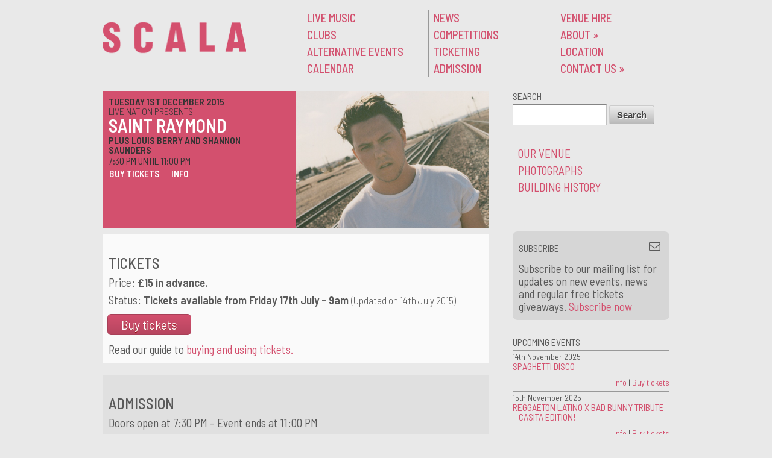

--- FILE ---
content_type: text/html; charset=UTF-8
request_url: https://scala.co.uk/events/saint-raymond/
body_size: 12268
content:
<!doctype html>
<!--[if lt IE 7 ]><html class="ie ie6" lang="en-GB"> <![endif]-->
<!--[if IE 7 ]><html class="ie ie7" lang="en-GB"> <![endif]-->
<!--[if IE 8 ]><html class="ie ie8" lang="en-GB"> <![endif]-->
<!--[if IE 9 ]><html class="ie ie9" lang="en-GB"> <![endif]-->
<!--[if (gte IE 10)|!(IE)]><!--><html lang="en-GB"> <!--<![endif]-->

<head>
<meta charset="UTF-8" />
<meta http-equiv="X-UA-Compatible" content="IE=edge,chrome=1">

<title>Saint Raymond | Scala</title>

<link rel="profile" href="http://gmpg.org/xfn/11" />

<!--[if lt IE 9]>
	<script src="http://html5shim.googlecode.com/svn/trunk/html5.js"></script>
<![endif]-->

<!-- Add CSS3 Rules here for IE 7-9
================================================== -->

<!--[if IE]>
<style type="text/css">
html.ie #navigation,
html.ie a.button,
html.ie .cta,
html.ie .wp-caption,
html.ie #breadcrumbs,
html.ie a.more-link,
html.ie .gallery .gallery-item img,
html.ie .gallery .gallery-item img.thumbnail,
html.ie .widget-container,
html.ie #author-info {behavior: url("https://scala.co.uk/s/wp-content/themes/skeleton_childtheme/PIE.php");position: relative;}</style>
<![endif]-->


<!-- Mobile Specific Metas
================================================== -->

<meta name="viewport" content="width=device-width, initial-scale=1, maximum-scale=1" /> 

<!-- Favicons
================================================== -->

<link rel="shortcut icon" href="https://scala.co.uk/s/wp-content/themes/skeleton_childtheme/images/favicon.ico">

<link rel="apple-touch-icon" href="https://scala.co.uk/s/wp-content/themes/skeleton_childtheme/images/apple-touch-icon.png">

<link rel="apple-touch-icon" sizes="72x72" href="https://scala.co.uk/s/wp-content/themes/skeleton_childtheme/images/apple-touch-icon-72x72.png" />

<link rel="apple-touch-icon" sizes="114x114" href="https://scala.co.uk/s/wp-content/themes/skeleton_childtheme/images/apple-touch-icon-114x114.png" />

<link rel="pingback" href="https://scala.co.uk/s/xmlrpc.php" />

<link href='http://fonts.googleapis.com/css?family=Lato:400italic,400,300italic,300,100italic,100,700,900,400italic' rel='stylesheet' type='text/css'>
<link rel="stylesheet" id="custom" href="https://scala.co.uk/?get_styles=css" type="text/css" media="all" />

<link rel="stylesheet" href="https://scala.co.uk/s/wp-content/themes/skeleton_childtheme/font-awesome/css/font-awesome.min.css" />

<meta name='robots' content='max-image-preview:large' />
<link rel='dns-prefetch' href='//stats.wp.com' />
<link rel="alternate" type="application/rss+xml" title="Scala &raquo; Feed" href="https://scala.co.uk/feed/" />
<link rel="alternate" type="application/rss+xml" title="Scala &raquo; Comments Feed" href="https://scala.co.uk/comments/feed/" />
<script type="text/javascript">
window._wpemojiSettings = {"baseUrl":"https:\/\/s.w.org\/images\/core\/emoji\/14.0.0\/72x72\/","ext":".png","svgUrl":"https:\/\/s.w.org\/images\/core\/emoji\/14.0.0\/svg\/","svgExt":".svg","source":{"concatemoji":"https:\/\/scala.co.uk\/s\/wp-includes\/js\/wp-emoji-release.min.js?ver=6.1.9"}};
/*! This file is auto-generated */
!function(e,a,t){var n,r,o,i=a.createElement("canvas"),p=i.getContext&&i.getContext("2d");function s(e,t){var a=String.fromCharCode,e=(p.clearRect(0,0,i.width,i.height),p.fillText(a.apply(this,e),0,0),i.toDataURL());return p.clearRect(0,0,i.width,i.height),p.fillText(a.apply(this,t),0,0),e===i.toDataURL()}function c(e){var t=a.createElement("script");t.src=e,t.defer=t.type="text/javascript",a.getElementsByTagName("head")[0].appendChild(t)}for(o=Array("flag","emoji"),t.supports={everything:!0,everythingExceptFlag:!0},r=0;r<o.length;r++)t.supports[o[r]]=function(e){if(p&&p.fillText)switch(p.textBaseline="top",p.font="600 32px Arial",e){case"flag":return s([127987,65039,8205,9895,65039],[127987,65039,8203,9895,65039])?!1:!s([55356,56826,55356,56819],[55356,56826,8203,55356,56819])&&!s([55356,57332,56128,56423,56128,56418,56128,56421,56128,56430,56128,56423,56128,56447],[55356,57332,8203,56128,56423,8203,56128,56418,8203,56128,56421,8203,56128,56430,8203,56128,56423,8203,56128,56447]);case"emoji":return!s([129777,127995,8205,129778,127999],[129777,127995,8203,129778,127999])}return!1}(o[r]),t.supports.everything=t.supports.everything&&t.supports[o[r]],"flag"!==o[r]&&(t.supports.everythingExceptFlag=t.supports.everythingExceptFlag&&t.supports[o[r]]);t.supports.everythingExceptFlag=t.supports.everythingExceptFlag&&!t.supports.flag,t.DOMReady=!1,t.readyCallback=function(){t.DOMReady=!0},t.supports.everything||(n=function(){t.readyCallback()},a.addEventListener?(a.addEventListener("DOMContentLoaded",n,!1),e.addEventListener("load",n,!1)):(e.attachEvent("onload",n),a.attachEvent("onreadystatechange",function(){"complete"===a.readyState&&t.readyCallback()})),(e=t.source||{}).concatemoji?c(e.concatemoji):e.wpemoji&&e.twemoji&&(c(e.twemoji),c(e.wpemoji)))}(window,document,window._wpemojiSettings);
</script>
<style type="text/css">
img.wp-smiley,
img.emoji {
	display: inline !important;
	border: none !important;
	box-shadow: none !important;
	height: 1em !important;
	width: 1em !important;
	margin: 0 0.07em !important;
	vertical-align: -0.1em !important;
	background: none !important;
	padding: 0 !important;
}
</style>
	<link rel='stylesheet' id='flick-css' href='https://scala.co.uk/s/wp-content/plugins/mailchimp/css/flick/flick.css?ver=6.1.9' type='text/css' media='all' />
<link rel='stylesheet' id='mailchimpSF_main_css-css' href='https://scala.co.uk/s/?mcsf_action=main_css&#038;ver=6.1.9' type='text/css' media='all' />
<!--[if IE]>
<link rel='stylesheet' id='mailchimpSF_ie_css-css' href='https://scala.co.uk/s/wp-content/plugins/mailchimp/css/ie.css?ver=6.1.9' type='text/css' media='all' />
<![endif]-->
<link rel='stylesheet' id='skeleton-css' href='https://scala.co.uk/s/wp-content/themes/skeleton/skeleton.css?ver=1.6' type='text/css' media='screen, projection' />
<link rel='stylesheet' id='layout-css' href='https://scala.co.uk/s/wp-content/themes/skeleton/layout.css?ver=1.6' type='text/css' media='screen, projection' />
<link rel='stylesheet' id='formalize-css' href='https://scala.co.uk/s/wp-content/themes/skeleton/formalize.css?ver=1.6' type='text/css' media='screen, projection' />
<link rel='stylesheet' id='theme-css' href='https://scala.co.uk/s/wp-content/themes/skeleton_childtheme/style.css?ver=1.6' type='text/css' media='screen, projection' />
<link rel='stylesheet' id='superfish-css' href='https://scala.co.uk/s/wp-content/themes/skeleton/superfish.css?ver=1.6' type='text/css' media='screen, projection' />
<link rel='stylesheet' id='wp-block-library-css' href='https://scala.co.uk/s/wp-includes/css/dist/block-library/style.min.css?ver=6.1.9' type='text/css' media='all' />
<style id='wp-block-library-inline-css' type='text/css'>
.has-text-align-justify{text-align:justify;}
</style>
<link rel='stylesheet' id='jetpack-videopress-video-block-view-css' href='https://scala.co.uk/s/wp-content/plugins/jetpack/jetpack_vendor/automattic/jetpack-videopress/build/block-editor/blocks/video/view.css?minify=false&#038;ver=317afd605f368082816f' type='text/css' media='all' />
<link rel='stylesheet' id='mediaelement-css' href='https://scala.co.uk/s/wp-includes/js/mediaelement/mediaelementplayer-legacy.min.css?ver=4.2.17' type='text/css' media='all' />
<link rel='stylesheet' id='wp-mediaelement-css' href='https://scala.co.uk/s/wp-includes/js/mediaelement/wp-mediaelement.min.css?ver=6.1.9' type='text/css' media='all' />
<link rel='stylesheet' id='classic-theme-styles-css' href='https://scala.co.uk/s/wp-includes/css/classic-themes.min.css?ver=1' type='text/css' media='all' />
<style id='global-styles-inline-css' type='text/css'>
body{--wp--preset--color--black: #000000;--wp--preset--color--cyan-bluish-gray: #abb8c3;--wp--preset--color--white: #ffffff;--wp--preset--color--pale-pink: #f78da7;--wp--preset--color--vivid-red: #cf2e2e;--wp--preset--color--luminous-vivid-orange: #ff6900;--wp--preset--color--luminous-vivid-amber: #fcb900;--wp--preset--color--light-green-cyan: #7bdcb5;--wp--preset--color--vivid-green-cyan: #00d084;--wp--preset--color--pale-cyan-blue: #8ed1fc;--wp--preset--color--vivid-cyan-blue: #0693e3;--wp--preset--color--vivid-purple: #9b51e0;--wp--preset--gradient--vivid-cyan-blue-to-vivid-purple: linear-gradient(135deg,rgba(6,147,227,1) 0%,rgb(155,81,224) 100%);--wp--preset--gradient--light-green-cyan-to-vivid-green-cyan: linear-gradient(135deg,rgb(122,220,180) 0%,rgb(0,208,130) 100%);--wp--preset--gradient--luminous-vivid-amber-to-luminous-vivid-orange: linear-gradient(135deg,rgba(252,185,0,1) 0%,rgba(255,105,0,1) 100%);--wp--preset--gradient--luminous-vivid-orange-to-vivid-red: linear-gradient(135deg,rgba(255,105,0,1) 0%,rgb(207,46,46) 100%);--wp--preset--gradient--very-light-gray-to-cyan-bluish-gray: linear-gradient(135deg,rgb(238,238,238) 0%,rgb(169,184,195) 100%);--wp--preset--gradient--cool-to-warm-spectrum: linear-gradient(135deg,rgb(74,234,220) 0%,rgb(151,120,209) 20%,rgb(207,42,186) 40%,rgb(238,44,130) 60%,rgb(251,105,98) 80%,rgb(254,248,76) 100%);--wp--preset--gradient--blush-light-purple: linear-gradient(135deg,rgb(255,206,236) 0%,rgb(152,150,240) 100%);--wp--preset--gradient--blush-bordeaux: linear-gradient(135deg,rgb(254,205,165) 0%,rgb(254,45,45) 50%,rgb(107,0,62) 100%);--wp--preset--gradient--luminous-dusk: linear-gradient(135deg,rgb(255,203,112) 0%,rgb(199,81,192) 50%,rgb(65,88,208) 100%);--wp--preset--gradient--pale-ocean: linear-gradient(135deg,rgb(255,245,203) 0%,rgb(182,227,212) 50%,rgb(51,167,181) 100%);--wp--preset--gradient--electric-grass: linear-gradient(135deg,rgb(202,248,128) 0%,rgb(113,206,126) 100%);--wp--preset--gradient--midnight: linear-gradient(135deg,rgb(2,3,129) 0%,rgb(40,116,252) 100%);--wp--preset--duotone--dark-grayscale: url('#wp-duotone-dark-grayscale');--wp--preset--duotone--grayscale: url('#wp-duotone-grayscale');--wp--preset--duotone--purple-yellow: url('#wp-duotone-purple-yellow');--wp--preset--duotone--blue-red: url('#wp-duotone-blue-red');--wp--preset--duotone--midnight: url('#wp-duotone-midnight');--wp--preset--duotone--magenta-yellow: url('#wp-duotone-magenta-yellow');--wp--preset--duotone--purple-green: url('#wp-duotone-purple-green');--wp--preset--duotone--blue-orange: url('#wp-duotone-blue-orange');--wp--preset--font-size--small: 13px;--wp--preset--font-size--medium: 20px;--wp--preset--font-size--large: 36px;--wp--preset--font-size--x-large: 42px;--wp--preset--spacing--20: 0.44rem;--wp--preset--spacing--30: 0.67rem;--wp--preset--spacing--40: 1rem;--wp--preset--spacing--50: 1.5rem;--wp--preset--spacing--60: 2.25rem;--wp--preset--spacing--70: 3.38rem;--wp--preset--spacing--80: 5.06rem;}:where(.is-layout-flex){gap: 0.5em;}body .is-layout-flow > .alignleft{float: left;margin-inline-start: 0;margin-inline-end: 2em;}body .is-layout-flow > .alignright{float: right;margin-inline-start: 2em;margin-inline-end: 0;}body .is-layout-flow > .aligncenter{margin-left: auto !important;margin-right: auto !important;}body .is-layout-constrained > .alignleft{float: left;margin-inline-start: 0;margin-inline-end: 2em;}body .is-layout-constrained > .alignright{float: right;margin-inline-start: 2em;margin-inline-end: 0;}body .is-layout-constrained > .aligncenter{margin-left: auto !important;margin-right: auto !important;}body .is-layout-constrained > :where(:not(.alignleft):not(.alignright):not(.alignfull)){max-width: var(--wp--style--global--content-size);margin-left: auto !important;margin-right: auto !important;}body .is-layout-constrained > .alignwide{max-width: var(--wp--style--global--wide-size);}body .is-layout-flex{display: flex;}body .is-layout-flex{flex-wrap: wrap;align-items: center;}body .is-layout-flex > *{margin: 0;}:where(.wp-block-columns.is-layout-flex){gap: 2em;}.has-black-color{color: var(--wp--preset--color--black) !important;}.has-cyan-bluish-gray-color{color: var(--wp--preset--color--cyan-bluish-gray) !important;}.has-white-color{color: var(--wp--preset--color--white) !important;}.has-pale-pink-color{color: var(--wp--preset--color--pale-pink) !important;}.has-vivid-red-color{color: var(--wp--preset--color--vivid-red) !important;}.has-luminous-vivid-orange-color{color: var(--wp--preset--color--luminous-vivid-orange) !important;}.has-luminous-vivid-amber-color{color: var(--wp--preset--color--luminous-vivid-amber) !important;}.has-light-green-cyan-color{color: var(--wp--preset--color--light-green-cyan) !important;}.has-vivid-green-cyan-color{color: var(--wp--preset--color--vivid-green-cyan) !important;}.has-pale-cyan-blue-color{color: var(--wp--preset--color--pale-cyan-blue) !important;}.has-vivid-cyan-blue-color{color: var(--wp--preset--color--vivid-cyan-blue) !important;}.has-vivid-purple-color{color: var(--wp--preset--color--vivid-purple) !important;}.has-black-background-color{background-color: var(--wp--preset--color--black) !important;}.has-cyan-bluish-gray-background-color{background-color: var(--wp--preset--color--cyan-bluish-gray) !important;}.has-white-background-color{background-color: var(--wp--preset--color--white) !important;}.has-pale-pink-background-color{background-color: var(--wp--preset--color--pale-pink) !important;}.has-vivid-red-background-color{background-color: var(--wp--preset--color--vivid-red) !important;}.has-luminous-vivid-orange-background-color{background-color: var(--wp--preset--color--luminous-vivid-orange) !important;}.has-luminous-vivid-amber-background-color{background-color: var(--wp--preset--color--luminous-vivid-amber) !important;}.has-light-green-cyan-background-color{background-color: var(--wp--preset--color--light-green-cyan) !important;}.has-vivid-green-cyan-background-color{background-color: var(--wp--preset--color--vivid-green-cyan) !important;}.has-pale-cyan-blue-background-color{background-color: var(--wp--preset--color--pale-cyan-blue) !important;}.has-vivid-cyan-blue-background-color{background-color: var(--wp--preset--color--vivid-cyan-blue) !important;}.has-vivid-purple-background-color{background-color: var(--wp--preset--color--vivid-purple) !important;}.has-black-border-color{border-color: var(--wp--preset--color--black) !important;}.has-cyan-bluish-gray-border-color{border-color: var(--wp--preset--color--cyan-bluish-gray) !important;}.has-white-border-color{border-color: var(--wp--preset--color--white) !important;}.has-pale-pink-border-color{border-color: var(--wp--preset--color--pale-pink) !important;}.has-vivid-red-border-color{border-color: var(--wp--preset--color--vivid-red) !important;}.has-luminous-vivid-orange-border-color{border-color: var(--wp--preset--color--luminous-vivid-orange) !important;}.has-luminous-vivid-amber-border-color{border-color: var(--wp--preset--color--luminous-vivid-amber) !important;}.has-light-green-cyan-border-color{border-color: var(--wp--preset--color--light-green-cyan) !important;}.has-vivid-green-cyan-border-color{border-color: var(--wp--preset--color--vivid-green-cyan) !important;}.has-pale-cyan-blue-border-color{border-color: var(--wp--preset--color--pale-cyan-blue) !important;}.has-vivid-cyan-blue-border-color{border-color: var(--wp--preset--color--vivid-cyan-blue) !important;}.has-vivid-purple-border-color{border-color: var(--wp--preset--color--vivid-purple) !important;}.has-vivid-cyan-blue-to-vivid-purple-gradient-background{background: var(--wp--preset--gradient--vivid-cyan-blue-to-vivid-purple) !important;}.has-light-green-cyan-to-vivid-green-cyan-gradient-background{background: var(--wp--preset--gradient--light-green-cyan-to-vivid-green-cyan) !important;}.has-luminous-vivid-amber-to-luminous-vivid-orange-gradient-background{background: var(--wp--preset--gradient--luminous-vivid-amber-to-luminous-vivid-orange) !important;}.has-luminous-vivid-orange-to-vivid-red-gradient-background{background: var(--wp--preset--gradient--luminous-vivid-orange-to-vivid-red) !important;}.has-very-light-gray-to-cyan-bluish-gray-gradient-background{background: var(--wp--preset--gradient--very-light-gray-to-cyan-bluish-gray) !important;}.has-cool-to-warm-spectrum-gradient-background{background: var(--wp--preset--gradient--cool-to-warm-spectrum) !important;}.has-blush-light-purple-gradient-background{background: var(--wp--preset--gradient--blush-light-purple) !important;}.has-blush-bordeaux-gradient-background{background: var(--wp--preset--gradient--blush-bordeaux) !important;}.has-luminous-dusk-gradient-background{background: var(--wp--preset--gradient--luminous-dusk) !important;}.has-pale-ocean-gradient-background{background: var(--wp--preset--gradient--pale-ocean) !important;}.has-electric-grass-gradient-background{background: var(--wp--preset--gradient--electric-grass) !important;}.has-midnight-gradient-background{background: var(--wp--preset--gradient--midnight) !important;}.has-small-font-size{font-size: var(--wp--preset--font-size--small) !important;}.has-medium-font-size{font-size: var(--wp--preset--font-size--medium) !important;}.has-large-font-size{font-size: var(--wp--preset--font-size--large) !important;}.has-x-large-font-size{font-size: var(--wp--preset--font-size--x-large) !important;}
.wp-block-navigation a:where(:not(.wp-element-button)){color: inherit;}
:where(.wp-block-columns.is-layout-flex){gap: 2em;}
.wp-block-pullquote{font-size: 1.5em;line-height: 1.6;}
</style>
<link rel='stylesheet' id='contact-form-7-css' href='https://scala.co.uk/s/wp-content/plugins/contact-form-7/includes/css/styles.css?ver=5.7.6' type='text/css' media='all' />
<link rel='stylesheet' id='events-manager-css' href='https://scala.co.uk/s/wp-content/plugins/events-manager/includes/css/events_manager.css?ver=5.55' type='text/css' media='all' />
<link rel='stylesheet' id='jetpack_css-css' href='https://scala.co.uk/s/wp-content/plugins/jetpack/css/jetpack.css?ver=12.1.2' type='text/css' media='all' />
<script type='text/javascript' src='https://scala.co.uk/s/wp-includes/js/jquery/jquery.min.js?ver=3.6.1' id='jquery-core-js'></script>
<script type='text/javascript' src='https://scala.co.uk/s/wp-includes/js/jquery/jquery-migrate.min.js?ver=3.3.2' id='jquery-migrate-js'></script>
<script type='text/javascript' src='https://scala.co.uk/s/wp-content/plugins/mailchimp/js/scrollTo.js?ver=1.5.8' id='jquery_scrollto-js'></script>
<script type='text/javascript' src='https://scala.co.uk/s/wp-includes/js/jquery/jquery.form.min.js?ver=4.3.0' id='jquery-form-js'></script>
<script type='text/javascript' id='mailchimpSF_main_js-js-extra'>
/* <![CDATA[ */
var mailchimpSF = {"ajax_url":"https:\/\/scala.co.uk\/"};
/* ]]> */
</script>
<script type='text/javascript' src='https://scala.co.uk/s/wp-content/plugins/mailchimp/js/mailchimp.js?ver=1.5.8' id='mailchimpSF_main_js-js'></script>
<script type='text/javascript' src='https://scala.co.uk/s/wp-includes/js/jquery/ui/core.min.js?ver=1.13.2' id='jquery-ui-core-js'></script>
<script type='text/javascript' src='https://scala.co.uk/s/wp-content/plugins/mailchimp/js/datepicker.js?ver=6.1.9' id='datepicker-js'></script>
<script type='text/javascript' src='https://scala.co.uk/s/wp-includes/js/jquery/ui/mouse.min.js?ver=1.13.2' id='jquery-ui-mouse-js'></script>
<script type='text/javascript' src='https://scala.co.uk/s/wp-includes/js/jquery/ui/sortable.min.js?ver=1.13.2' id='jquery-ui-sortable-js'></script>
<script type='text/javascript' src='https://scala.co.uk/s/wp-includes/js/jquery/ui/datepicker.min.js?ver=1.13.2' id='jquery-ui-datepicker-js'></script>
<script type='text/javascript' id='jquery-ui-datepicker-js-after'>
jQuery(function(jQuery){jQuery.datepicker.setDefaults({"closeText":"Close","currentText":"Today","monthNames":["January","February","March","April","May","June","July","August","September","October","November","December"],"monthNamesShort":["Jan","Feb","Mar","Apr","May","Jun","Jul","Aug","Sep","Oct","Nov","Dec"],"nextText":"Next","prevText":"Previous","dayNames":["Sunday","Monday","Tuesday","Wednesday","Thursday","Friday","Saturday"],"dayNamesShort":["Sun","Mon","Tue","Wed","Thu","Fri","Sat"],"dayNamesMin":["S","M","T","W","T","F","S"],"dateFormat":"DD  dS MM yy","firstDay":1,"isRTL":false});});
</script>
<script type='text/javascript' src='https://scala.co.uk/s/wp-includes/js/jquery/ui/menu.min.js?ver=1.13.2' id='jquery-ui-menu-js'></script>
<script type='text/javascript' src='https://scala.co.uk/s/wp-includes/js/dist/vendor/regenerator-runtime.min.js?ver=0.13.9' id='regenerator-runtime-js'></script>
<script type='text/javascript' src='https://scala.co.uk/s/wp-includes/js/dist/vendor/wp-polyfill.min.js?ver=3.15.0' id='wp-polyfill-js'></script>
<script type='text/javascript' src='https://scala.co.uk/s/wp-includes/js/dist/dom-ready.min.js?ver=392bdd43726760d1f3ca' id='wp-dom-ready-js'></script>
<script type='text/javascript' src='https://scala.co.uk/s/wp-includes/js/dist/hooks.min.js?ver=4169d3cf8e8d95a3d6d5' id='wp-hooks-js'></script>
<script type='text/javascript' src='https://scala.co.uk/s/wp-includes/js/dist/i18n.min.js?ver=9e794f35a71bb98672ae' id='wp-i18n-js'></script>
<script type='text/javascript' id='wp-i18n-js-after'>
wp.i18n.setLocaleData( { 'text direction\u0004ltr': [ 'ltr' ] } );
</script>
<script type='text/javascript' id='wp-a11y-js-translations'>
( function( domain, translations ) {
	var localeData = translations.locale_data[ domain ] || translations.locale_data.messages;
	localeData[""].domain = domain;
	wp.i18n.setLocaleData( localeData, domain );
} )( "default", {"translation-revision-date":"2025-10-08 12:55:45+0000","generator":"GlotPress\/4.0.1","domain":"messages","locale_data":{"messages":{"":{"domain":"messages","plural-forms":"nplurals=2; plural=n != 1;","lang":"en_GB"},"Notifications":["Notifications"]}},"comment":{"reference":"wp-includes\/js\/dist\/a11y.js"}} );
</script>
<script type='text/javascript' src='https://scala.co.uk/s/wp-includes/js/dist/a11y.min.js?ver=ecce20f002eda4c19664' id='wp-a11y-js'></script>
<script type='text/javascript' id='jquery-ui-autocomplete-js-extra'>
/* <![CDATA[ */
var uiAutocompleteL10n = {"noResults":"No results found.","oneResult":"1 result found. Use up and down arrow keys to navigate.","manyResults":"%d results found. Use up and down arrow keys to navigate.","itemSelected":"Item selected."};
/* ]]> */
</script>
<script type='text/javascript' src='https://scala.co.uk/s/wp-includes/js/jquery/ui/autocomplete.min.js?ver=1.13.2' id='jquery-ui-autocomplete-js'></script>
<script type='text/javascript' src='https://scala.co.uk/s/wp-includes/js/jquery/ui/resizable.min.js?ver=1.13.2' id='jquery-ui-resizable-js'></script>
<script type='text/javascript' src='https://scala.co.uk/s/wp-includes/js/jquery/ui/draggable.min.js?ver=1.13.2' id='jquery-ui-draggable-js'></script>
<script type='text/javascript' src='https://scala.co.uk/s/wp-includes/js/jquery/ui/controlgroup.min.js?ver=1.13.2' id='jquery-ui-controlgroup-js'></script>
<script type='text/javascript' src='https://scala.co.uk/s/wp-includes/js/jquery/ui/checkboxradio.min.js?ver=1.13.2' id='jquery-ui-checkboxradio-js'></script>
<script type='text/javascript' src='https://scala.co.uk/s/wp-includes/js/jquery/ui/button.min.js?ver=1.13.2' id='jquery-ui-button-js'></script>
<script type='text/javascript' src='https://scala.co.uk/s/wp-includes/js/jquery/ui/dialog.min.js?ver=1.13.2' id='jquery-ui-dialog-js'></script>
<script type='text/javascript' id='events-manager-js-extra'>
/* <![CDATA[ */
var EM = {"ajaxurl":"https:\/\/scala.co.uk\/s\/wp-admin\/admin-ajax.php","locationajaxurl":"https:\/\/scala.co.uk\/s\/wp-admin\/admin-ajax.php?action=locations_search","firstDay":"1","locale":"en","dateFormat":"dd\/mm\/yy","ui_css":"https:\/\/scala.co.uk\/s\/wp-content\/plugins\/events-manager\/includes\/css\/ui-lightness.css","show24hours":"0","is_ssl":"1","txt_search":"Type search words here","txt_searching":"Searching...","txt_loading":"Loading...","locale_data":{"closeText":"Done","prevText":"Prev","nextText":"Next","currentText":"Today","monthNames":["January","February","March","April","May","June","July","August","September","October","November","December"],"monthNamesShort":["Jan","Feb","Mar","Apr","May","Jun","Jul","Aug","Sep","Oct","Nov","Dec"],"dayNames":["Sunday","Monday","Tuesday","Wednesday","Thursday","Friday","Saturday"],"dayNamesShort":["Sun","Mon","Tue","Wed","Thu","Fri","Sat"],"dayNamesMin":["Su","Mo","Tu","We","Th","Fr","Sa"],"weekHeader":"Wk","dateFormat":"dd\/mm\/yy","firstDay":1,"isRTL":false,"showMonthAfterYear":false,"yearSuffix":""}};
/* ]]> */
</script>
<script type='text/javascript' src='https://scala.co.uk/s/wp-content/plugins/events-manager/includes/js/events-manager.js?ver=5.55' id='events-manager-js'></script>
<link rel="https://api.w.org/" href="https://scala.co.uk/wp-json/" /><link rel="EditURI" type="application/rsd+xml" title="RSD" href="https://scala.co.uk/s/xmlrpc.php?rsd" />
<link rel="wlwmanifest" type="application/wlwmanifest+xml" href="https://scala.co.uk/s/wp-includes/wlwmanifest.xml" />
<meta name="generator" content="WordPress 6.1.9" />
<link rel="canonical" href="https://scala.co.uk/events/saint-raymond/" />
<link rel='shortlink' href='https://scala.co.uk/?p=2362' />
<link rel="alternate" type="application/json+oembed" href="https://scala.co.uk/wp-json/oembed/1.0/embed?url=https%3A%2F%2Fscala.co.uk%2Fevents%2Fsaint-raymond%2F" />
<link rel="alternate" type="text/xml+oembed" href="https://scala.co.uk/wp-json/oembed/1.0/embed?url=https%3A%2F%2Fscala.co.uk%2Fevents%2Fsaint-raymond%2F&#038;format=xml" />
<script type="text/javascript">
        jQuery(function($) {
            $('.date-pick').each(function() {
                var format = $(this).data('format') || 'mm/dd/yyyy';
                format = format.replace(/yyyy/i, 'yy');
                $(this).datepicker({
                    autoFocusNextInput: true,
                    constrainInput: false,
                    changeMonth: true,
                    changeYear: true,
                    beforeShow: function(input, inst) { $('#ui-datepicker-div').addClass('show'); },
                    dateFormat: format.toLowerCase(),
                });
            });
            d = new Date();
            $('.birthdate-pick').each(function() {
                var format = $(this).data('format') || 'mm/dd';
                format = format.replace(/yyyy/i, 'yy');
                $(this).datepicker({
                    autoFocusNextInput: true,
                    constrainInput: false,
                    changeMonth: true,
                    changeYear: false,
                    minDate: new Date(d.getFullYear(), 1-1, 1),
                    maxDate: new Date(d.getFullYear(), 12-1, 31),
                    beforeShow: function(input, inst) { $('#ui-datepicker-div').removeClass('show'); },
                    dateFormat: format.toLowerCase(),
                });

            });

        });
    </script>
<!-- Stream WordPress user activity plugin v3.9.3 -->
	<style>img#wpstats{display:none}</style>
		<style type="text/css">
	#header #site-title.graphic a {background-image: url(https://scala.co.uk/s/wp-content/uploads/2019/03/scala-logo-2018-temp-home.png);width: 238px;height: 65px;}</style>		<style type="text/css" id="wp-custom-css">
			/*
Welcome to Custom CSS!

To learn how this works, see http://wp.me/PEmnE-Bt
*/
p.smalltext {
	font-size: 14px;
}

/*
This is to make the logo scale for retina screens
*/
#header #site-title.graphic a {
	background-size: 239px;
}

/*
This is to hide the event subtitle on any listings page in the event the main title is unusually long
*/
.hide-subtitle-on-list .tb-event-subtitle {
	display: none !important;
}

/*
This is move event feature pic down for listings so top of image is the focus
*/
.feature-pic-top-in-list .tb-event-feature-pic {
	height: 140px;
	background: no-repeat top center;
	-webkit-background-size: cover;
	-moz-background-size: cover;
	-o-background-size: cover;
	background-size: cover;
}

/*
This is move event feature pic up for listings so bottom of image is the focus
*/
.feature-pic-bottom-in-list .tb-event-feature-pic {
	height: 140px;
	background: no-repeat bottom center;
	-webkit-background-size: cover;
	-moz-background-size: cover;
	-o-background-size: cover;
	background-size: cover;
}

/*
This is to hide the text shadow on the cookie panel button
*/
button#catapultCookie {
	text-shadow: none;
}



#footer.noborder {
  width: 100%;
	margin-left: -10px;
	margin-right: -10px;
}		</style>
		

	<!--TB added link to google font -->
	<link rel="preconnect" href="https://fonts.googleapis.com">
<link rel="preconnect" href="https://fonts.gstatic.com" crossorigin>
<link href="https://fonts.googleapis.com/css2?family=Barlow+Semi+Condensed:ital,wght@0,100;0,200;0,300;0,400;0,500;0,600;0,700;1,100;1,200;1,300;1,400;1,500;1,600;1,700&display=swap" rel="stylesheet">

<!--TB end -->

</head>
<body class="event-template-default single single-event postid-2362 single-event-page">

<!--Facebook like button code -->
<div id="fb-root"></div>
<script>(function(d, s, id) {
  var js, fjs = d.getElementsByTagName(s)[0];
  if (d.getElementById(id)) return;
  js = d.createElement(s); js.id = id;
  js.src = "//connect.facebook.net/en_GB/sdk.js#xfbml=1&version=v2.0";
  fjs.parentNode.insertBefore(js, fjs);
}(document, 'script', 'facebook-jssdk'));</script>
<!--END Facebook like button code -->





	<div id="wrap" class="container">
	
    
	<div id="header" class="columns">
<div class="inner">
<div id="site-title" class="graphic"><a href="https://scala.co.uk/" title="Scala">Scala</a></div>
<span class="site-desc graphic">London club and live music venue</span>
</div></div><!--/#header-->    
     
	<div id="navigation" class="row"><div class="menu-header"><ul id="menu-menu-a" class="menu"><li id="menu-item-26" class="menu-item menu-item-type-custom menu-item-object-custom menu-item-26"><a href="http://scala.co.uk/events/categories/live-music/">Live Music</a></li>
<li id="menu-item-27" class="menu-item menu-item-type-custom menu-item-object-custom menu-item-27"><a href="http://scala.co.uk/events/categories/clubs/">Clubs</a></li>
<li id="menu-item-28" class="menu-item menu-item-type-custom menu-item-object-custom menu-item-28"><a href="http://scala.co.uk/events/categories/alternative-events/">Alternative Events</a></li>
<li id="menu-item-32" class="menu-item menu-item-type-post_type menu-item-object-page menu-item-32"><a href="https://scala.co.uk/all-events-list/">Calendar</a></li>
</ul></div><div class="menu-header"><ul id="menu-menu-b" class="menu"><li id="menu-item-94" class="menu-item menu-item-type-taxonomy menu-item-object-category menu-item-94"><a href="https://scala.co.uk/s/category/news/">News</a></li>
<li id="menu-item-95" class="menu-item menu-item-type-taxonomy menu-item-object-category menu-item-95"><a href="https://scala.co.uk/s/category/competitions/">Competitions</a></li>
<li id="menu-item-93" class="menu-item menu-item-type-post_type menu-item-object-page menu-item-93"><a href="https://scala.co.uk/ticketing/">Ticketing</a></li>
<li id="menu-item-140" class="menu-item menu-item-type-post_type menu-item-object-page menu-item-140"><a href="https://scala.co.uk/admission/">Admission</a></li>
</ul></div><div class="menu-header"><ul id="menu-menu-c" class="menu"><li id="menu-item-111" class="menu-item menu-item-type-post_type menu-item-object-page menu-item-111"><a href="https://scala.co.uk/venue-hire/">Venue Hire</a></li>
<li id="menu-item-110" class="menu-item menu-item-type-post_type menu-item-object-page menu-item-has-children menu-item-110"><a href="https://scala.co.uk/about/">About</a>
<ul class="sub-menu">
	<li id="menu-item-141" class="menu-item menu-item-type-post_type menu-item-object-page menu-item-141"><a href="https://scala.co.uk/about/our-venue/">Our Venue</a></li>
	<li id="menu-item-750" class="menu-item menu-item-type-post_type menu-item-object-page menu-item-750"><a href="https://scala.co.uk/about/photographs/">Photographs</a></li>
	<li id="menu-item-242" class="menu-item menu-item-type-post_type menu-item-object-page menu-item-242"><a href="https://scala.co.uk/about/building-history/">Building History</a></li>
</ul>
</li>
<li id="menu-item-109" class="menu-item menu-item-type-post_type menu-item-object-page menu-item-109"><a href="https://scala.co.uk/location/">Location</a></li>
<li id="menu-item-112" class="menu-item menu-item-type-post_type menu-item-object-page menu-item-has-children menu-item-112"><a href="https://scala.co.uk/contact-us/">Contact Us</a>
<ul class="sub-menu">
	<li id="menu-item-241" class="menu-item menu-item-type-post_type menu-item-object-page menu-item-241"><a href="https://scala.co.uk/faq/">Your questions</a></li>
	<li id="menu-item-1716" class="menu-item menu-item-type-custom menu-item-object-custom menu-item-1716"><a href="http://eepurl.com/bndjZX">Subscribe</a></li>
	<li id="menu-item-7203" class="menu-item menu-item-type-post_type menu-item-object-page menu-item-7203"><a href="https://scala.co.uk/privacy-policy/">Privacy Policy</a></li>
</ul>
</li>
</ul></div></div><!--/#navigation-->   
		<a name="top" id="top"></a><div id="content" class="eleven columns">

				<div id="post-2362" class="post-2362 event type-event status-publish has-post-thumbnail hentry event-tags-mailout-live event-categories-live-music event-post">
								
															
						<h1 class="entry-title">Saint Raymond</h1>
						
													
					<div class="entry-content">
						<div class="tb-event-headerbox" style="background:#D3506E;">
<div class="tb-event-header-imgbox"><img src='https://scala.co.uk/s/wp-content/uploads/2015/07/saint-raymond.png' alt='Saint Raymond'/></div>
<div class="tb-event-headerbox-titlebox">
<p class="event-date">Tuesday 1st December 2015</p>
<p class="promoter">Live Nation presents</p>
<h1 class="event-title" >Saint Raymond</h1>
<h2 class="event-subtitle">Plus Louis Berry and Shannon Saunders</h2>
<p class="event-time">7:30 pm until 11:00 pm</p>
<div class="left-morebox"><a href="http://www.ticketweb.co.uk/event/KWI0112X?brand=scala">Buy tickets</a></div>
<div class="right-morebox"><a href="#tickets">Info</a></div>
</div>
</div>
<p><a name="tickets"></a></p>
<div id="tb-sevent-tickets">
<h3>Tickets</h3>
<p class="ticket-pricing">Price: <span>£15 in advance.</span></p>
<p class="tickets-status">Status: <span class="status">Tickets available from Friday 17th July - 9am</span> <span class="tickets-update">(Updated on 14th July 2015)</span></p>
<p class="ticket-links"> <div class="button medium left"><a target="_self" class="button red" href="http://www.ticketweb.co.uk/event/KWI0112X?brand=scala">Buy tickets</a></div> <br style="clear:both" /><a href=""></a></p>
<p class="guide-to">Read our guide to <a href="https://scala.co.uk/s/ticketing/">buying and using tickets.</a> </p>
</div>
<div id="tb-sevent-admission">
<h3>Admission</h3>
<p class="event-time">Doors open at 7:30 PM – Event ends at 11:00 PM
</p>
<p class="age-restrictions">Age: You must be 16 years of age or more to attend this event (with or without a guardian) | Photo ID – Please bring ID if you are 25 years of age or less or appear so. |  | Access – Standing. There are no seats assigned. The venue is arranged on several floors with many stairs and no lift. Find out more about <a href="https://scala.co.uk/s/admission/#accessibility">accessiblity.</a></p>
</div>
<h3>About Saint Raymond</h3>
<p class="event-description">
<p>Saint Raymond released his debut album &#8216;Young Blood&#8217; earlier this year. He plays 3 dates at Scala in December.</p>
</p>
<p class="artist-website"><a href="http://saintraymond.co.uk/">saintraymond.co.uk</a></p>
<p><div class="button medium left"><a target="_self" class="button red" href="http://www.ticketweb.co.uk/event/KWI0112X?brand=scala">Buy tickets</a></div></p>
<p><br style="clear:both" /></p>
<p class="add-calendar">Add to <a href="https://scala.co.uk/events/saint-raymond/ical/">iCal</a> | Add to <a href="http://www.google.com/calendar/event?action=TEMPLATE&text=Saint+Raymond&dates=20151201T193000Z/20151201T230000Z&details=Saint+Raymond+released+his+debut+album+%27Young+Blood%27+earlier+this+year.+He+plays+3+dates+at+Scala+in+December.&location=&trp=false&sprop=https%3A%2F%2Fscala.co.uk%2Fevents%2Fsaint-raymond%2F&sprop=name:Scala">Google calendar</a> | Subscribe to Live Music <a href="https://scala.co.uk/events/categories/live-music/feed/">RSS</a></p>
																	</div><!-- .entry-content -->
				</div><!-- #post-## -->

				<!-- taragh deleted comments as she could not turn off easily -->
		</div><!-- /.columns (#content) -->
<div id="sidebar" class="five columns" role="complementary">
	<ul>
		<li id="search-3" class="widget-container widget_search"><h3 class="widget-title">Search</h3><form role="search" method="get" id="searchform" class="searchform" action="https://scala.co.uk/">
				<div>
					<label class="screen-reader-text" for="s">Search for:</label>
					<input type="text" value="" name="s" id="s" />
					<input type="submit" id="searchsubmit" value="Search" />
				</div>
			</form></li><li id="nav_menu-2" class="widget-container widget_nav_menu"><div class="menu-about-container"><ul id="menu-about" class="menu"><li id="menu-item-1102" class="menu-item menu-item-type-post_type menu-item-object-page menu-item-1102"><a href="https://scala.co.uk/about/our-venue/">Our Venue</a></li>
<li id="menu-item-1101" class="menu-item menu-item-type-post_type menu-item-object-page menu-item-1101"><a href="https://scala.co.uk/about/photographs/">Photographs</a></li>
<li id="menu-item-1103" class="menu-item menu-item-type-post_type menu-item-object-page menu-item-1103"><a href="https://scala.co.uk/about/building-history/">Building History</a></li>
</ul></div></li><li id="text-8" class="widget-container widget_text">			<div class="textwidget"><div class="fb-like" data-href="https://www.facebook.com/pages/Scala/9208207092" data-layout="button_count" data-action="like" data-show-faces="false" data-share="false"></div></div>
		</li><li id="text-6" class="widget-container widget_text"><h3 class="widget-title">Subscribe</h3>			<div class="textwidget"><p><i class="fa fa-envelope-o reposition-icon"></i>Subscribe to our mailing list for  updates on new events, news and regular free tickets giveaways. <a href="http://eepurl.com/bndjZX">Subscribe now</a></p>
</div>
		</li><li id="em_widget-2" class="widget-container widget_em_widget"><h3 class="widget-title">Upcoming Events</h3><ul><li><ul>
<li class="eventDate">14th November 2025</li>
<li><h3><a href="https://scala.co.uk/events/spaghetti-disco-3/" title="Spaghetti Disco">Spaghetti Disco</a></h3></li>
<li class="eventTicketlink"><a href="https://scala.co.uk/events/spaghetti-disco-3/">Info</a> | <a href="https://link.dice.fm/v1bbe741c6d8">Buy tickets</a></li>
</ul></li><li><ul>
<li class="eventDate">15th November 2025</li>
<li><h3><a href="https://scala.co.uk/events/reggaeton-latino-x-bad-bunny-tribute-casita-edition/" title="REGGAETON LATINO x BAD BUNNY TRIBUTE – CASITA EDITION!">REGGAETON LATINO x BAD BUNNY TRIBUTE – CASITA EDITION!</a></h3></li>
<li class="eventTicketlink"><a href="https://scala.co.uk/events/reggaeton-latino-x-bad-bunny-tribute-casita-edition/">Info</a> | <a href="https://link.dice.fm/c86d0c1e15a4">Buy tickets</a></li>
</ul></li><li><ul>
<li class="eventDate">17th November 2025</li>
<li><h3><a href="https://scala.co.uk/events/alex-ubago/" title="Alex Ubago">Alex Ubago</a></h3></li>
<li class="eventTicketlink"><a href="https://scala.co.uk/events/alex-ubago/">Info</a> | <a href="https://link.dice.fm/xeab7f97c4d2">Sold out</a></li>
</ul></li><li><ul>
<li class="eventDate">18th November 2025</li>
<li><h3><a href="https://scala.co.uk/events/the-orchestra-for-now/" title="The Orchestra (For Now)">The Orchestra (For Now)</a></h3></li>
<li class="eventTicketlink"><a href="https://scala.co.uk/events/the-orchestra-for-now/">Info</a> | <a href="https://link.dice.fm/h2caede1b0f4">Buy tickets</a></li>
</ul></li><li><ul>
<li class="eventDate">19th November 2025</li>
<li><h3><a href="https://scala.co.uk/events/vower/" title="VOWER">VOWER</a></h3></li>
<li class="eventTicketlink"><a href="https://scala.co.uk/events/vower/">Info</a> | <a href="https://link.dice.fm/N161422df21e">Buy tickets</a></li>
</ul></li><li><ul>
<li class="eventDate">20th November 2025</li>
<li><h3><a href="https://scala.co.uk/events/namesbliss/" title="NAMESBLISS">NAMESBLISS</a></h3></li>
<li class="eventTicketlink"><a href="https://scala.co.uk/events/namesbliss/">Info</a> | <a href="https://link.dice.fm/Ka0b8c080c84">Buy tickets</a></li>
</ul></li><li><ul>
<li class="eventDate">21st November 2025</li>
<li><h3><a href="https://scala.co.uk/events/el-grande-21st-anniversary/" title="EL GRANDE 21ST ANNIVERSARY">EL GRANDE 21ST ANNIVERSARY</a></h3></li>
<li class="eventTicketlink"><a href="https://scala.co.uk/events/el-grande-21st-anniversary/">Info</a> | <a href="">No advance tickets</a></li>
</ul></li><li><ul>
<li class="eventDate">22nd November 2025</li>
<li><h3><a href="https://scala.co.uk/events/club-de-fromage-daytime-party-19/" title="Club de Fromage – Daytime Party">Club de Fromage – Daytime Party</a></h3></li>
<li class="eventTicketlink"><a href="https://scala.co.uk/events/club-de-fromage-daytime-party-19/">Info</a> | <a href="https://link.dice.fm/C5ea3d4cacdd">Buy tickets</a></li>
</ul></li><li><ul>
<li class="eventDate">22nd November 2025</li>
<li><h3><a href="https://scala.co.uk/events/old-school-indie-over-30s-daytime-party-w-club-de-fromage-9/" title="Old School Indie - Over 30s Daytime Party (w/Club de Fromage)">Old School Indie - Over 30s Daytime Party (w/Club de Fromage)</a></h3></li>
<li class="eventTicketlink"><a href="https://scala.co.uk/events/old-school-indie-over-30s-daytime-party-w-club-de-fromage-9/">Info</a> | <a href="https://link.dice.fm/W371530b323c">Buy tickets</a></li>
</ul></li><li><ul>
<li class="eventDate">22nd November 2025</li>
<li><h3><a href="https://scala.co.uk/events/back-to-the-90s-00s-12/" title="Back To The 90&#039;s &amp; 00&#039;s">Back To The 90&#039;s &amp; 00&#039;s</a></h3></li>
<li class="eventTicketlink"><a href="https://scala.co.uk/events/back-to-the-90s-00s-12/">Info</a> | <a href="https://link.dice.fm/Ue8915a1670c">Buy tickets</a></li>
</ul></li></ul></li><li id="text-9" class="widget-container widget_text"><h3 class="widget-title">What others say</h3>			<div class="textwidget"><p>&#8216;Thank you Team Scala for all your help yesterday. We couldn’t have done it without you. It was a great success all round. Everything ran smoothly, the atmosphere was electric and everyone is raving about it today!&#8217;<br />
<strong>Nina Mistry &#8211; Universal</strong></p>
<hr />
<p>&#8216;We would like to thank you and your staff for Saturday. It was a great pleasure working with a professional team right across the board &#8211; from management, security to bar staff. We found everyone to be very helpful and easy to work with and look forward to working with your team again.&#8217;<br />
<strong>Jo – TwiceasNice</strong></p>
<hr />
<p>&#8216;Once again I’d just like to say thank you for everything over the last few weeks. It’s been a quick turn around and you two have dealt with difficult scenarios brilliantly, and even made them enjoyable!It really was a great night for the fans, the band and the clients.&#8217;<br />
<strong>Joseph Winter – Drive Productions</strong></p>
<hr />
<p>&#8216;We just wanted to thank all the staff that were so helpful  to us on friday we were so impressed with the attitude of each and every one of them, whilst it is never easy moving to a new venue your team did every thing to make us feel at home. We are now looking forward to the next event and we feel we can only get stronger and stronger, many thanks again&#8217;<br />
<strong>The Salsa Republic Team </strong></p>
<hr />
<p>&#8216;It&#8217;s been a complete pleasure working with you and your team on a cracking couple of sold out shows &#8211; look forward to being back with you soon.&#8217;<br />
<strong>Amy Pearce – Serious Music</strong></p>
<hr />
<p>&#8216;Thanks for all of your help and generosity.  It was a great night for War Child &#8211; which we did with your help and your brilliant venue.  Please pass on a big thank you to Suzanne, Lisa Marie, Charlene, Dave, security and bar staff. You have a good crew. I look forward to working with the Scala again. All of the money raised from these events fund our vital work protecting and saving young lives in war zones.&#8217;<br />
<strong>Jim Benner – WarChild</strong></p>
<hr />
<p>&#8216;We will definitely look at coming back in the future, we were very well looked after so a big thank you to you and your team as well.&#8217;<br />
<strong>Adrian Storry — Shorebitch</strong></p>
<hr />
<p>&#8216;A pleasure working with you and your team &#8211; always so straight forward. It was an absolutely fantastic night, and our sponsors were also delighted with the end result.&#8217;<br />
<strong>Alex Parmee – Absolute Audio Visual</strong></p>
<hr />
<p>&#8216;WOW, you have an incredible team. They were just amazing all day.&#8217;<br />
<strong>Ben – Marshall Arts</strong></p>
<hr />
</div>
		</li>	</ul>
	
</div><!-- #sidebar -->
<div class="clear"></div><div id="footer" class="normal sixteen columns">


<div class="one_half">
	<div class="block-4">
<p></p>
</div><div class="block-5">
<p></p>
</div><div class="nav_menu-6"><div class="menu-footer-menu-container"><ul id="menu-footer-menu" class="menu"><li id="menu-item-7196" class="menu-item menu-item-type-post_type menu-item-object-page menu-item-7196"><a href="https://scala.co.uk/privacy-policy/">Privacy Policy</a></li>
</ul></div></div></div>



<div class="one_half">
		  <div class="block-6">
<p></p>
</div><div class="block-7">
<p></p>
</div></div>
<div class="clear"></div>

<div id="credits">Scala, 275 Pentonville Road, London N1 9NL UK | Call +44 (0)20 7833 2022 | © Copyright Scala 2015 | Web design by Taragh at <a href="http://www.enfabula.com">Enfabula</a> | <a href="https://scala.co.uk/s/wp-login.php">Log in</a><br /><a class="themeauthor" href="http://www.simplethemes.com" title="Simple WordPress Themes">WordPress Themes</a></div><script type='text/javascript' src='https://scala.co.uk/s/wp-content/themes/skeleton/javascripts/app.js?ver=1.2.3' id='custom-js'></script>
<script type='text/javascript' src='https://scala.co.uk/s/wp-content/themes/skeleton/javascripts/superfish.js?ver=1.2.3' id='superfish-js'></script>
<script type='text/javascript' src='https://scala.co.uk/s/wp-content/themes/skeleton/javascripts/jquery.formalize.min.js?ver=1.2.3' id='formalize-js'></script>
<script type='text/javascript' src='https://scala.co.uk/s/wp-content/plugins/contact-form-7/includes/swv/js/index.js?ver=5.7.6' id='swv-js'></script>
<script type='text/javascript' id='contact-form-7-js-extra'>
/* <![CDATA[ */
var wpcf7 = {"api":{"root":"https:\/\/scala.co.uk\/wp-json\/","namespace":"contact-form-7\/v1"},"cached":"1"};
/* ]]> */
</script>
<script type='text/javascript' src='https://scala.co.uk/s/wp-content/plugins/contact-form-7/includes/js/index.js?ver=5.7.6' id='contact-form-7-js'></script>
<script defer type='text/javascript' src='https://stats.wp.com/e-202546.js' id='jetpack-stats-js'></script>
<script type='text/javascript' id='jetpack-stats-js-after'>
_stq = window._stq || [];
_stq.push([ "view", {v:'ext',blog:'74883103',post:'2362',tz:'0',srv:'scala.co.uk',j:'1:12.1.2'} ]);
_stq.push([ "clickTrackerInit", "74883103", "2362" ]);
</script>

</div><!--/#footer-->
</div><!--/#wrap.container-->
<!-- STOP USING MAILCHIMP POPUP
<script type="text/javascript" src="//downloads.mailchimp.com/js/signup-forms/popup/embed.js" data-dojo-config="usePlainJson: true, isDebug: false"></script><script type="text/javascript">require(["mojo/signup-forms/Loader"], function(L) { L.start({"baseUrl":"mc.us10.list-manage.com","uuid":"0d7f5bf0204c83efabdaa2961","lid":"7f8e9605a4"}) })</script>
-->

</body>
</html>

--- FILE ---
content_type: text/css; charset: UTF-8;charset=UTF-8
request_url: https://scala.co.uk/?get_styles=css
body_size: 239
content:
body {color:#5a5a5a;font-size:17px;font-family:"HelveticaNeue", "Helvetica Neue", Helvetica, Arial, sans-serif;font-weight:normal;font-style:normal;background:#e9e9e9 url(http://scala.co.uk/s/wp-content/themes/skeleton/images/border_top.png) no-repeat top center fixed}h1 {color:#5a5a5a;font-size:36px;font-family:"HelveticaNeue", "Helvetica Neue", Helvetica, Arial, sans-serif;font-weight:normal;font-style:normal;}h2 {color:#5a5a5a;font-size:30px;font-family:"HelveticaNeue", "Helvetica Neue", Helvetica, Arial, sans-serif;font-weight:normal;font-style:normal;}h3 {color:#5a5a5a;font-size:25px;font-family:"HelveticaNeue", "Helvetica Neue", Helvetica, Arial, sans-serif;font-weight:normal;font-style:normal;}h4 {color:#9D9D9D;font-size:20px;font-family:"HelveticaNeue", "Helvetica Neue", Helvetica, Arial, sans-serif;font-weight:bold;font-style:bold;}h5 {color:#9D9D9D;font-size:18px;font-family:"HelveticaNeue", "Helvetica Neue", Helvetica, Arial, sans-serif;font-weight:bold;font-style:bold;}
a,a:link,a:visited,a:active,#content .gist .gist-file .gist-meta a:visited {color: #D3506E;}

#wrap #content {float:left;}
#wrap #sidebar {float:right;}
#wrap #sidebar .widget-container {margin-left: 20px;margin-right: 0px;}
#site-title a {
	color: #5a5a5a;
}



--- FILE ---
content_type: text/css
request_url: https://scala.co.uk/s/wp-content/themes/skeleton_childtheme/style.css?ver=1.6
body_size: 13409
content:
/*
Theme Name: Skeleton Child Theme
Theme URI: http://www.simplethemes.com
Description: A simple WordPress theme based on the Skeleton RWD framework
Version: 1.6
Author: Simple Themes
Author URI: http://www.simplethemes.com
Template: skeleton
License: GPL
License URI: http://www.opensource.org/licenses/gpl-license.php
*/

/* Go to Line 2030 for Taraghs CSS */


/* Table of Contents
==================================================
	#Global Reset
	#Structural Customization
	#Header
	#Navigation Bar
	#Typography
	#Tables
	#Widgets
	#WP Blog
	#Form Buttons
	#Styled Buttons
	#Tabs
	#Toggles
	#Callouts
	#Comments
	#WP Gallery
	#Misc
*/



/* @group Global Reset */

html, body, div, span, applet, object, iframe, h1, h2, h3, h4, h5, h6, p, blockquote, pre, a, abbr, acronym, address, big, cite, code, del, dfn, em, img, ins, kbd, q, s, samp, small, strike, strong, sub, sup, tt, var, b, u, i, center, dl, dt, dd, ol, ul, li, fieldset, form, label, legend, table, caption, tbody, tfoot, thead, tr, th, td, article, aside, canvas, details, embed, figure, figcaption, footer, header, hgroup, menu, nav, output, ruby, section, summary, time, mark, audio, video {
		margin: 0;
		padding: 0;
		border: 0;
		vertical-align: baseline; }
	article, aside, details, figcaption, figure, footer, header, hgroup, menu, nav, section {
		display: block; }
	body {
		line-height: 1; }
	ol, ul {
		list-style: none; }
	blockquote, q {
		quotes: none; }
	blockquote:before, blockquote:after,
	q:before, q:after {
		content: '';
		content: none; }
	table {
		border-collapse: collapse;
		border-spacing: 0; }
	table.pad td {
	padding: 10px;
	}
		
	pre,code {
		white-space: normal;
		background-color: #ededed;
		border-bottom: 1px solid #d9d9d9;
		border-top: 1px solid #d9d9d9;
		display: block;
		width: 100%;
		font: 12px/24px Consolas,"Andale Mono WT","Andale Mono","Lucida Console","Lucida Sans Typewriter","DejaVu Sans Mono","Bitstream Vera Sans Mono","Liberation Mono","Nimbus Mono L",Monaco,"Courier New",Courier,monospace;
		margin: 5px 0;
		padding: 5px;
}
p code {display: inline;}


body {
	line-height: 130%;
	-webkit-text-size-adjust: 100%;
	background-image: none;
}

/* @end */



/* @group Structural Customization */


#header {
	clear: both;
	margin-top: 16px;
	}

#header .inner {
	padding-top: 14px;
	padding-bottom: 21px;
}

#header .header_extras {
	float: none;
}

/* Give the main wrapper a separate background color */

#wrap {}

/* Footer Styles */

#footer {
	border-top: 1px solid #d6d6d6;
	
	font-size: .9em;
	margin-top: 30px;
	margin-bottom: 40px;
}
#footer.noborder {
	border: none;
	padding-top: 0;
}

#footer #credits {
	font-size: 11px;
	line-height:110%;
	color: #9f9f9f;
	padding-top: 6px;
}

a.themeauthor {
	display: block;
	width: 75px;
	height: 12px;
	margin: 0px auto;
	float: right;
	text-decoration: none;
	text-indent: -9999em;
	background: url(images/icons/stlogo.png) no-repeat right center;
}


/* @end */

/* @group Header */

#site-title {
	margin: 0;
	padding: 0;
	font-size: 60px;
	line-height: 55px;
	letter-spacing: 0px;
}

#header div#site-title a,
#header h1#site-title,
#header h1#site-title a {
	margin: 0;
	padding: 0;
	line-height: 55px;
	text-decoration: none;
	font-weight: 400;
	letter-spacing: 0px;
	text-shadow: 0px 1px 0px #FFF;
}

#header #site-title a:hover {
	color: #3253ad;
}	

#header div#site-title {
display:block;
width:300px;
height:100px;

text-indent: 100%;
white-space: nowrap;
overflow: hidden;
}

/* Header Tagline */

#header span.site-desc {
	margin: 0;
	padding: 0;
	font-size: 24px;
	line-height: 28px;
	color: #7d7d7d;
	letter-spacing: 0px;
}

/* Image Header */

#header #site-title.graphic a {
	text-indent: -9999em;
	display: block;
	background-repeat: no-repeat;
	background-position: left;
}
#header span.site-desc.graphic {
	display: none;
}

/* @end */

/* @group Navigation Bar */

#navigation ul {
	
}
	

#navigation ul li {
 	 
}

#navigation ul li a {
	
}

/* Navbar Hover Links */

#navigation ul li:hover a,
#navigation ul li a:hover {

}

#navigation ul li:hover li a {
	
}

/* Navbar Active Links */

#navigation ul li.active a {
	
}


/* Nav Sublevel */

#navigation ul.sub-menu {
 	
}

#navigation ul.sub-menu li {
	
}

/* Nav Sublevel Links */

#navigation ul.sub-menu li a {
	
}

/* Nav Sublevel Hover */

#navigation ul.sub-menu li a:hover {
	
}
/* @end */

/* Tara */

#navigation {
    float: right!important;
}

#navigation ul li {
    float: none!important;
    margin: 0px;
    padding: 0px;
}

#navigation ul.menu {
    margin: 0px 20px 0px 0px;
}

#navigation ul.sub-menu li a {
	background-color: #f3f3f3;
}

#navigation ul li li a {
	background-color: #f3f3f3;
	margin-left: 50px;
	width: 130px;
}

#navigation ul li li a:hover {
	background-color: #fff;
}
#navigation ul li li a:active {
	background-color: #D3506E;
}


/* @end */



/* @group Typography */



	h1, h2, h3, h4, h5 { 
		letter-spacing: 0px;
		clear: left;
	}
	
	h1 a, h2 a, h3 a, h4 a, h5 a, h6 a {
	font-weight: inherit;
	text-decoration: none;
	}
	
	h2.entry-title a {
	font-weight:400;
	}
	
	
	h1 {line-height: 100%; margin-top: 30px; margin-bottom: 14px;}
	h2 {line-height: 100%; margin-top: 30px; margin-bottom: 10px; }
	h3 {line-height: 100%; margin-top: 30px; margin-bottom: 8px; }
	h4 {line-height: 100%; margin-top: 30px; margin-bottom: 8px; }
	h5 {line-height: 100%; margin-top: 30px; margin-bottom: 8px;}
	
	h6 {
		font-size: 14px;
		line-height: 100%;
		margin-bottom: 8px;
		color: inherit;
		font-weight: bold;
		text-transform: uppercase;
		color: #375199;
	}
	.subheader { color: #777; }
	.normal {font-weight: normal;}
	.bolder {font-weight: bolder;}
	
	p { margin: 10px 0 10px 0; }
	p img { margin: 0; }
	p.lead { font-size: 21px; line-height: 27px; color: #777;  }
	
	em { font-style: italic; }
	strong { font-weight: 500; color: #333; }
	small { font-size: 80%; }
	
/*	Blockquotes  */
	blockquote, blockquote p { font-size: 17px; line-height: 24px; font-style: italic; }
	blockquote { margin: 15px 0 17px; padding: 8px 20px 8px 19px; border-left: 1px solid #D3506E; background-color:#f0f0f0;}
	blockquote cite { display: block; font-size: 12px; color: #555; }
	blockquote cite:before { content: "\2014 \0020"; }
	blockquote cite a, blockquote cite a:visited, blockquote cite a:visited { color: #555; }
	
	hr { border: solid #A2A2A2; border-width: 1px 0 0; clear: both; margin: 10px 0 30px; height: 0; }


/* #Links
================================================== */
	a, a:visited {text-decoration: none; outline: 0; }
	a:hover, a:focus { color: #000; text-decoration: none;}
	p a, p a:visited { line-height: inherit; }
	
	a:active { color:#000; background-color:#D3506E;
	}
	

/* #Lists
================================================== */
	ul, ol { margin-bottom: 20px; }
	ul { list-style: none outside; }
	ol { list-style: decimal; }
	ol, ul.square, ul.circle, ul.disc { margin-left: 30px; }
	ul.square { list-style: square outside; }
	ul.circle { list-style: circle outside; }
	ul.disc { list-style: disc outside; }
	ul ul, ul ol,
	ol ol, ol ul { margin: 4px 0 5px 30px;}
	ul ul li, ul ol li,
	ol ol li, ol ul li { margin-bottom: 6px; }
	li { line-height: 120%; margin-bottom: 12px; }
	ul.large li { line-height: 21px; }
	li p { line-height: 21px; }
	
/* # Image Alignment Classes
============================================================== */

.alignright {
	float: right;
	margin: 0px 0px 10px 15px;
}

.alignleft {
	float: left;
	margin: 0px 15px 10px 0px;
}
.aligncenter {
	display:block;
	margin:0 auto;
}

/* WP Captions */

.wp-caption {
	text-align: center;
	padding: 0 0;
	margin: 0 0;
	border: none;
	color: #999;
	position: relative;
	
}

.wp-caption img {
	margin: 10px 0 0 0;
	padding: 0;
	border: 0 none;
	clear: both!important;
}

.wp-caption p.wp-caption-text {
	font-size: 11px;
	line-height: 17px;
	padding: 0 0 10px 0;
	margin: 0 0 10px 0;
}

.wp-caption.alignleft {
	margin: 0px 10px 0px 0px;
}
.wp-caption.alignright {
	margin: 0px 0px 0px 10px;
	clear: both;
}


/* @end */

/* @group Tables */

table {
	margin: .5em 0 1em;
}

table th {
	text-align: left;
	border: 1px solid #d1d1d1;
	padding: .4em .8em;
	background: #ddd url(images/gradient_small_trans.png) repeat-x 0 top;
	font-weight: bold;
}

table td {
	background-color: #fff;
	border: 1px solid #d1d1d1;
	padding: 10px;
}

/* @end */

/* @group Widgets */


.widget-container ul {
	list-style: none;
}

.widget-container ul ul {
	list-style: none;
	margin-left: 0;
}

.widget-container select {
	max-width: 100%;
}

.widget_search #s {/* This keeps the search inputs in line */
	width: 60%;
}

.widget_search label {
	display: none;
}

.widget-container {
	margin: 0 0 28px 0;
	padding-top: 1px;
}

.widget-container ul {
	margin-left: 0;
}


 

.widget-title {
	font-weight: bold;
	font-size: 1.5em;
}

input#searchsubmit {
	margin-bottom: 0;
}

.widget-container a:link,
.widget-container a:visited {
	text-decoration: none;
}

.widget-container a:active,
.widget-container a:hover {
}

.widget-container .entry-meta {
	font-size: 11px;
}




#wp_tag_cloud div {
	line-height: 1.6em;
}

/* WP Calendar Widget */

#wp-calendar {
	width: 100%;
	font-size: .85em;
}

#wp-calendar td {
	padding: 4px 0;
	text-align: center;
	border: 1px solid #d2d2d2;
	background-color: #ededed;
	text-shadow: #fff 1px 1px 0;
	color: #7c7c7c;
}

#wp-calendar td.pad {
	background-color: #e5e5e5;
}

#wp-calendar td#today {
	color: #fff;
	background-color: #6e6e6e;
	text-shadow: 1px 1px 0px #333;
}

#wp-calendar caption {
	font-weight: bold;
}

#wp-calendar th {
	font-style: normal;
	background: #ddd url(images/gradient_small_trans.png) repeat-x 0 top;
	border: 1px solid #ccc;
	padding: 5px;
	color: #666;
	text-shadow: #ebebeb 0 1px 0;
}

/* WP RSS Widget */

.widget_rss a.rsswidget {
	color: #000;
}
.widget_rss a.rsswidget:hover {
	color: #ff4b33;
}
.widget_rss .widget-title img {
	width: 11px;
	height: 11px;
}

/* Indent Sidebar Lists */

.widget-container ul ul {
	border: none;
	margin-left: 1.3em;
	padding: 0;
}

/* TB Upcoming events in sidebar  */

li#em_widget-2 ul ul,
li#em_widget-2 ul,
li#em_widget-3 ul ul,
li#em_widget-3 ul {
	padding: 0;
	margin: 0;
	list-style: none;
}

/* Page Menus/Custom Menus */

li.page_item,
li.menu-item {
	padding: 0;
	margin: 0;
	list-style: none;
	
}


li.page_item a,
li.menu-item a {
	display: block;
	padding: 4px 8px 4px 8px;
	line-height: 110%;
  text-decoration: none;
  font-weight: 400;
  width: 180px;
  border-left: 1px solid #999999;

}

li.page_item a:hover,
li.menu-item a:hover {
	background: #fff;
	
	
}

li.page_item a:active,
li.menu-item a:active { color:#000; background-color:#D3506E;
	}
	
}

/* Page Menus/Custom Menus - Sublevels */

li.page_item li a,
li.menu-item li a {
	
	padding: 4px 8px 4px 8px;
	margin: 0px 0px 1px 30px;
	background: #fafafa;
	border: none;
	line-height: 175%;
	font-weight: normal;
	width: 140px;
	border-left: 1px solid #d7d8da;
}
li.page_item li a:hover,
li.menu-item li a:hover {
	background: #fff;
	border-left: 1px solid #666;
}

li.page_item a:hover,
li.menu-item a:hover {
	text-decoration: none;

	
}

/* @end */

/* @group WP Blog Styles */

.entry-meta {
	font-size: 11px;
	color: #666;
	padding-bottom: 10px;
	margin-bottom: 10px;
}
.cat-links,.comments-link,.meta-sep,.entry-utility {
	font-size: 11px;
	color: #333;
}

.post {
	margin-bottom: 20px;
	padding-bottom: 10px;
	
}
.post.single {
	border-bottom: none;
}

a.more-link {
	display: block;
	float: right;
	font-weight: bold;
}

.st_relatedposts h4 {
	border-bottom: 1px solid #ebebeb;
}

.st_relatedposts ul {
	color: #666;
	list-style: square;
	margin-left: 20px;
}

.st_relatedposts ul li {
}


/* @end */

/* @group Form Buttons */

/* #Form Buttons
================================================== */

	button,
	input[type="submit"],
	input[type="reset"],
	input[type="button"] {
		background: #eee; /* Old browsers */
		background: -moz-linear-gradient(top, rgba(255,255,255,.2) 0%, rgba(0,0,0,.2) 100%); /* FF3.6+ */
		background: -webkit-gradient(linear, left top, left bottom, color-stop(0%,rgba(255,255,255,.2)), color-stop(100%,rgba(0,0,0,.2))); /* Chrome,Safari4+ */
		background: -webkit-linear-gradient(top, rgba(255,255,255,.2) 0%,rgba(0,0,0,.2) 100%); /* Chrome10+,Safari5.1+ */
		background: -o-linear-gradient(top, rgba(255,255,255,.2) 0%,rgba(0,0,0,.2) 100%); /* Opera11.10+ */
		background: -ms-linear-gradient(top, rgba(255,255,255,.2) 0%,rgba(0,0,0,.2) 100%); /* IE10+ */
		background: linear-gradient(top, rgba(255,255,255,.2) 0%,rgba(0,0,0,.2) 100%); /* W3C */
	  border: 1px solid #aaa;
	  border-top: 1px solid #ccc;
	  border-left: 1px solid #ccc;
	  padding: 4px 12px;
	  -moz-border-radius: 3px;
	  -webkit-border-radius: 3px;
	  border-radius: 3px;
	  color: #444;
	  display: inline-block;
	  font-size: 15px;
	  font-weight: bold;
	  text-decoration: none;
	  text-shadow: 1px 1px 0px #fff;
	  cursor: pointer;
	  margin-bottom: 20px;
	  line-height: 21px;
	  font-family: Lato,'Helvetica Neue', Helvetica, Arial, sans-serif; }
	  
	button:hover,
	input[type="submit"]:hover,
	input[type="reset"]:hover,
	input[type="button"]:hover {
		color: #222;
		background: #eee; /* Old browsers */
		background: -moz-linear-gradient(top, rgba(255,255,255,.3) 0%, rgba(0,0,0,.3) 100%); /* FF3.6+ */
		background: -webkit-gradient(linear, left top, left bottom, color-stop(0%,rgba(255,255,255,.3)), color-stop(100%,rgba(0,0,0,.3))); /* Chrome,Safari4+ */
		background: -webkit-linear-gradient(top, rgba(255,255,255,.3) 0%,rgba(0,0,0,.3) 100%); /* Chrome10+,Safari5.1+ */
		background: -o-linear-gradient(top, rgba(255,255,255,.3) 0%,rgba(0,0,0,.3) 100%); /* Opera11.10+ */
		background: -ms-linear-gradient(top, rgba(255,255,255,.3) 0%,rgba(0,0,0,.3) 100%); /* IE10+ */
		background: linear-gradient(top, rgba(255,255,255,.3) 0%,rgba(0,0,0,.3) 100%); /* W3C */
	  border: 1px solid #ccc;
	  border-top: 1px solid #ccc;
	  border-left: 1px solid #ccc;
	  border-bottom: 1px solid #9d9d9d;
}
	  
  	button:active,
	input[type="submit"]:active,
	input[type="reset"]:active,
	input[type="button"]:active {
    background: #eee; /* Old browsers */
    background: -moz-linear-gradient(top, rgba(0,0,0,.3) 0%, rgba(255,255,255,.3) 100%); /* FF3.6+ */
    background: -webkit-gradient(linear, left top, left bottom, color-stop(0%,rgba(0,0,0,.3)), color-stop(100%,rgba(255,255,255,.3))); /* Chrome,Safari4+ */
    background: -webkit-linear-gradient(top, rgba(0,0,0,.3) 0%,rgba(255,255,255,.3) 100%); /* Chrome10+,Safari5.1+ */
    background: -o-linear-gradient(top, rgba(0,0,0,.3) 0%,rgba(255,255,255,.3) 100%); /* Opera11.10+ */
    background: -ms-linear-gradient(top, rgba(0,0,0,.3) 0%,rgba(255,255,255,.3) 100%); /* IE10+ */
    background: linear-gradient(top, rgba(0,0,0,.3) 0%,rgba(255,255,255,.3) 100%); /* W3C */
    border: 1px solid #888;
    border-bottom: 1px solid #aaa;
    border-right: 1px solid #aaa; }
	
	button.full-width,
	input[type="submit"].full-width,
	input[type="reset"].full-width,
	input[type="button"].full-width { 
		width: 100%;
		padding-left: 0 !important;
		padding-right: 0 !important;
		text-align: center; }


/* @end */

/* @group Styled Buttons */

.button-alt,
.button,
.button.small,
.button.large,
.button.medium {
	background-image: none;
	padding: 6px 1em 7px 1em;
	margin: 0;
	font-size: .95em;
	margin-left: -0.5em;
	display: inline-block;
	text-align: center;
	text-decoration: none;

}



.button.left {
	float: left;
}
.button.right {
	float: right;
}
.button.center,.button.middle {
	margin: 0px auto;
	text-align: center;
	display: inherit;
}

.button-alt a,.button a,.button.small a {
	font-size: .9em;
	line-height: 14px;
}
.button.medium a {
	font-size: 1.2em;
	line-height: 20px;
}
.button.large a {
	font-size: 1.5em;
	line-height: 24px;
}
.button span.btn_caption {
	font-weight: normal;
	display: inline-block;
	font-size: 14px;
	line-height: 14px;
}

/* @group White  */
a.button.white {
  background-image: -webkit-gradient(linear, 50% 0%, 50% 100%, color-stop(0%, #ffffff), color-stop(100%, #e3e3e3));
  background-image: -webkit-linear-gradient(#ffffff, #e3e3e3);
  background-image: -moz-linear-gradient(#ffffff, #e3e3e3);
  background-image: -o-linear-gradient(#ffffff, #e3e3e3);
  background-image: linear-gradient(#ffffff, #e3e3e3);
  -pie-background: linear-gradient(#ffffff, #e3e3e3);
  border: 1px solid #dbdbdb;
  -moz-border-radius: 6px;
  -webkit-border-radius: 6px;
  -o-border-radius: 6px;
  -ms-border-radius: 6px;
  -khtml-border-radius: 6px;
  border-radius: 6px;
  -moz-box-shadow: inset 0 1px 0 0 white;
  -webkit-box-shadow: inset 0 1px 0 0 white;
  -o-box-shadow: inset 0 1px 0 0 white;
  box-shadow: inset 0 1px 0 0 white;
  color: #333333;
  text-shadow: 0 1px 0 white;
  behavior: url("./wp-content/themes/skeleton/PIE.php");
  position: relative;
}
a.button.white:hover {
  background-image: -webkit-gradient(linear, 50% 0%, 50% 100%, color-stop(0%, #dbdbdb), color-stop(100%, #f2f2f2));
  background-image: -webkit-linear-gradient(#dbdbdb, #f2f2f2);
  background-image: -moz-linear-gradient(#dbdbdb, #f2f2f2);
  background-image: -o-linear-gradient(#dbdbdb, #f2f2f2);
  -pie-background: linear-gradient(#dbdbdb, #f2f2f2);
  -moz-box-shadow: inset 0 1px 0 0 white;
  -webkit-box-shadow: inset 0 1px 0 0 white;
  -o-box-shadow: inset 0 1px 0 0 white;
  box-shadow: inset 0 1px 0 0 white;
  cursor: pointer;
}
a.button.white:active {
  -moz-box-shadow: inset 0 0 8px 4px #d4d4d4, inset 0 0 8px 4px #d4d4d4, 0 1px 1px 0 #eeeeee;
  -webkit-box-shadow: inset 0 0 8px 4px #d4d4d4, inset 0 0 8px 4px #d4d4d4, 0 1px 1px 0 #eeeeee;
  -o-box-shadow: inset 0 0 8px 4px #d4d4d4, inset 0 0 8px 4px #d4d4d4, 0 1px 1px 0 #eeeeee;
  box-shadow: inset 0 0 8px 4px #d4d4d4, inset 0 0 8px 4px #d4d4d4, 0 1px 1px 0 #eeeeee;
  border: 1px solid #c2c2c2;
}
a.button.white span.btn_caption {
  color: gray;
  text-shadow: 0 1px 0 white;
}

/* @end */
/* @group Gray  */
a.button.gray {
  background-image: -webkit-gradient(linear, 50% 0%, 50% 100%, color-stop(0%, #e6e6e6), color-stop(100%, #c9c9c9));
  background-image: -webkit-linear-gradient(#e6e6e6, #c9c9c9);
  background-image: -moz-linear-gradient(#e6e6e6, #c9c9c9);
  background-image: -o-linear-gradient(#e6e6e6, #c9c9c9);
  -pie-background: linear-gradient(#e6e6e6, #c9c9c9);
  border: 1px solid #c2c2c2;
  -moz-border-radius: 6px;
  -webkit-border-radius: 6px;
  -o-border-radius: 6px;
  -ms-border-radius: 6px;
  -khtml-border-radius: 6px;
  border-radius: 6px;
  -moz-box-shadow: inset 0 1px 0 0 white;
  -webkit-box-shadow: inset 0 1px 0 0 white;
  -o-box-shadow: inset 0 1px 0 0 white;
  box-shadow: inset 0 1px 0 0 white;
  color: #333333;
  text-shadow: 0 1px 0 #f1eeee;
  behavior: url("./wp-content/themes/skeleton/PIE.php");
  position: relative;
}
a.button.gray:hover {
  background-image: -webkit-gradient(linear, 50% 0%, 50% 100%, color-stop(0%, #c2c2c2), color-stop(100%, #d9d9d9));
  background-image: -webkit-linear-gradient(#c2c2c2, #d9d9d9);
  background-image: -moz-linear-gradient(#c2c2c2, #d9d9d9);
  background-image: -o-linear-gradient(#c2c2c2, #d9d9d9);
  -pie-background: linear-gradient(#c2c2c2, #d9d9d9);
  -moz-box-shadow: inset 0 1px 0 0 #f2f2f2;
  -webkit-box-shadow: inset 0 1px 0 0 #f2f2f2;
  -o-box-shadow: inset 0 1px 0 0 #f2f2f2;
  box-shadow: inset 0 1px 0 0 #f2f2f2;
  cursor: pointer;
}
a.button.gray:active {
  -moz-box-shadow: inset 0 0 8px 4px #bababa, inset 0 0 8px 4px #bababa, 0 1px 1px 0 #eeeeee;
  -webkit-box-shadow: inset 0 0 8px 4px #bababa, inset 0 0 8px 4px #bababa, 0 1px 1px 0 #eeeeee;
  -o-box-shadow: inset 0 0 8px 4px #bababa, inset 0 0 8px 4px #bababa, 0 1px 1px 0 #eeeeee;
  box-shadow: inset 0 0 8px 4px #bababa, inset 0 0 8px 4px #bababa, 0 1px 1px 0 #eeeeee;
  border: 1px solid #a8a8a8;
}
a.button.gray span.btn_caption {
  color: #666666;
  text-shadow: 0 1px 0 #f1eeee;
}

/* @end */
/* @group Black  */
a.button.black {
  background-image: -webkit-gradient(linear, 50% 0%, 50% 100%, color-stop(0%, #404040), color-stop(100%, #242424));
  background-image: -webkit-linear-gradient(#404040, #242424);
  background-image: -moz-linear-gradient(#404040, #242424);
  background-image: -o-linear-gradient(#404040, #242424);
  -pie-background: linear-gradient(#404040, #242424);
  border: 1px solid #1c1c1c;
  -moz-border-radius: 6px;
  -webkit-border-radius: 6px;
  -o-border-radius: 6px;
  -ms-border-radius: 6px;
  -khtml-border-radius: 6px;
  border-radius: 6px;
  -moz-box-shadow: inset 0 1px 0 0 #595959;
  -webkit-box-shadow: inset 0 1px 0 0 #595959;
  -o-box-shadow: inset 0 1px 0 0 #595959;
  box-shadow: inset 0 1px 0 0 #595959;
  color: white;
  text-shadow: 0 1px 0 #150f0f;
  behavior: url("./wp-content/themes/skeleton/PIE.php");
  position: relative;
}
a.button.black:hover {
  background-image: -webkit-gradient(linear, 50% 0%, 50% 100%, color-stop(0%, #1c1c1c), color-stop(100%, #333333));
  background-image: -webkit-linear-gradient(#1c1c1c, #333333);
  background-image: -moz-linear-gradient(#1c1c1c, #333333);
  background-image: -o-linear-gradient(#1c1c1c, #333333);
  -pie-background: linear-gradient(#1c1c1c, #333333);
  -moz-box-shadow: inset 0 1px 0 0 #4d4d4d;
  -webkit-box-shadow: inset 0 1px 0 0 #4d4d4d;
  -o-box-shadow: inset 0 1px 0 0 #4d4d4d;
  box-shadow: inset 0 1px 0 0 #4d4d4d;
  cursor: pointer;
}
a.button.black:active {
  -moz-box-shadow: inset 0 0 8px 4px #141414, inset 0 0 8px 4px #141414, 0 1px 1px 0 #eeeeee;
  -webkit-box-shadow: inset 0 0 8px 4px #141414, inset 0 0 8px 4px #141414, 0 1px 1px 0 #eeeeee;
  -o-box-shadow: inset 0 0 8px 4px #141414, inset 0 0 8px 4px #141414, 0 1px 1px 0 #eeeeee;
  box-shadow: inset 0 0 8px 4px #141414, inset 0 0 8px 4px #141414, 0 1px 1px 0 #eeeeee;
  border: 1px solid #030303;
}
a.button.black span.btn_caption {
  color: #bfbfbf;
  text-shadow: 0 1px 0 #150f0f;
}

/* @end */
/* @group Light Blue  */
a.button-alt,a.button.lightblue {
  background-image: -webkit-gradient(linear, 50% 0%, 50% 100%, color-stop(0%, #5aa1d8), color-stop(100%, #2489d6));
  background-image: -webkit-linear-gradient(#5aa1d8, #2489d6);
  background-image: -moz-linear-gradient(#5aa1d8, #2489d6);
  background-image: -o-linear-gradient(#5aa1d8, #2489d6);
  -pie-background: linear-gradient(#5aa1d8, #2489d6);
  border: 1px solid #258cda;
  -moz-border-radius: 6px;
  -webkit-border-radius: 6px;
  -o-border-radius: 6px;
  -ms-border-radius: 6px;
  -khtml-border-radius: 6px;
  border-radius: 6px;
  -moz-box-shadow: inset 0 1px 0 0 #85b9e0;
  -webkit-box-shadow: inset 0 1px 0 0 #85b9e0;
  -o-box-shadow: inset 0 1px 0 0 #85b9e0;
  box-shadow: inset 0 1px 0 0 #85b9e0;
  color: white;
  text-shadow: 0 1px 0 #1976be;
  behavior: url("./wp-content/themes/skeleton/PIE.php");
  position: relative;
}
a.button-alt:hover,
a.button.lightblue:hover {
  background-image: -webkit-gradient(linear, 50% 0%, 50% 100%, color-stop(0%, #2380c7), color-stop(100%, #4a95cf));
  background-image: -webkit-linear-gradient(#2380c7, #4a95cf);
  background-image: -moz-linear-gradient(#2380c7, #4a95cf);
  background-image: -o-linear-gradient(#2380c7, #4a95cf);
  -pie-background: linear-gradient(#2380c7, #4a95cf);
  -moz-box-shadow: inset 0 1px 0 0 #75acd7;
  -webkit-box-shadow: inset 0 1px 0 0 #75acd7;
  -o-box-shadow: inset 0 1px 0 0 #75acd7;
  box-shadow: inset 0 1px 0 0 #75acd7;
  cursor: pointer;
}
a.button-alt:active,
a.button.lightblue:active {
  -moz-box-shadow: inset 0 0 8px 4px #2278b9, inset 0 0 8px 4px #2278b9, 0 1px 1px 0 #eeeeee;
  -webkit-box-shadow: inset 0 0 8px 4px #2278b9, inset 0 0 8px 4px #2278b9, 0 1px 1px 0 #eeeeee;
  -o-box-shadow: inset 0 0 8px 4px #2278b9, inset 0 0 8px 4px #2278b9, 0 1px 1px 0 #eeeeee;
  box-shadow: inset 0 0 8px 4px #2278b9, inset 0 0 8px 4px #2278b9, 0 1px 1px 0 #eeeeee;
  border: 1px solid #2280c9;
}
a.button.lightblue span.btn_caption {
  color: #acd3f1;
  text-shadow: 0 1px 0 #1976be;
}

/* @end */
/* @group Blue  */
a.button.blue {
  background-image: -webkit-gradient(linear, 50% 0%, 50% 100%, color-stop(0%, #597db1), color-stop(100%, #3a6198));
  background-image: -webkit-linear-gradient(#597db1, #3a6198);
  background-image: -moz-linear-gradient(#597db1, #3a6198);
  background-image: -o-linear-gradient(#597db1, #3a6198);
  -pie-background: linear-gradient(#597db1, #3a6198);
  border: 1px solid #3b639b;
  -moz-border-radius: 6px;
  -webkit-border-radius: 6px;
  -o-border-radius: 6px;
  -ms-border-radius: 6px;
  -khtml-border-radius: 6px;
  border-radius: 6px;
  -moz-box-shadow: inset 0 1px 0 0 #7d99bf;
  -webkit-box-shadow: inset 0 1px 0 0 #7d99bf;
  -o-box-shadow: inset 0 1px 0 0 #7d99bf;
  box-shadow: inset 0 1px 0 0 #7d99bf;
  color: white;
  text-shadow: 0 1px 0 #2a4f83;
  behavior: url("./wp-content/themes/skeleton/PIE.php");
  position: relative;
}
a.button.blue:hover {
  background-image: -webkit-gradient(linear, 50% 0%, 50% 100%, color-stop(0%, #365a8c), color-stop(100%, #51719e));
  background-image: -webkit-linear-gradient(#365a8c, #51719e);
  background-image: -moz-linear-gradient(#365a8c, #51719e);
  background-image: -o-linear-gradient(#365a8c, #51719e);
  -pie-background: linear-gradient(#365a8c, #51719e);
  -moz-box-shadow: inset 0 1px 0 0 #728cb1;
  -webkit-box-shadow: inset 0 1px 0 0 #728cb1;
  -o-box-shadow: inset 0 1px 0 0 #728cb1;
  box-shadow: inset 0 1px 0 0 #728cb1;
  cursor: pointer;
}
a.button.blue:active {
  -moz-box-shadow: inset 0 0 8px 4px #335380, inset 0 0 8px 4px #335380, 0 1px 1px 0 #eeeeee;
  -webkit-box-shadow: inset 0 0 8px 4px #335380, inset 0 0 8px 4px #335380, 0 1px 1px 0 #eeeeee;
  -o-box-shadow: inset 0 0 8px 4px #335380, inset 0 0 8px 4px #335380, 0 1px 1px 0 #eeeeee;
  box-shadow: inset 0 0 8px 4px #335380, inset 0 0 8px 4px #335380, 0 1px 1px 0 #eeeeee;
  border: 1px solid #355a8d;
}
a.button.blue span.btn_caption {
  color: #9ab5da;
  text-shadow: 0 1px 0 #2a4f83;
}

/* @end */
/* @group Dark Blue  */
a.button.darkblue {
  background-image: -webkit-gradient(linear, 50% 0%, 50% 100%, color-stop(0%, #3054a1), color-stop(100%, #1c3b7d));
  background-image: -webkit-linear-gradient(#3054a1, #1c3b7d);
  background-image: -moz-linear-gradient(#3054a1, #1c3b7d);
  background-image: -o-linear-gradient(#3054a1, #1c3b7d);
  -pie-background: linear-gradient(#3054a1, #1c3b7d);
  border: 1px solid #1d3d81;
  -moz-border-radius: 6px;
  -webkit-border-radius: 6px;
  -o-border-radius: 6px;
  -ms-border-radius: 6px;
  -khtml-border-radius: 6px;
  border-radius: 6px;
  -moz-box-shadow: inset 0 1px 0 0 #416ac3;
  -webkit-box-shadow: inset 0 1px 0 0 #416ac3;
  -o-box-shadow: inset 0 1px 0 0 #416ac3;
  box-shadow: inset 0 1px 0 0 #416ac3;
  color: white;
  text-shadow: 0 1px 0 #122c63;
  behavior: url("./wp-content/themes/skeleton/PIE.php");
  position: relative;
}
a.button.darkblue:hover {
  background-image: -webkit-gradient(linear, 50% 0%, 50% 100%, color-stop(0%, #1a3570), color-stop(100%, #2e4b8a));
  background-image: -webkit-linear-gradient(#1a3570, #2e4b8a);
  background-image: -moz-linear-gradient(#1a3570, #2e4b8a);
  background-image: -o-linear-gradient(#1a3570, #2e4b8a);
  -pie-background: linear-gradient(#1a3570, #2e4b8a);
  -moz-box-shadow: inset 0 1px 0 0 #3e61ac;
  -webkit-box-shadow: inset 0 1px 0 0 #3e61ac;
  -o-box-shadow: inset 0 1px 0 0 #3e61ac;
  box-shadow: inset 0 1px 0 0 #3e61ac;
  cursor: pointer;
}
a.button.darkblue:active {
  -moz-box-shadow: inset 0 0 8px 4px #183063, inset 0 0 8px 4px #183063, 0 1px 1px 0 #eeeeee;
  -webkit-box-shadow: inset 0 0 8px 4px #183063, inset 0 0 8px 4px #183063, 0 1px 1px 0 #eeeeee;
  -o-box-shadow: inset 0 0 8px 4px #183063, inset 0 0 8px 4px #183063, 0 1px 1px 0 #eeeeee;
  box-shadow: inset 0 0 8px 4px #183063, inset 0 0 8px 4px #183063, 0 1px 1px 0 #eeeeee;
  border: 1px solid #193570;
}
a.button.darkblue span.btn_caption {
  color: #6087dc;
  text-shadow: 0 1px 0 #122c63;
}

/* @end */
/* @group Light Green  */
a.button.lightgreen {
  background-image: -webkit-gradient(linear, 50% 0%, 50% 100%, color-stop(0%, #80bf4f), color-stop(100%, #63a72f));
  background-image: -webkit-linear-gradient(#80bf4f, #63a72f);
  background-image: -moz-linear-gradient(#80bf4f, #63a72f);
  background-image: -o-linear-gradient(#80bf4f, #63a72f);
  -pie-background: linear-gradient(#80bf4f, #63a72f);
  border: 1px solid #65ab30;
  -moz-border-radius: 6px;
  -webkit-border-radius: 6px;
  -o-border-radius: 6px;
  -ms-border-radius: 6px;
  -khtml-border-radius: 6px;
  border-radius: 6px;
  -moz-box-shadow: inset 0 1px 0 0 #9bcb76;
  -webkit-box-shadow: inset 0 1px 0 0 #9bcb76;
  -o-box-shadow: inset 0 1px 0 0 #9bcb76;
  box-shadow: inset 0 1px 0 0 #9bcb76;
  color: white;
  text-shadow: 0 1px 0 #529122;
  behavior: url("./wp-content/themes/skeleton/PIE.php");
  position: relative;
}
a.button.lightgreen:hover {
  background-image: -webkit-gradient(linear, 50% 0%, 50% 100%, color-stop(0%, #5c9a2d), color-stop(100%, #73af46));
  background-image: -webkit-linear-gradient(#5c9a2d, #73af46);
  background-image: -moz-linear-gradient(#5c9a2d, #73af46);
  background-image: -o-linear-gradient(#5c9a2d, #73af46);
  -pie-background: linear-gradient(#5c9a2d, #73af46);
  -moz-box-shadow: inset 0 1px 0 0 #8ebf69;
  -webkit-box-shadow: inset 0 1px 0 0 #8ebf69;
  -o-box-shadow: inset 0 1px 0 0 #8ebf69;
  box-shadow: inset 0 1px 0 0 #8ebf69;
  cursor: pointer;
}
a.button.lightgreen:active {
  -moz-box-shadow: inset 0 0 8px 4px #558d2a, inset 0 0 8px 4px #558d2a, 0 1px 1px 0 #eeeeee;
  -webkit-box-shadow: inset 0 0 8px 4px #558d2a, inset 0 0 8px 4px #558d2a, 0 1px 1px 0 #eeeeee;
  -o-box-shadow: inset 0 0 8px 4px #558d2a, inset 0 0 8px 4px #558d2a, 0 1px 1px 0 #eeeeee;
  box-shadow: inset 0 0 8px 4px #558d2a, inset 0 0 8px 4px #558d2a, 0 1px 1px 0 #eeeeee;
  border: 1px solid #5c9b2c;
}
a.button.lightgreen span.btn_caption {
  color: #b8e297;
  text-shadow: 0 1px 0 #529122;
}

/* @end */
/* @group Green  */
a.button.green {
  background-image: -webkit-gradient(linear, 50% 0%, 50% 100%, color-stop(0%, #668b46), color-stop(100%, #4a6d2c));
  background-image: -webkit-linear-gradient(#668b46, #4a6d2c);
  background-image: -moz-linear-gradient(#668b46, #4a6d2c);
  background-image: -o-linear-gradient(#668b46, #4a6d2c);
  -pie-background: linear-gradient(#668b46, #4a6d2c);
  border: 1px solid #4d702e;
  -moz-border-radius: 6px;
  -webkit-border-radius: 6px;
  -o-border-radius: 6px;
  -ms-border-radius: 6px;
  -khtml-border-radius: 6px;
  border-radius: 6px;
  -moz-box-shadow: inset 0 1px 0 0 #7fa95b;
  -webkit-box-shadow: inset 0 1px 0 0 #7fa95b;
  -o-box-shadow: inset 0 1px 0 0 #7fa95b;
  box-shadow: inset 0 1px 0 0 #7fa95b;
  color: white;
  text-shadow: 0 1px 0 #39571e;
  behavior: url("./wp-content/themes/skeleton/PIE.php");
  position: relative;
}
a.button.green:hover {
  background-image: -webkit-gradient(linear, 50% 0%, 50% 100%, color-stop(0%, #436129), color-stop(100%, #5a7641));
  background-image: -webkit-linear-gradient(#436129, #5a7641);
  background-image: -moz-linear-gradient(#436129, #5a7641);
  background-image: -o-linear-gradient(#436129, #5a7641);
  -pie-background: linear-gradient(#436129, #5a7641);
  -moz-box-shadow: inset 0 1px 0 0 #739457;
  -webkit-box-shadow: inset 0 1px 0 0 #739457;
  -o-box-shadow: inset 0 1px 0 0 #739457;
  box-shadow: inset 0 1px 0 0 #739457;
  cursor: pointer;
}
a.button.green:active {
  -moz-box-shadow: inset 0 0 8px 4px #3c5625, inset 0 0 8px 4px #3c5625, 0 1px 1px 0 #eeeeee;
  -webkit-box-shadow: inset 0 0 8px 4px #3c5625, inset 0 0 8px 4px #3c5625, 0 1px 1px 0 #eeeeee;
  -o-box-shadow: inset 0 0 8px 4px #3c5625, inset 0 0 8px 4px #3c5625, 0 1px 1px 0 #eeeeee;
  box-shadow: inset 0 0 8px 4px #3c5625, inset 0 0 8px 4px #3c5625, 0 1px 1px 0 #eeeeee;
  border: 1px solid #436228;
}
a.button.green span.btn_caption {
  color: #9bc874;
  text-shadow: 0 1px 0 #39571e;
}

/* @end */
/* @group Dark Green  */
a.button.darkgreen {
  background-image: -webkit-gradient(linear, 50% 0%, 50% 100%, color-stop(0%, #497c22), color-stop(100%, #2f5511));
  background-image: -webkit-linear-gradient(#497c22, #2f5511);
  background-image: -moz-linear-gradient(#497c22, #2f5511);
  background-image: -o-linear-gradient(#497c22, #2f5511);
  -pie-background: linear-gradient(#497c22, #2f5511);
  border: 1px solid #315912;
  -moz-border-radius: 6px;
  -webkit-border-radius: 6px;
  -o-border-radius: 6px;
  -ms-border-radius: 6px;
  -khtml-border-radius: 6px;
  border-radius: 6px;
  -moz-box-shadow: inset 0 1px 0 0 #61a22f;
  -webkit-box-shadow: inset 0 1px 0 0 #61a22f;
  -o-box-shadow: inset 0 1px 0 0 #61a22f;
  box-shadow: inset 0 1px 0 0 #61a22f;
  color: white;
  text-shadow: 0 1px 0 #1e3909;
  behavior: url("./wp-content/themes/skeleton/PIE.php");
  position: relative;
}
a.button.darkgreen:hover {
  background-image: -webkit-gradient(linear, 50% 0%, 50% 100%, color-stop(0%, #28480f), color-stop(100%, #3e651f));
  background-image: -webkit-linear-gradient(#28480f, #3e651f);
  background-image: -moz-linear-gradient(#28480f, #3e651f);
  background-image: -o-linear-gradient(#28480f, #3e651f);
  -pie-background: linear-gradient(#28480f, #3e651f);
  -moz-box-shadow: inset 0 1px 0 0 #568a2e;
  -webkit-box-shadow: inset 0 1px 0 0 #568a2e;
  -o-box-shadow: inset 0 1px 0 0 #568a2e;
  box-shadow: inset 0 1px 0 0 #568a2e;
  cursor: pointer;
}
a.button.darkgreen:active {
  -moz-box-shadow: inset 0 0 8px 4px #213b0d, inset 0 0 8px 4px #213b0d, 0 1px 1px 0 #eeeeee;
  -webkit-box-shadow: inset 0 0 8px 4px #213b0d, inset 0 0 8px 4px #213b0d, 0 1px 1px 0 #eeeeee;
  -o-box-shadow: inset 0 0 8px 4px #213b0d, inset 0 0 8px 4px #213b0d, 0 1px 1px 0 #eeeeee;
  box-shadow: inset 0 0 8px 4px #213b0d, inset 0 0 8px 4px #213b0d, 0 1px 1px 0 #eeeeee;
  border: 1px solid #28480f;
}
a.button.darkgreen span.btn_caption {
  color: #7ad733;
  text-shadow: 0 1px 0 #1e3909;
}

/* @end */
/* @group Light Red  */
a.button.lightred {
  background-image: -webkit-gradient(linear, 50% 0%, 50% 100%, color-stop(0%, #da5858), color-stop(100%, #d82222));
  background-image: -webkit-linear-gradient(#da5858, #d82222);
  background-image: -moz-linear-gradient(#da5858, #d82222);
  background-image: -o-linear-gradient(#da5858, #d82222);
  -pie-background: linear-gradient(#da5858, #d82222);
  border: 1px solid #dd2222;
  -moz-border-radius: 6px;
  -webkit-border-radius: 6px;
  -o-border-radius: 6px;
  -ms-border-radius: 6px;
  -khtml-border-radius: 6px;
  border-radius: 6px;
  -moz-box-shadow: inset 0 1px 0 0 #e28383;
  -webkit-box-shadow: inset 0 1px 0 0 #e28383;
  -o-box-shadow: inset 0 1px 0 0 #e28383;
  box-shadow: inset 0 1px 0 0 #e28383;
  color: white;
  text-shadow: 0 1px 0 #c01616;
  behavior: url("./wp-content/themes/skeleton/PIE.php");
  position: relative;
}
a.button.lightred:hover {
  background-image: -webkit-gradient(linear, 50% 0%, 50% 100%, color-stop(0%, #ca2121), color-stop(100%, #d14747));
  background-image: -webkit-linear-gradient(#ca2121, #d14747);
  background-image: -moz-linear-gradient(#ca2121, #d14747);
  background-image: -o-linear-gradient(#ca2121, #d14747);
  -pie-background: linear-gradient(#ca2121, #d14747);
  -moz-box-shadow: inset 0 1px 0 0 #d97373;
  -webkit-box-shadow: inset 0 1px 0 0 #d97373;
  -o-box-shadow: inset 0 1px 0 0 #d97373;
  box-shadow: inset 0 1px 0 0 #d97373;
  cursor: pointer;
}
a.button.lightred:active {
  -moz-box-shadow: inset 0 0 8px 4px #bc2020, inset 0 0 8px 4px #bc2020, 0 1px 1px 0 #eeeeee;
  -webkit-box-shadow: inset 0 0 8px 4px #bc2020, inset 0 0 8px 4px #bc2020, 0 1px 1px 0 #eeeeee;
  -o-box-shadow: inset 0 0 8px 4px #bc2020, inset 0 0 8px 4px #bc2020, 0 1px 1px 0 #eeeeee;
  box-shadow: inset 0 0 8px 4px #bc2020, inset 0 0 8px 4px #bc2020, 0 1px 1px 0 #eeeeee;
  border: 1px solid #cb2020;
}
a.button.lightred span.btn_caption {
  color: #f2abab;
  text-shadow: 0 1px 0 #c01616;
}

/* @end */
/* @group Red  */
a.button.red {
  background-image: -webkit-gradient(linear, 50% 0%, 50% 100%, color-stop(0%, #D3506E), color-stop(100%, #ae0a0a));
  background-image: -webkit-linear-gradient(#D3506E, #b6455f);
  background-image: -moz-linear-gradient(#D3506E, #b6455f);
  background-image: -o-linear-gradient(#D3506E, #b6455f);
  -pie-background: linear-gradient(#D3506E, #b6455f);
  border: 1px solid #a84058;
  -moz-border-radius: 6px;
  -webkit-border-radius: 6px;
  -o-border-radius: 6px;
  -ms-border-radius: 6px;
  -khtml-border-radius: 6px;
  border-radius: 6px;
  -moz-box-shadow: inset 0 1px 0 0 #e65778;
  -webkit-box-shadow: inset 0 1px 0 0 #e65778;
  -o-box-shadow: inset 0 1px 0 0 #e65778;
  box-shadow: inset 0 1px 0 0 #e65778;
  color: white;
  text-shadow: 0 1px 0 #900404;
  behavior: url("./wp-content/themes/skeleton/PIE.php");
  position: relative;
}
a.button.red:hover {
  background-image: -webkit-gradient(linear, 50% 0%, 50% 100%, color-stop(0%, #b6455f), color-stop(100%, #bc1a1a));
  background-image: -webkit-linear-gradient(#b6455f, #D3506E);
  background-image: -moz-linear-gradient(#b6455f, #D3506E);
  background-image: -o-linear-gradient(#b6455f, #D3506E);
  -pie-background: linear-gradient(#b6455f, #D3506E);
  -moz-box-shadow: inset 0 1px 0 0 #e65778;
  -webkit-box-shadow: inset 0 1px 0 0 #e65778;
  -o-box-shadow: inset 0 1px 0 0 #e65778;
  box-shadow: inset 0 1px 0 0 #e65778;
  cursor: pointer;
}
a.button.red:active {
  -moz-box-shadow: inset 0 0 8px 4px #8f0a0a, inset 0 0 8px 4px #8f0a0a, 0 1px 1px 0 #eeeeee;
  -webkit-box-shadow: inset 0 0 8px 4px #8f0a0a, inset 0 0 8px 4px #8f0a0a, 0 1px 1px 0 #eeeeee;
  -o-box-shadow: inset 0 0 8px 4px #8f0a0a, inset 0 0 8px 4px #8f0a0a, 0 1px 1px 0 #eeeeee;
  box-shadow: inset 0 0 8px 4px #8f0a0a, inset 0 0 8px 4px #8f0a0a, 0 1px 1px 0 #eeeeee;
  border: 1px solid #9f0909;
}
a.button.red span.btn_caption {
  color: #f76464;
  text-shadow: 0 1px 0 #900404;
}

/* @end */
/* @group Dark Red  */
a.button.darkred {
  background-image: -webkit-gradient(linear, 50% 0%, 50% 100%, color-stop(0%, #981010), color-stop(100%, #6b0606));
  background-image: -webkit-linear-gradient(#981010, #6b0606);
  background-image: -moz-linear-gradient(#981010, #6b0606);
  background-image: -o-linear-gradient(#981010, #6b0606);
  -pie-background: linear-gradient(#981010, #6b0606);
  border: 1px solid #6f0606;
  -moz-border-radius: 6px;
  -webkit-border-radius: 6px;
  -o-border-radius: 6px;
  -ms-border-radius: 6px;
  -khtml-border-radius: 6px;
  border-radius: 6px;
  -moz-box-shadow: inset 0 1px 0 0 #c41717;
  -webkit-box-shadow: inset 0 1px 0 0 #c41717;
  -o-box-shadow: inset 0 1px 0 0 #c41717;
  box-shadow: inset 0 1px 0 0 #c41717;
  color: white;
  text-shadow: 0 1px 0 #4b0202;
  behavior: url("./wp-content/themes/skeleton/PIE.php");
  position: relative;
}
a.button.darkred:hover {
  background-image: -webkit-gradient(linear, 50% 0%, 50% 100%, color-stop(0%, #5c0505), color-stop(100%, #7e1010));
  background-image: -webkit-linear-gradient(#5c0505, #7e1010);
  background-image: -moz-linear-gradient(#5c0505, #7e1010);
  background-image: -o-linear-gradient(#5c0505, #7e1010);
  -pie-background: linear-gradient(#5c0505, #7e1010);
  -moz-box-shadow: inset 0 1px 0 0 #a91919;
  -webkit-box-shadow: inset 0 1px 0 0 #a91919;
  -o-box-shadow: inset 0 1px 0 0 #a91919;
  box-shadow: inset 0 1px 0 0 #a91919;
  cursor: pointer;
}
a.button.darkred:active {
  -moz-box-shadow: inset 0 0 8px 4px #4d0505, inset 0 0 8px 4px #4d0505, 0 1px 1px 0 #eeeeee;
  -webkit-box-shadow: inset 0 0 8px 4px #4d0505, inset 0 0 8px 4px #4d0505, 0 1px 1px 0 #eeeeee;
  -o-box-shadow: inset 0 0 8px 4px #4d0505, inset 0 0 8px 4px #4d0505, 0 1px 1px 0 #eeeeee;
  box-shadow: inset 0 0 8px 4px #4d0505, inset 0 0 8px 4px #4d0505, 0 1px 1px 0 #eeeeee;
  border: 1px solid #5c0505;
}
a.button.darkred span.btn_caption {
  color: #f41f1f;
  text-shadow: 0 1px 0 #4b0202;
}

/* @end */
/* @group Yellow  */
a.button.yellow {
  background-image: -webkit-gradient(linear, 50% 0%, 50% 100%, color-stop(0%, #d1c81a), color-stop(100%, #a79f0c));
  background-image: -webkit-linear-gradient(#d1c81a, #a79f0c);
  background-image: -moz-linear-gradient(#d1c81a, #a79f0c);
  background-image: -o-linear-gradient(#d1c81a, #a79f0c);
  -pie-background: linear-gradient(#d1c81a, #a79f0c);
  border: 1px solid #aca40c;
  -moz-border-radius: 6px;
  -webkit-border-radius: 6px;
  -o-border-radius: 6px;
  -ms-border-radius: 6px;
  -khtml-border-radius: 6px;
  border-radius: 6px;
  -moz-box-shadow: inset 0 1px 0 0 #e4dc3a;
  -webkit-box-shadow: inset 0 1px 0 0 #e4dc3a;
  -o-box-shadow: inset 0 1px 0 0 #e4dc3a;
  box-shadow: inset 0 1px 0 0 #e4dc3a;
  color: white;
  text-shadow: 0 1px 0 #8a8305;
  behavior: url("./wp-content/themes/skeleton/PIE.php");
  position: relative;
}
a.button.yellow:hover {
  background-image: -webkit-gradient(linear, 50% 0%, 50% 100%, color-stop(0%, #98910b), color-stop(100%, #b6ae1b));
  background-image: -webkit-linear-gradient(#98910b, #b6ae1b);
  background-image: -moz-linear-gradient(#98910b, #b6ae1b);
  background-image: -o-linear-gradient(#98910b, #b6ae1b);
  -pie-background: linear-gradient(#98910b, #b6ae1b);
  -moz-box-shadow: inset 0 1px 0 0 #dbd229;
  -webkit-box-shadow: inset 0 1px 0 0 #dbd229;
  -o-box-shadow: inset 0 1px 0 0 #dbd229;
  box-shadow: inset 0 1px 0 0 #dbd229;
  cursor: pointer;
}
a.button.yellow:active {
  -moz-box-shadow: inset 0 0 8px 4px #89830b, inset 0 0 8px 4px #89830b, 0 1px 1px 0 #eeeeee;
  -webkit-box-shadow: inset 0 0 8px 4px #89830b, inset 0 0 8px 4px #89830b, 0 1px 1px 0 #eeeeee;
  -o-box-shadow: inset 0 0 8px 4px #89830b, inset 0 0 8px 4px #89830b, 0 1px 1px 0 #eeeeee;
  box-shadow: inset 0 0 8px 4px #89830b, inset 0 0 8px 4px #89830b, 0 1px 1px 0 #eeeeee;
  border: 1px solid #99910b;
}
a.button.yellow span.btn_caption {
  color: #f5ed61;
  text-shadow: 0 1px 0 #8a8305;
}

/* @end */
/* @group Orange  */
a.button.orange {
  background-image: -webkit-gradient(linear, 50% 0%, 50% 100%, color-stop(0%, #d1911a), color-stop(100%, #a7710c));
  background-image: -webkit-linear-gradient(#d1911a, #a7710c);
  background-image: -moz-linear-gradient(#d1911a, #a7710c);
  background-image: -o-linear-gradient(#d1911a, #a7710c);
  -pie-background: linear-gradient(#d1911a, #a7710c);
  border: 1px solid #ac740c;
  -moz-border-radius: 6px;
  -webkit-border-radius: 6px;
  -o-border-radius: 6px;
  -ms-border-radius: 6px;
  -khtml-border-radius: 6px;
  border-radius: 6px;
  -moz-box-shadow: inset 0 1px 0 0 #e4a83a;
  -webkit-box-shadow: inset 0 1px 0 0 #e4a83a;
  -o-box-shadow: inset 0 1px 0 0 #e4a83a;
  box-shadow: inset 0 1px 0 0 #e4a83a;
  color: white;
  text-shadow: 0 1px 0 #8a5b05;
  behavior: url("./wp-content/themes/skeleton/PIE.php");
  position: relative;
}
a.button.orange:hover {
  background-image: -webkit-gradient(linear, 50% 0%, 50% 100%, color-stop(0%, #98670b), color-stop(100%, #b6801b));
  background-image: -webkit-linear-gradient(#98670b, #b6801b);
  background-image: -moz-linear-gradient(#98670b, #b6801b);
  background-image: -o-linear-gradient(#98670b, #b6801b);
  -pie-background: linear-gradient(#98670b, #b6801b);
  -moz-box-shadow: inset 0 1px 0 0 #db9d29;
  -webkit-box-shadow: inset 0 1px 0 0 #db9d29;
  -o-box-shadow: inset 0 1px 0 0 #db9d29;
  box-shadow: inset 0 1px 0 0 #db9d29;
  cursor: pointer;
}
a.button.orange:active {
  -moz-box-shadow: inset 0 0 8px 4px #895d0b, inset 0 0 8px 4px #895d0b, 0 1px 1px 0 #eeeeee;
  -webkit-box-shadow: inset 0 0 8px 4px #895d0b, inset 0 0 8px 4px #895d0b, 0 1px 1px 0 #eeeeee;
  -o-box-shadow: inset 0 0 8px 4px #895d0b, inset 0 0 8px 4px #895d0b, 0 1px 1px 0 #eeeeee;
  box-shadow: inset 0 0 8px 4px #895d0b, inset 0 0 8px 4px #895d0b, 0 1px 1px 0 #eeeeee;
  border: 1px solid #99670b;
}
a.button.orange span.btn_caption {
  color: #f5c161;
  text-shadow: 0 1px 0 #8a5b05;
}

/* @end */
/* @group Brown  */
a.button.brown {
  background-image: -webkit-gradient(linear, 50% 0%, 50% 100%, color-stop(0%, #775e28), color-stop(100%, #513e15));
  background-image: -webkit-linear-gradient(#775e28, #513e15);
  background-image: -moz-linear-gradient(#775e28, #513e15);
  background-image: -o-linear-gradient(#775e28, #513e15);
  -pie-background: linear-gradient(#775e28, #513e15);
  border: 1px solid #554116;
  -moz-border-radius: 6px;
  -webkit-border-radius: 6px;
  -o-border-radius: 6px;
  -ms-border-radius: 6px;
  -khtml-border-radius: 6px;
  border-radius: 6px;
  -moz-box-shadow: inset 0 1px 0 0 #9b7b36;
  -webkit-box-shadow: inset 0 1px 0 0 #9b7b36;
  -o-box-shadow: inset 0 1px 0 0 #9b7b36;
  box-shadow: inset 0 1px 0 0 #9b7b36;
  color: white;
  text-shadow: 0 1px 0 #37290c;
  behavior: url("./wp-content/themes/skeleton/PIE.php");
  position: relative;
}
a.button.brown:hover {
  background-image: -webkit-gradient(linear, 50% 0%, 50% 100%, color-stop(0%, #443512), color-stop(100%, #614d24));
  background-image: -webkit-linear-gradient(#443512, #614d24);
  background-image: -moz-linear-gradient(#443512, #614d24);
  background-image: -o-linear-gradient(#443512, #614d24);
  -pie-background: linear-gradient(#443512, #614d24);
  -moz-box-shadow: inset 0 1px 0 0 #836a34;
  -webkit-box-shadow: inset 0 1px 0 0 #836a34;
  -o-box-shadow: inset 0 1px 0 0 #836a34;
  box-shadow: inset 0 1px 0 0 #836a34;
  cursor: pointer;
}
a.button.brown:active {
  -moz-box-shadow: inset 0 0 8px 4px #382b0f, inset 0 0 8px 4px #382b0f, 0 1px 1px 0 #eeeeee;
  -webkit-box-shadow: inset 0 0 8px 4px #382b0f, inset 0 0 8px 4px #382b0f, 0 1px 1px 0 #eeeeee;
  -o-box-shadow: inset 0 0 8px 4px #382b0f, inset 0 0 8px 4px #382b0f, 0 1px 1px 0 #eeeeee;
  box-shadow: inset 0 0 8px 4px #382b0f, inset 0 0 8px 4px #382b0f, 0 1px 1px 0 #eeeeee;
  border: 1px solid #453512;
}
a.button.brown span.btn_caption {
  color: #cea03b;
  text-shadow: 0 1px 0 #37290c;
}

/* @end */

/* @end */

/* End Button Styles */

	
/* @group Tabs */

	ul.tabs { 
		display: block;
		margin: 0 0 20px 0;
		padding: 0;
		border-bottom: solid 1px #ddd; }
	ul.tabs li { 
		display: block;
		width: auto;
		height: 30px;
		padding: 0;
		float: left;
		margin-bottom: 0; }
	ul.tabs li a { 
		display: block; 
		text-decoration: none;
		width: auto; 
		height: 29px; 
		padding: 0px 20px; 
		line-height: 30px; 
		border: solid 1px #ddd;
		border-width: 1px 0 0 1px; 
		margin: 0;  
		background: #f5f5f5;
		font-size: 13px; }
	ul.tabs li a.active { 
		background: #fff; 
		height: 30px;
		position: relative;
		top: -4px;
		padding-top: 4px;
		border-right-width: 1px;
		margin: 0 -1px 0 0;
		color: #111;
		-moz-border-radius-topleft: 2px;
		-webkit-border-top-left-radius: 2px;
		border-top-left-radius: 2px;
		-moz-border-radius-topright: 2px;
		-webkit-border-top-right-radius: 2px;
		border-top-right-radius: 2px; }
	ul.tabs li:first-child a {
		-moz-border-radius-topleft: 2px;
		-webkit-border-top-left-radius: 2px;
		border-top-left-radius: 2px; }
	ul.tabs li:last-child a {
		border-width: 1px 1px 0 1px;
		-moz-border-radius-topright: 2px;
		-webkit-border-top-right-radius: 2px;
		border-top-right-radius: 2px; }
	
	ul.tabs-content { margin: 0; display: block; }
	ul.tabs-content > li { display:none; }
	ul.tabs-content > li.active { display: block; }
		
	/* Clearfixing tabs for beautiful stacking */
	ul.tabs:before,
	ul.tabs:after {
	  content: '\0020';
	  display: block;
	  overflow: hidden;
	  visibility: hidden;
	  width: 0;
	  height: 0; }
	ul.tabs:after {
	  clear: both; }
	ul.tabs {
	  zoom: 1; }


/* @end */

/* @group Toggles */

.toggle_container {
	padding: 10px;
	margin-bottom: 1px;
	background-color: #fff;
}


p.trigger {
	display: block;	
	padding:  8px 8px 8px 16px;
	margin: 0;
	cursor: pointer;
	font-weight: bold;
	font-size: 1.25em;
	line-height: 175%;
}

/* Up Toggle State */

p.trigger {
	background: #f8f8f8 url(images/icons/16_expand.png) no-repeat 10px center;
	border-top: 1px solid #e5e5e5;
	padding-left: 34px;
}

p.trigger a {
	color: #2774ae;
	text-shadow: #fff 1px -1px 0;
	text-decoration: none;
}

/* Hover Toggle State */

p.trigger:hover {
	background: #fff url(images/icons/16_expand.png) no-repeat 10px center;
}

p.trigger a:hover,p.trigger.active a:hover {
	color: #2774ae;
	text-shadow: #fff -1px 1px 0;
}

/* Active Toggle State */

p.trigger.active {
	background: #fff url(images/icons/16_collapse.png) no-repeat 10px center;
	border-top: 1px solid #ebebeb;
}

p.trigger.active a {
	color: #000;
	text-shadow: #fff 1px 1px 0;
}

/* @end */

/* @group Callouts */

/* Callout Box */

.cta {
	margin: 10px auto 0px auto;
	padding: 10px 20px 15px 20px;
	background-color: #fff;
	border: 1px solid #dcdcdc;
	-webkit-border-radius:8px;
	-moz-border-radius:8px;
	border-radius:8px;
	text-shadow: #fff 1px 1px 0;
	 box-shadow: 1px 1px 0 #fff inset, -1px -1px 0 #fff inset;
    -moz-box-shadow: 1px 1px 0 #fff inset, -1px -1px 0 #fff inset;
    -webkit-box-shadow: 1px 1px 0 #fff inset, -1px -1px 0 #fff inset;
	position: relative;
   	behavior: url('./wp-content/themes/skeleton/PIE.php');
}

.cta p {
	margin: 0;
	padding: 0;
}

.cta h3,
.cta h2 {
	margin-top: 10px;
	padding-top:0;
}
.cat-description {
	margin: 10px auto 20px auto;
	padding: 10px 20px 15px 20px;
	background-color: #fff;
	border: 1px solid #dcdcdc;
	-webkit-border-radius:8px;
	-moz-border-radius:8px;
	border-radius:8px;
	text-shadow: #fff 1px 1px 0;
	 box-shadow: 1px 1px 0 #fff inset, -1px -1px 0 #fff inset;
    -moz-box-shadow: 1px 1px 0 #fff inset, -1px -1px 0 #fff inset;
    -webkit-box-shadow: 1px 1px 0 #fff inset, -1px -1px 0 #fff inset;
	position: relative;
   	behavior: url('./wp-content/themes/skeleton/PIE.php');
}

.cat-description p {
	margin: 0;
	padding: 0;
}

.cat-description h3,
.cat-description h2 {
	margin-top: 10px;
	padding-top:0;
}

.category-news .cat-description {
	 display: none;
}

.link-events-search {
	clear: right;
}

.link-events-search,
.ical-link {
	margin: 30px 40px 10px 0px;
	padding: 5px 20px 7px 20px;
	background-color: #e0e0e0;
	text-align: center;
	float: right;
	width: 260px;
	-webkit-border-radius:8px;
	-moz-border-radius:8px;
	border-radius:8px;
}

.ical-link {
	float: left;
}
/* Edit link is seen by admin only */
.edit-link {
	margin: 10px 10px 10px 0px;
	clear: both;	
	padding: 5px 20px 7px 20px;
	background-color: #8DCC5E;
	text-align: center;
	-webkit-border-radius: 8px;
-moz-border-radius: 8px;
border-radius: 8px;
}

span.edit-link {
	display: inline-block;
	position: absolute;
	bottom: 15px;
	left: 10px;
}

.edit-link a{
	color: white;
}
/* Hide edit link on calendar pages and category list pages */
.page-id-10 .entry-content .edit-link,
.page-id-30 .entry-content .edit-link,
.page-id-12 .entry-content .edit-link {
	background-color: red;
}

.page-id-10 .entry-content .edit-link a::before,
.page-id-30 .entry-content .edit-link a::before,
.page-id-12 .entry-content .edit-link a::before {
	content:'Do not ';
	
}

.page-id-66 .one_third {
	border-top: 1px solid #999;
}

.page-id-66 h3 {
	margin-top: 0px;
}
/* ticketing */
.page-id-66 h2 {
	border-top: 1px solid #A2A2A2;
	padding-top: 30px;
	clear: both;
}
/* ticketing */
.page-id-66 .cta h2 {
	border-top: none;
	padding-top: 0;
}
	


/* @end */


/* @group Comments */

/* Needs RWD Check */

#respond {margin:0px;float:left;border-top: 1px solid #dbdbdb;padding-top: 10px;width: 100%;}

#respond input[type=text] { width:300px; margin-right:20px; }
#respond textarea {width:550px; height:120px; padding:10px; }
#comments { float:left; margin:0;}

#comments {border: 0;width: 100%;}
body.dark #comments {background: url(images/dark/divider.png) repeat-x right top;}

#comments h2 {font-size: 1.5em;display: block;border-bottom: 1px solid #d6d6d6;font-weight: bold;}
#comments h6 {letter-spacing: normal;text-transform: uppercase;margin: 10px 0px;}

#comments .comment-meta { margin:0px 0px 20px 0px; display:block;}
#comments .commentlist { margin:0px; float:left; list-style:none; width:100%;  }
#comments .commentlist ul { list-style:none; margin:0; padding:0; clear:both; }
#comments .commentlist li {margin:0; padding:0;  display:block;}



body.page-template-onecolumn-page-php #comments .commentlist li .comment-meta {}

#comments .commentlist li li { margin:0 0 20px 25px; }
#comments .commentlist li li .comment-meta{ width:445px; }
#comments .commentlist li li li {margin:0 0 20px 25px;}
#comments .commentlist li li li .comment-meta{ width:420px; }
#comments .commentlist li li li li {margin:0 0 20px 25px; }
#comments .commentlist li li li li .comment-meta{ width:395px; }
#comments .commentlist li li li li li {margin:0 0 20px 25px;}
#comments .commentlist li li li li li .comment-meta{ width:370px; }

#comments .single-comment { margin-bottom:20px; }
#comments .comment-author { float:left; margin: 0px 10px 6px 0px; display:inline; width:50px; }
#comments .comment-author cite { clear:both; font-weight:bold; }

#comments .vcard {
	float:left;
	clear:both;
	display:block;
	width:100px;
	min-height: 100px;
	padding:20px 0;
}
#comments .vcard img.avatar {
	border: 1px solid #eee;
	padding: 2px;
	background:#f4f4f4;
}

#comments .vcard {
	background:url(images/light/comment_author_bg.png) no-repeat top right;
}
#comments body.dark .vcard {
	background:url(images/dark/comment_author_bg.png) no-repeat top right;
}


/* @end */

/* @group WP Gallery */

.gallery {
	display: block;
	clear: both;
	overflow: hidden;
	margin: 0 auto;
}

.gallery .gallery-row {
	display:block;
	clear: both;
	overflow: hidden;
	margin: 0;
}

.gallery .gallery-item {
	overflow: hidden;
	float: left;
	margin: 0;
	text-align: left;
	list-style: none;
	padding: 0;
}
.gallery .gallery-item img,
.gallery .gallery-item img.thumbnail {
	max-width: 100%;
	height: auto;
	padding: 0;
	margin: 0px 1px -3px 0px;
    position: relative;
    behavior: url("./wp-content/themes/skeleton/PIE.php");
}
.gallery-caption {
	color: #666;
	font-size: 11px;
	line-height: 12px;
	margin: 0;
	padding: 0;
}


/* Attachment Page */

#nav-above,
#nav-below {
	margin-bottom: 10px;
	overflow: auto;
	line-height: 120%;
	font-size: 14px;
}
#nav-below {
	border-top: 1px solid #999;
	margin-bottom: 30px;
}

#nav-above a,
#nav-below a {
	padding-top: 10px;
}

#nav-above, 
#nav-below {
	width: 100%;
}

#nav-above .nav-previous a,
#nav-below .nav-previous a {
	float: left;
	
}
#nav-above .nav-next a,
#nav-below .nav-next a {
	float: right;
}
.entry-caption {
	text-align: center;
	font-weight: bold;
	font-size: 16px;
}


/* @end */

/* @group Misc */





/* Apply CSS class of "guest" to menu items hidden from logged-in users */

body.logged-in li.guest,
body.logged-in li.guest {
	display: none;
}
	
/* #Images
================================================== */

img.scale-with-grid { 
	max-width: 100%;
	height: auto; }

			
/* #Forms (see formalize.css)
================================================== */

	label,legend { font-weight: bold;font-size: 13px;font-weight: bold;font-size: 13px;
	display: block;}

	label,legend {
	font-weight: bold;font-size: 13px;
	display: block;
	}
	
	input[type="checkbox"] {display: inline; }

/* # Misc Typography Balancing to Maintain Vertical Rhythm
============================================================== */
	.remove-bottom { margin-bottom: 0 !important; }
	.half-bottom { margin-bottom: 10px !important; }
	.add-bottom { margin-bottom: 20px !important; }
	.add-top { margin-top: 20px !important; }


.resize {
    background: url(images/resize.png) repeat scroll 0 0 transparent;
    bottom: 0;
    height: 80px;
    position: fixed;
    right: 0;
    width: 80px;
}
.bypostauthor,.gallery-caption {}



/* # Taragh trials
============================================================== */

body {
	background-image: none!important; 
	font-size: 19px;
}

#content { 
	background: none;
	border-top: 1px #999 solid;
}

body.home #content { 
	border-top: none;

}

body, h1, h2, h3, h4, h5, h6, p, li {
	font-family: 'Barlow Semi Condensed', 'Lato', "Helvetica Neue", Helvetica, Arial, sans-serif!important;
}

p, li {
	font-weight: 400;
}

h1, h2, h3, h4, h5, h6, .menu-header li a{
	text-transform:uppercase!important;
	font-weight: 500;
}

.page p {
	font-weight: 400;
}
.page a {
	font-weight: 400;
}

/* ---------------- Taragh layout events in grid */

/* ---------------- 1 event Box */

ul.tb-event-list-a {
	margin-bottom: 1px;
}

.tb-event-list li{
	float: left;
	width: 200px;
	height: 280px;
	overflow:hidden;
	margin-right: 10px;
	position: relative;
	

}

.tb-event-list-a li{
	width: 100%;
	position: relative;
	color: black;
	margin: 0;
	margin-bottom: 10px;
	overflow: hidden; /* to clear picture for background colour */
}

.tb-event-feature-pic {
	height: 140px; /* half of height of 1 event box */
	background: no-repeat center center; 
  -webkit-background-size: cover;
  -moz-background-size: cover;
  -o-background-size: cover;
  background-size: cover;
}

.tb-event-thumb-pic-a {
	width: 150px; 
	height: 150px;
	float: left;
	margin-right: 0; 
}
.tb-event-thumb-pic-a img{
	 object-fit: cover;
	height: 150px;
	width: 150px;
}

.tb-event-list li div.tb-event-box { /* text under image */
	width: 100%;
	height: 100%;
	overflow: hidden;
	color: #333;
}

.alleventslist .tb-event-box { /* text by image */
	float: left; 
	margin-left: 10px;
	width: 100%;
	height: 100%;
	overflow:hidden;
	color: #333;
	position: relative;
	min-height: 150px;
	
}
.tb-event-textbox-a {
	float: left;
	width: 300px;
	height: 150px;
	position: relative;
	
}

.tb-event-textbox-b {
	background-color: #fafafa;
	float: left;
	width: 450px;
	height: 150px;
	overflow:hidden;
}
.tb-event-textbox-b p{
	font-size: 14px;
	
	
}

.tb-event-textbox-b p,
.tb-event-textbox-a p,
.tb-event-textbox-a h2,
.tb-event-textbox-a h3 {
	margin: 1px 10px 1px 10px!important;
	
}

.tb-event-textbox-b p {
	margin-bottom: 5px!important;
	
}

.tb-event-textbox-b p.time-a {
	font-weight: 400 !important;
	margin-top: 5px !important;
	margin-bottom: 1px!important;
	
}



.tb-event-textbox-a h3 {
	font-weight: 600!important;
	
}


.tb-event-list li div.tb-event-box p.date{
	text-transform:uppercase!important;
	font-size:17px;
	line-height:16px;
	margin: 10px 0 0 0;
	padding: 0 10px;
	font-weight:600;
	display: block!important;
}

p.date-a{
	text-transform:uppercase!important;
	font-size:14px;
	line-height:13px;
	margin: 0;
	padding: 5px 0 0px 0;
	font-weight:600;
	display: block!important;
}

.tb-event-textbox-a p.date-a{
	padding-top: 9px;
}



span.time-a{
	text-transform:uppercase!important;
	font-size:14px;
	line-height:13px;
	margin: 10px 0 0 0;
	padding: 0 10px;
	font-weight:400;
}

.tb-event-textbox-a .promoter-a {
	text-transform:uppercase!important;
	font-size:14px;
	line-height:13px;
	margin: 0 0 0 0;
	padding: 0 ;
	font-weight:300;
}

.tb-event-list li div.tb-event-box h2{
	text-transform:uppercase!important;
	font-size:20px;
	line-height:20px;
	margin: 1px 0 1px 0;
	padding: 0 10px;
	font-weight:600;
	display: block!important;
	color: white!important;
}
ul.tb-event-list-a h2 {
	text-transform:uppercase!important;
	font-size:30px;
	padding: 90px 10px 20px 0px;
	font-weight:600;
	display: block!important;
	clear: none;
	background: none;
}

ul.tb-event-list-a h2:first-child {
    padding: 0px 10px 20px 0px;
	margin-top: 25px;
} 

ul.tb-event-list-a .tb-event-textbox-a h2 a,
ul.tb-event-list-a .tb-event-textbox-a h2 {
	text-transform:uppercase!important;
	font-size:21px;
	line-height:21px;
	margin: 1px 0 1px 0;
	padding: 0 5px 0 0px;
	font-weight:600;
	color: white!important;
	clear: none;
	background-color:transparent;
}



.tb-event-list li div.tb-event-box h2 a,
.tb-event-list-a li div.tb-event-box-a h2 a{
	color: white!important;
	font-weight: 600;
	-webkit-transition: all .6s ease;
  -moz-transition: all .6s ease;
  -ms-transition: all .6s ease;
  -o-transition: all .6s ease;
  transition: all .6s ease;
}

div.tb-event-box h2 a:hover, 
div.tb-event-box-a h2 a:hover {
	background-color: #333;
	 -webkit-opacity: 1;
  -moz-opacity: 1;
  opacity: 1;

}


div.tb-event-box h2 a:active, 
div.tb-event-box-a h2 a:active { color:#000; background-color:#CCC; }

h3.tb-event-subtitle {
	font-size: 14px;
	line-height:14px;
	font-weight:300;
	padding: 0px 10px;
	margin: 1px 0 1px 0;
	color: #333;
	display: block!important;
}

h3.tb-event-subtitle-a {
	font-size: 16px;
	line-height:16px;
	padding: 0px 5px 0px 0px;
	margin: 2px 0 2px 0;
	display: block!important;
	clear: none;
	color: #000;
}


.alleventslist p{
	margin: 0;
}



div.morebox {
	
	background: none;
	position: absolute;
	width: 100%;
	bottom: 5px;
	padding:0 0 0 5px;
}

.alleventslist div.morebox {
	padding: 0 0 0 5px;
	left: 0px;
}



div.left-morebox,
div.right-morebox {
	text-transform:uppercase!important;
-webkit-transition: all .6s ease;
  -moz-transition: all .6s ease;
  -ms-transition: all .6s ease;
  -o-transition: all .6s ease;
  transition: all .6s ease;
  display: inline;
  padding: 5px 5px 5px 5px!important;
  margin: 0;
  font-size: 15px;
	line-height: 20px;
	font-weight: 600;
	background: none;
	  
}

.single-event div.left-morebox, 
.single-event div.right-morebox  {
	
  paddingoff: 5px 12px 8px 12px!important;
  margin-bottom: 4px;
  margin-left: 6px;
  
	  
}



div.left-morebox a,
div.right-morebox a {
	color: white;
}

div.left-morebox:hover,
div.right-morebox:hover {
	background-color: #333;
	 -webkit-opacity: 1;
  -moz-opacity: 1;
  opacity: 1;

}





.entry-summary p {
	font-size: 16px;
	line-height: 130%;
}


#sidebar h3 {
	font-size: 16px;
	line-height: 16px;
	font-weight:400!important;
	padding: 0px 0px 5px 0px;
	margin: 0;
	
}

#sidebar li.eventDate {
	font-size: 14px;
	padding: 2px 0px 0px 0px;
	border-top: 1px solid #999;
	margin: 0;
	
}

#sidebar li.eventTicketlink {
	font-size: 14px!important;
	padding: 0px;
	margin: 0;
	font-weight: 400;
	text-align:right;
	
}

#sidebar li.all-events-link {
	font-size: 16px!important;
	padding: 0px;
	padding-top: 10px;
	font-weight: 400;
	border-top: 1px solid 	#999;
	text-transform:uppercase;
	
	
}

span.em-pagination {
	clear: both!important;
	display: block;
	font-size: 18px;
	font-weight: 600;
	text-align: right;
	background-color:#FAFAFA;
	padding: 4px;
	
}

span.em-pagination .current:before {
    content:"| Page ";
}
span.em-pagination .current:after {
    content:" | ";
}
span.em-pagination a {
	font-weight: 700;
}

span.em-pagination a {
    padding: 0 3px;
}

	

/* Single Event page */

.tb-event-headerbox {
	position:relative;
	overflow:auto;
	height: auto;
	min-height: 150px;
	

}

.tb-event-header-imgbox {
	width: 320px;
	float:right;

}



.tb-event-header-imgbox img {
	width: 100%;
	height: 100%;
	margin: 0 0 -4px 0!important;
	padding: 0!important;
}

.tb-event-headerbox-titlebox {
	float: left;
	width: 310px;
	padding-bottom: 10px;

}

.tb-event-headerbox-titlebox .event-date{
	font-weight: 600;
	text-transform:uppercase;
	color: #333;
	margin: 10px 5px 0 10px;
	font-size: 16px;
	line-height: 16px;

}



.tb-event-headerbox-titles {
	position: absolute;
	left: 10px;
	bottom: 10px;
}

.tb-event-headerbox .promoter{
	color: #333;
	text-transform:uppercase;
	font-size: 16px;
	line-height:16px;
	font-weight:300;
	padding: 0 0 0 10px;
	margin: 0;
}

.tb-event-headerbox .event-time{
	color: #333;
	text-transform:uppercase;
	font-size: 16px;
	line-height:16px;
	font-weight:400;
	padding: 0 10px;
	margin: 2px 0 0px 0;
}

.tb-event-headerbox .event-title{
	color: #fff;
	font-size: 30px;
	line-height:30px;
	font-weight:600;
	padding: 0 10px;
	margin: 0;
}

.tb-event-headerbox .event-subtitle{
	color: #333;
	font-size: 16px;
	line-height:16px;
	font-weight:600;
	padding: 0 10px;
	margin: 2px 0 0 0;
}




div#tb-logo-header {
	float: left;
	width: 350px!important;
	overflow: hidden;
}

div#tb-nav {
	float: right;
	width: 620px;
	margin-top: 20px;
}
	

.accordion-title {
    border-top: 1px solid #d8d8d8;
	border-bottom: none;
    clear: both;
    font-size: 18px;
	line-height:18px;
    padding:5px 0 5px 0;
	margin: 0px;
	color: #D3506E;
}

#tb-sevent-tickets {
	background-color:#fafafa;
	margin: 10px 0;
	padding: 5px 10px;
	font-weight: 400;
}
#tb-sevent-admission {
	background-color:#e0e0e0;
	margin: 20px 0;
	padding: 5px 10px;
	font-weight: 400;
}
#tb-sevent-tickets p,
#tb-sevent-admission p {
	margin: 5px 0;
	font-weight: 400;
}

#tb-sevent-tickets span.tickets-update  {
	display: inline!important;
	font-weight: 300;
	font-size: 90%;
}

#tb-sevent-tickets .status {
	font-weight:600;
}

#tb-sevent-tickets .ticket-pricing span {
	font-weight:600;
}

#tb-sevent-tickets .ticket-links {
	font-weight:600;
}

.event-post h1.entry-title {
	visibility: hidden;
	position: absolute;
	top:0;
}
	

.entry-meta,
.cat-links,
.entry-utility {
    font-size: 14px;
    padding-bottom: 0px;
    margin-bottom: 0px;
}

.tag-links,
.tag-links a{
    color:#aaa;
	font-weight:300;
	font-size:9px;
    
}






div.hentry {
	border-top: 1px solid #999;
	clear: left;
}
body.single div.hentry, 
body.page div.hentry {
	border-top: none;
}


.home div.hentry {
	border-top: none;
}

.home div.entry-utility {
	border-top: 1px solid #999;
}

body.search-results h1 {
	font-size: 26px;
}

body.search-results div.hentry p {
	margin-bottom: 1px;
}
	
.meta-sep, .author {
	display: none;
}


#sidebar li#text-4,
#sidebar li#text-10 {
	clear: both;
	background-color:#dc804d;
	opacity: 0.7;
	color: white!important;
	padding: 10px;
	-webkit-border-radius: 8px;
	-moz-border-radius: 8px;
	border-radius: 8px;
	position: relative;
	
}

#sidebar li#text-4 h3,
#sidebar li#text-4 a,
#sidebar li#text-4 a:hover,
#sidebar li#text-10 h3,
#sidebar li#text-10 a,
#sidebar li#text-10 a:hover{
	color: white;
}



div.header_extras {
	background-color:#333333!important;
	color: white;
	padding: 5px;
	margin-top: -10px;
	margin-bottom: 20px;
	width: 300px;
	line-height: 110%;
}

div.header_extras a {
	text-decoration: underline;
}

div#credits {
	border-top: 1px solid #999;
}


.entry-utility {
	background:none;
	padding: 0;
	margin-top: 0;
	overflow: auto;

}


.home .post {
	margin-bottom: 0px;
}



.entry-summary p {
	margin-top: 5px;
	margin-bottom: 5px;
}

h2.entry-title {
    font-weight: 400;
	font-size:24px;
	line-height: 100%;
	margin-bottom: 0px;
}

h2.entry-title a {
    font-weight: 600;
}

h1.entry-title {
    margin-top: 20px;
	font-size: 38px;
}
h2.entry-title {
    margin-top: 15px;
}

.home h2.entry-title {
    font-weight: 600;
	font-size:24px;
	line-height:24px;
	margin-bottom: 0px;
	clear: none;
}

.archive .type-post,
.search-results .type-post, 
.search-results .type-event,
.single .type-post {
	
	margin-bottom: 0px;
	padding-bottom: 10px;
	overflow:auto;
}

.home .thumbnail,
.archive .attachment-thumbnail,
.search-results .attachment-thumbnail {
	clear: right;
	float: right;
	padding: 10px  0 10px 10px;
	
}
.widget_recent_entries li  {
	font-weight:400;
	font-size:14px;
	padding: 14px 0 0px 0;
	line-height: 110%;
	border-top: 1px solid #A2A2A2;
	
}

.recent-posts-widget-with-thumbnails ul li  {
	font-weight:400;
	font-size:14px;
	padding: 4px 0 0 0;
	line-height: 110%;
	border-top: 1px solid #A2A2A2;
	clear: both;
	margin: 0px 0px 4px!important;
	
}

.recent-posts-widget-with-thumbnails ul li img {
    display: inline;
    float: right!important;
	padding: 0;
    margin: 0 0 0 5px!important;
}


.single-post .post h1 {
	line-height:100%;
	margin-top: 10px;

}
.single-event-page #content {
	border-top: none;
}

.page-id-96 .entry-content h3 {
	line-height: 100%;
	margin-top: 0px;
	margin-bottom: 30px;
}

.single-post #header_image {
	display: none;

}

.page-id-96 hr { border: solid #ccc; border-width: 1px 0 0; clear: both; margin: 10px 0 10px; height: 0; }


#events-home-section {
	float: none;
	padding: 0 10px;
	clear:both;
	position: relative;
	margin: 10px 0 0 0;
}

p.allevents {
	clear: both;
	font-weight:normal;
	padding: 5px 0 20px 0;
	text-transform:uppercase;
	margin-bottom: 0;
	font-size: 19px;
	
}

.home #sidebar #search-2 {
	margin-top: -23px;
}


#navigation {
	clear:none;
	width: 620px;
	margin-top:16px;
}
#navigation ul#menu-menu-a,
#navigation ul#menu-menu-b {
    margin: 0px 13px 0px 0px;
}
#navigation ul#menu-menu-c {
    margin: 0px 0px 0px 0px;
}

#headerOFF {
	background-color: #6FF;
}
#navigationOFF {
	background-color: #CCF;
}



.em-search-wrapper label {
	
}

.em-search-scope {
	display: block;
	margin: 10px 0;
}

div.em-search-wrapper {

	
}

.em-events-search {
	display: block!important;
	padding: 15px 10px 0px 10px;
	background-color: #dbdbdb;
	overflow:hidden;
	max-width: 880px;
	-webkit-border-radius:8px;
	-moz-border-radius:8px;
	border-radius:8px;
		
}

.em-search div {
	display: inline!important;
		
}

.em-search-main  .em-search-text {
	visibility: visible;
	position: relative;	
}

.em-search label {
	display:inline!important;
	font-size: 15px;
	padding-right: 10px;

}
.em-search-text,
.em-search-category,
.em-search-scope,
.em-search-submit {
	float: left;
	display: inline!important;
	padding-right: 10px;
	margin: 0 0 5px 0;
}

.em-search-submit {
	float: right;
	padding-right: 0px;
	margin: 1px 15px 5px 0;
}

input.em-date-start,
input.em-date-end {
	width: 100px;
}
	

.alleventslist {
	clear: both;
}


input.em-search-submit {
	background-image: -webkit-gradient(linear, 50% 0%, 50% 100%, color-stop(0%, #D3506E), color-stop(100%, #ae0a0a));
  background-image: -webkit-linear-gradient(#D3506E, #b6455f);
  background-image: -moz-linear-gradient(#D3506E, #b6455f);
  background-image: -o-linear-gradient(#D3506E, #b6455f);
  -pie-background: linear-gradient(#D3506E, #b6455f);
  border: 1px solid #a84058;
  -moz-border-radius: 6px;
  -webkit-border-radius: 6px;
  -o-border-radius: 6px;
  -ms-border-radius: 6px;
  -khtml-border-radius: 6px;
  border-radius: 6px;
  -moz-box-shadow: inset 0 1px 0 0 #e65778;
  -webkit-box-shadow: inset 0 1px 0 0 #e65778;
  -o-box-shadow: inset 0 1px 0 0 #e65778;
  box-shadow: inset 0 1px 0 0 #e65778;
  color: white;
  text-shadow: 0 1px 0 #900404;
  behavior: url("./wp-content/themes/skeleton/PIE.php");
  position: relative;
  font-size: 16px;
  
}
input.em-search-submit:hover {
	background-image: -webkit-gradient(linear, 50% 0%, 50% 100%, color-stop(0%, #b6455f), color-stop(100%, #bc1a1a));
  background-image: -webkit-linear-gradient(#b6455f, #D3506E);
  background-image: -moz-linear-gradient(#b6455f, #D3506E);
  background-image: -o-linear-gradient(#b6455f, #D3506E);
  -pie-background: linear-gradient(#b6455f, #D3506E);
  -moz-box-shadow: inset 0 1px 0 0 #e65778;
  -webkit-box-shadow: inset 0 1px 0 0 #e65778;
  -o-box-shadow: inset 0 1px 0 0 #e65778;
  box-shadow: inset 0 1px 0 0 #e65778;
  cursor: pointer;
  color: #fff;
}

.page-template-default .entry-content ul {
	padding-left: 18px;
    list-style: circle outside none;
}

/*  stop padding on event categories */

.page-id-12 .entry-content ul,
.page-id-10 .entry-content ul {
	padding-left: 0;
    list-style: none;
}


textarea, select, input[type="date"], input[type="datetime"], input[type="datetime-local"], input[type="email"], input[type="month"], input[type="number"], input[type="password"], input[type="search"], input[type="tel"], input[type="text"], input[type="input"], input[type="time"], input[type="url"], input[type="week"] {
	font-size: 15px;
	color: #6B94DE;
}


#sidebar #text-7,
#sidebar #text-8 {
	margin-top: -20px;
}

#sidebar #text-9 {
	font-size: 85%;
	line-height: 125%;
}
#sidebar #text-9 p{
	line-height: 125%;
}

.one_third h4 {
	margin-top: 0;
	
}
/*  change leading on list on venue hire page and our venue page */
.page-id-98 .one_third li,
.page-id-136 .entry-content li {
	margin-bottom: 3px;
	
}

.page .entry-content h2.clearimg {
	clear: both;
	
}
.page-id-136 .entry-content img {
	padding-top: 5px;
	padding-bottom: 30px;
	
}

.formBuilder {
	margin: 0px 10px 0 0!important;
}

#subscribe-frame {
	margin-left: -24px;
}

p.add-calendar {
	font-weight: 300;
	border-top: 1px solid #999;
	padding-top: 5px;
	margin-top: 20px;
	font-size: 90%;
}


/*  for event category pages make the background image link right size */

.linkbgimage {
	width: 298px;
	height: 138px;
	padding: 0!important;
	margin: 0!important;
}




/*  background colour for subscribe sidebar text page and post */

li#text-6,
li#text-5 {
	background-color: #d6d6d6;
	padding: 20px 10px 2px 10px;
	-webkit-border-radius: 8px;
	-moz-border-radius: 8px;
	border-radius: 8px;
	position:relative;
}
.reposition-icon {
	position: absolute;
	top: 15px;
	right: 15px;
}

span.footnote {
	font-size: 80%;	color: #999;
}
/*  sidebar submenu for About section */

.menu-about-container {
	text-transform:uppercase;
}

/*  contact forms */
	
div.wpcf7-validation-errors {
	border: 2px solid #D3506E!important;
	background-color: #D3506E;
	color: #fff;
}

div.wpcf7-mail-sent-ok {
    border: 2px solid #8DCC5E!important;
	background-color: #8DCC5E;
	color: #fff;
}

div.wpcf7-response-output {
    margin: 0.1em 0em 0.5em !important;
    padding: 0.8em 1em !important;
}

span.wpcf7-not-valid-tip {
    color: #D3506E!important;
}

/*  calendar search date picker */


.page-id-10 #ui-datepicker-div  {
	background-color: #E0E0E0!important;
	z-index: 100000!important;
	display: none;
}

.page-id-10 .ui-datepicker-prev,
.page-id-10 .ui-datepicker-next {
	padding: 5px 15px;
}

.page-id-10 .ui-datepicker-title {
	display: inline;
	padding: 5px 25px;
}
.wp-admin #ui-datepicker-div ,
.wp-admin .ui-datepicker {
	background-color: white!important;
}


.ui-widget-header {
    border: 1px solid #cccccc!important;
	text-align:center;
}

.ui-state-default, 
.ui-widget-content .ui-state-default, 
.ui-widget-header .ui-state-default {
    border: 1px solid #CCC;
    background: url("images/ui-bg_glass_100_f6f6f6_1x400.png") repeat-x scroll 50% 50% #F6F6F6!important;
    font-weight: 600;
    color: #6B94DE!important;
}

.ui-state-highlight, 
.ui-widget-content .ui-state-highlight, 
.ui-widget-header .ui-state-highlight {
    border: 1px solid #CCC!important;
	background-image: none!important;
    background: url("images/ui-bg_highlight-soft_75_ffe45c_1x100.png") repeat-x scroll 50% top #FFF !important;  /* colour of todays date  */
    color: #363636;
}

.ui-state-active, .ui-widget-content .ui-state-active, .ui-widget-header .ui-state-active {
    border: 1px solid #d3506e!important;
    background: url("images/ui-bg_glass_65_ffffff_1x400.png") repeat-x scroll 50% 50% #FFF;
    font-weight: bold;
    color: #d3506e!important;
}

.ui-state-hover, .ui-widget-content .ui-state-hover, .ui-widget-header .ui-state-hover, .ui-state-focus, .ui-widget-content .ui-state-focus, .ui-widget-header .ui-state-focus {
	border: 1px solid #d3506e!important;
	background: #fdf5ce url("images/ui-bg_glass_100_fdf5ce_1x400.png") 50% 50% repeat-x;
	font-weight: 600;
	color: #d3506e!important;
}

.ui-datepicker-prev-hover {
	background: white none !important;
	
}
.ui-datepicker-next-hover {
	background: white none !important;
}
.ui-datepicker select.ui-datepicker-month, .ui-datepicker select.ui-datepicker-year {
    width: 25%!important;
	margin-left: 5px;
}

/* MAILCHIMP FORM */

#mc-embedded-subscribe-form {
	position: relative;
}

#mc-embedded-subscribe-form .asterisk {
	color: #D8B83C;
	font-size: 24px;
}
#mc-embedded-subscribe-form .indicates-required {
	padding-left: 140px;
}
#mc-embedded-subscribe-form label {
	margin-top: 10px;
	margin-bottom: 3px;
	font-size: 16px;
	font-weight: 400;
}
#mc-embedded-subscribe-form ul {
	list-style-type: none;
}
#mc-embedded-subscribe-form .input-group {
	margin-top: 20px;
	margin-bottom: 20px;
}
#mc-embedded-subscribe-form .input-group p{
	font-weight: bold;
}
#mc-embedded-subscribe-form .input-group ul{
	padding: 10px 0px 0px 0px;
}
#mc-embedded-subscribe-form .input-group li{
	padding: 0px 0px 0px 0px;
}
#mc-embedded-subscribe-form .input-group label{
	display: inline!important;
	margin-left: 3px;
}
#mc-embedded-subscribe-form .clearboth {
    clear: both;
}

#mce-group[2101]-2101-0 {
	width: 10px;
}

#mc-embedded-subscribe-form input.button {
    border: medium none !important;
}
#mc-embedded-subscribe-form .button:link, 
#mc-embedded-subscribe-form .button:active, 
#mc-embedded-subscribe-form .button:visited, 
#mc-embedded-subscribe-form .button, 
#mc-embedded-subscribe-form .button span {
    background-color: #D3506E !important;
    color: #FFF !important;
}
#mc-embedded-subscribe-form #mc-embedded-subscribe.button {
    display: inline-block;
    font-weight: 600;
    font-size: 16px;
    line-height: 16px;
    width: auto;
    white-space: nowrap;
    height: 30px;
    margin: 12px 5px 12px 0px;
    padding: 0px 22px  4px 22px;
    text-decoration: none;
    text-align: center;
    cursor: pointer;
    border: 0px none;
    border-radius: 3px;
    vertical-align: top;
	text-shadow:none;
}

#mc-embedded-subscribe-form input[type="text"],
#mc-embedded-subscribe-form input[type="email"]{
	width: 300px!important;
}






/*  MEDIA 
================================================== */
    @media only screen and (max-width: 960px) {
.tb-event-headerbox {
	position:relative;
	width: 320px;
	overflow: hidden;
	height: auto;
	min-height: 150px;
	padding-bottom: 30px;
}

	}
       
/*  #Mobile (Portrait) 
================================================== */
    
    /* Note: Design for a width of 320px */
    
	@media only screen and (max-width: 767px) {
		
#cookie-notice {		
		z-index: 10000000000000!important;
}
		
#wrap #sidebar {
	float: none;
}

#wrap #sidebar .widget-container{
	margin-left: 0;
}

                 
div#tb-nav {
	float: left;
	width: 300px;
	margin-top: 0px;
}  
#header div#site-title {
	height: 65px;          
    }   
	.tb-event-textbox-b {
	background-color: #fafafa;
	float: left;
	width: 300px;
	height: auto;
	min-height: 150px;
	overflow:visible;
}

.tb-event-header-imgbox {
	width: 320px;
	float:left;

}

ul.tb-event-list-a h2:first-child {
	margin-top: 0px;
} 

#cookie-notice {

text-align: left;
}
	
}   



    
/* #Mobile (Landscape)
================================================== */

    /* Note: Design for a width of 480px */
    
    @media only screen and (min-width: 480px) and (max-width: 767px) {
		
		#header div#site-title {
	height: 65px;          
    }
	
	
       
    }
	
	
	 /* Note: Design for a width of 480px */
    
    @media only screen and (max-width: 480px) {
		
	.home .thumbnail,
	.archive .attachment-thumbnail,
	.search-results .attachment-thumbnail {
		float: none;
		padding-left: 0px;	
}


       
    }
	
	
	
	
	
	
	
	/* #Media Queries copied from layout.css so I can override them
================================================== */
	
	/* iPad Portrait/Browser */
	@media only screen and (min-width: 768px) and (max-width: 991px) {
	#navigation  { 
	float:none !important; 
	padding-left: 10px; 
	clear: both;
	margin-top: 0;
	}
	#navigation ul {border-radius:0px;}
	#navigation ul li a {font-size: inherit!important; padding: 4px 8px;}
	#navigation ul { min-width: 160px;}
	
	#navigation ul ul { font-size: inherit;}
	
	#sidebar .widget-container {margin-left: 0px;}
	.resize {display: none;}
	#respond textarea {width:auto;}	
	
	/* jigoshop styles */
	#header .site-desc.text {font-size: 1.25em;}
	
	}
	
	
	/* Mobile/Browser */
	@media only screen and (max-width: 767px) {
		
	#events-home-section {
	padding: 0;	
}
	
	#wrap {}
	#header .site-desc.text {font-size: 1.25em;}
	#navigation {margin: 10px 0px; width: 100%;}
	
	#navigation ul,
	#navigation ul li,
	#navigation ul li a {
	float: none;
	background: transparent;
	border: none;
	box-shadow:none;
	-moz-box-shadow:none;
	-webkit-box-shadow:none;
	behavior:none;
	}
	
	#navigation ul li a,
	#navigation ul li.active a,
	#navigation ul li a:hover,
	#navigation ul li:hover a {
	border: none;
	padding: 2px 0;
	line-height: 150%;
	background: transparent;
	background: none;
	}
	
	/* Initial reset and hide sublevels in mobile view */
	
	#navigation ul.sub-menu,
	#navigation ul.sub-menu li,
	#navigation ul.sub-menu li:hover,
	#navigation ul.sub-menu li a,
	#navigation ul.sub-menu li a:hover
	 {
		display: none;
		position: relative;
		left: 0px;
		line-height: 100%;
		background: none;
		border: none;
		border-style: none;
		box-shadow:none;
		padding: 0;
		margin: 0;
		height: auto;
	}
	
	/* Declare new padding for submenu items */

	#navigation ul.sub-menu li a,
	#navigation ul.sub-menu li a:hover {
		padding: 4px 0px 4px 10px;
		
		
	}
	
	/* Show on hover */
	
	#navigation li:hover ul.sub-menu,
	#navigation li:hover ul.sub-menu li,
	#navigation li:hover ul.sub-menu li a {
		display: inline-block;
		
	}
	
	#navigation ul ul li {
		margin-left: 20px;
	}
	
	#respond textarea {width:300px;}	


	
	#wrap .products li,.products li.first,.products li.last {
 	float: left;
 	clear: both;
	margin: 20px 0px 20px 0px;
	width: 100%;
	}
	#breadcrumb {display: none;}

	#sidebar .widget-container {margin-left: 0px;}
	.full-width,
	.one_half,
	.one_third,
	.two_thirds,
	.three_fourths,
	.one_fourth,
	.one_fifth,
	.two_fifth,
	.three_fifth,
	.four_fifth,
	.one_sixth,
	.five_sixth {width: 100%;}
	.resize {display: none;}
	
	.link-events-search,
	.link-events-search-top {
	margin: 10px 0px 10px 0;
	float: none;
	
}


#mc-embedded-subscribe-form .indicates-required {
	padding-left: 0px;
}

	}
	
	
	
	
	
	/* Mobile Landscape/Browser */
	@media only screen and (min-width: 480px) and (max-width: 767px) {}
	
	/* Anything smaller than standard 960 */
	@media only screen and (max-width: 959px) {}
	
	/* iPad Portrait Only */
	@media only screen and (min-width: 768px) and (max-width: 991px) and (max-device-width: 1000px) {}
	
	/* Mobile Only */
	@media only screen and (max-width: 767px) and (max-device-width: 1000px) {}
	
	/* Mobile Landscape Only */
	@media only screen and (min-width: 480px) and (max-width: 767px) and (max-device-width: 1000px) {}
	
	
	
	
	
	
	
	
	


--- FILE ---
content_type: text/css
request_url: https://scala.co.uk/s/wp-content/plugins/events-manager/includes/css/events_manager.css?ver=5.55
body_size: 3144
content:
div#em-loading { position:absolute; width:100%; height:100%; background:#FFFFFF url(../images/loading.gif) 50% 50% no-repeat; left:0px; top:0px; opacity:0.8; filter:alpha(opacity=80); z-index:99998; }

.em-search-ajax { position:relative; }

/* Warnings */

	.em-warning { margin:10px 0px; padding:10px; color:#333; border-radius:3px; }

	.em-warning p { margin:10px 0px !important; padding:0px; color:#333 }

	.em-warning-errors { background-color:#FFEBE8; border:1px solid #C00; }

	.em-warning-confirms { background-color:#f1fff0; border:1px solid #a8d144; }

	a.em-button { float:right; padding:5px 10px; margin:5px; background:#EEE; color:#333; border:1px solid #CCC; border-radius:3px; display:inline-block; text-decoration:none; }

	a.em-button:hover { text-decoration:none; }	

	

/* Search Form */

	.em-search div { display:inline; }

	.em-search label { display:none; }

	.em-search .hidden { display:none !important; }

	/* Custom Search CSS */

		div.css-search { margin-bottom:20px; }	

		div.em-search.css-search label { display:inline; } 

		div.em-search.css-search div { display:block; }

		div.css-search input, div.css-search select, div.css-search option, div.css-search div, div.css-search span, div.css-search button { 

			width:auto; height:auto; margin:0; padding:0; float:none; display:auto; font-size:14px; /* reset everything */

		}

		div.css-search input, div.css-search select { padding:5px; }

		div.css-search { background:#fff; border:1px solid #dedede; border-radius:3px; padding:5px; min-height:40px; position:relative; -moz-border-radius:3px; -webkit-border-radius:3px; }	

		/* Main Search */

			div.css-search.has-advanced div.em-search-main { padding-bottom:8px; border-bottom:1px solid #dedede; }

			div.css-search div.em-search-main div { display:inline; }

			div.css-search div.em-search-field { padding:5px 0px; }

			div.css-search input.em-search-text, div.css-search input.em-search-geo { width:90%; font-size:16px; line-height:16px; padding:8px; border:none; outline:none !important; color:#666; text-overflow: ellipsis; }

			div.css-search div.em-search-geo { margin:0px 0px 0px 5px; padding-left:20px; background:url(../images/search-geo.png) 0px 3px no-repeat; }

			div.css-search div.em-search-text { margin:0px 0px 0px 5px; padding-left:20px; background:url(../images/search-mag-ico.png) 0px 4px no-repeat; }

			/* Placeholder text in main section */ 

				div.css-search div.em-search-main div.em-search-field input::-webkit-input-placeholder { /* WebKit browsers */ font-size:16px; line-height:16px; padding:3px 0px; border:none; outline:none; color:#666; }

				div.css-search div.em-search-main div.em-search-field input:-moz-placeholder { /* Mozilla Firefox 4 to 18 */ font-size:16px; line-height:16px; padding:8px; border:none; outline:none; color:#666; }

				div.css-search div.em-search-main div.em-search-field input::-moz-placeholder { /* Mozilla Firefox 19+ */ font-size:16px; line-height:16px; padding:8px; border:none; outline:none; color:#666; }

				div.css-search div.em-search-main div.em-search-field input:-ms-input-placeholder { /* Internet Explorer 10+ */ font-size:16px; line-height:16px; padding:8px; border:none; outline:none; color:#666; }			

			/* Geo field specifics */

				div.css-search.has-search-geo.has-search-term input.em-search-text, div.css-search.has-search-geo.has-search-term input.em-search-geo { width:40%; }

				.pac-container .pac-item { padding:4px 4px !important; }

			/* Main Search Button */

				div.css-search div.em-search-main .em-search-submit {

					position:absolute;

					top: 5px; right: 5px;

					-moz-box-shadow: 0px 0px 0px 0px #ffffff;

					-webkit-box-shadow: 0px 0px 0px 0px #ffffff;

					box-shadow: 0px 0px 0px 0px #ffffff;

					background:-webkit-gradient( linear, left top, left bottom, color-stop(0.05, #b7d282), color-stop(1, #8eb56d) );

					background:-moz-linear-gradient( center top, #b7d282 5%, #8eb56d 100% );

					background-color:#b7d282;

					-moz-border-radius:6px;

					-webkit-border-radius:6px;

					border-radius:6px;

					border:1px solid #dcdcdc;

					display:inline-block;

					color:#ffffff;

					font-weight:bold;

					padding:8px 10px;

					text-decoration:none;

					text-shadow:1px 1px 0px #c7c5c7;

					line-height:16px;

				}

				div.css-search div.em-search-main .em-search-submit:hover {

					background:-webkit-gradient( linear, left top, left bottom, color-stop(0.05, #C4DB99), color-stop(1, #A4C48A) );

					background:-moz-linear-gradient( center top, #C4DB99 5%, #A4C48A 100% );

					background:-ms-linear-gradient(top, #C4DB99, #A4C48A);

					background:-o-linear-gradient(top, #C4DB99, #A4C48A);

					background:linear-gradient(top, #C4DB99, #A4C48A);

					background-color:#A4C48A;

				}

				div.css-search div.em-search-main .em-search-submit img { border:none; padding:0; margin:0; box-shadow:none; border-radius:0; background:none; }

				/* IE7 Hack */ div.css-search div.em-search-main button.em-search-submit span { display:block; width:16px; height:16px; background:url('../images/search-mag.png') 0px 0px no-repeat; }			

		/* Advanced Search */

			div.css-search div.em-search-location, div.em-search-location-meta { margin:0px; padding: 0px; }

			div.css-search div.em-search-advanced, div.css-search div.em-search-options { padding:5px 8px; }

			div.css-search div.em-search-advanced > div { clear:both; }

			div.css-search div.em-search-advanced label { display:block; float:left; min-width:100px; }

			div.css-search div.em-search-advanced .em-search-submit { margin:10px 0px; }

			div.css-search.no-search-main div.em-search-advanced.visible div { display:inline; clear:none; }

			div.css-search.no-search-main div.em-search-advanced.visible label { display:none; }

			div.css-search div.em-search-options { text-align:right; }

	

/* Booking Form */

	.em-booking { margin:15px 0px 10px 0px; position:relative; }

	.em-booking-form  { position:relative; clear:left; }

	.em-booking-form-details  { padding:10px; width:360px; float:left; }  

	.em-booking-form-details input.input, .em-booking-form-details textarea { width:250px; }

	.em-booking-form p { clear:left; }

	.em-booking-form label { display:block; float:left; }

	.em-booking-form span.input-group input { margin-left:-20px; }

	.em-booking-form span.input-group { display:block; margin-left:120px; }

	.em-booking-form label  { display:inline-block; width:100px; }	

	.em-booking-form-details .em-booking-submit { width:auto; }	

	/* Tickets */

		.em-tickets { margin-bottom:20px; }

	/* Message Errors */

		div.em-booking-message { margin:10px 0px; padding:10px; color:#333; border-radius:3px; }

		div.em-booking-message p { margin:10px 0px !important; padding:0px; color:#333; }

		div.em-booking-message-success { background-color:#f1fff0; border:1px solid #a8d144; }	

		div.em-booking-message-error { background-color:#FFEBE8; border:1px solid #C00; }

	/* Optional Login Form */

		div.em-booking-login { padding: 10px 10px 10px 20px; margin: 0px 0px 0px 390px;	border-left: 1px solid black; }

		div.em-booking-login label { display:inline-block; width:90px; }

		div.em-booking-login p{ margin:10px 0px !important; padding:0px !important;	}	

		div.em-booking-login input { margin:0px; }

		

/* Add Event Form */

	#event-form h4 { margin:25px 0px 15px 0px; font-weight:bold; }

	#event-form p { margin-top:10px; }

	#event-form .inside { clear:both; margin-bottom:20px; }

	#buddypress .wp-editor-wrap table { width:auto; }

	#buddypress .wp-editor-wrap table tr td, #buddypress .wp-editor-wrap table tr th { padding:0; }

	#buddypress .wp-editor-wrap a.button, #buddypress .wp-editor-wrap button, #buddypress .wp-editor-wrap input[type=submit], #buddypress .wp-editor-wrap input[type=button], #buddypress .wp-editor-wrap input[type=reset] { padding: 0px 10px 1px; }

	/* Event Details */

		#event-form #event-name { width:80%; padding:2px; }

		#event-form .event-extra-details { margin-top:20px; }

		#event-form .event-extra-details select { vertical-align:top; }

	/*Tickets*/

		#event-rsvp-box { margin:10px; }

		#event-rsvp-options label { font-weight:bold; }

		/*Tickets*/

			.em-tickets-row .ticket-status span.ticket_on { display:block; width:10px; height:10px; background:green; }

			.em-tickets-row .ticket-status span.ticket_off { display:block; width:10px; height:10px; background:red; }

			.em-tickets-row .ticket-status span.ticket_new { display:block; width:10px; height:10px; background:grey; }

			#em-tickets-form th { width:auto; }

			#em-tickets-form th.ticket-status { width:20px; }

			/* Ticket Forms */

				.em-ticket-form .ticket-options { margin-top:10px; }	

				.em-ticket-form > div > div, #em-tickets-form .ticket-dates > div { clear:both; padding-top:4px; }

				.em-ticket-form label { display:block; float:left; min-width:105px; padding-right:5px; }

				#em-tickets-form .ticket-name input, #em-tickets-form .ticket-description textarea { width:50%} 

				#em-tickets-form .em-ticket-form-actions { clear:both; }

				#em-tickets-form .ticket-spaces input, #em-tickets-form .ticket-price input { width:80px; }

 				#em-tickets-form .ticket-dates input.em-date-input-loc { width:90px; }

				#em-tickets-form .ticket-dates-from-normal, #em-tickets-form .ticket-dates-from-recurring, 

				#em-tickets-form .ticket-dates-to-normal, #em-tickets-form .ticket-dates-to-recurring { display:inline; }

 				#em-tickets-form .ticket-required input, #em-tickets-form .ticket-roles input { width:auto; }

 				#em-tickets-form .ticket-roles div { margin-left:110px; }

	/* The editor */

		#wp-em-editor-content-wrap table { margin-bottom:0px; }

	/* Location form */

		#em-location-data table.em-location-data td, #em-location-data table.em-location-data th { vertical-align:top; border:none; }

		#em-location-data table.em-location-data select { width:100%; }

		#em-location-data table.em-location-data { width:50%; float:left; border:none; }

		#em-location-data .em-location-map-container { width: 50%; height: 300px; float:left; }

		#em-location-data .em-location-map-404, #em-location-data .em-location-map-content { width:100%; height:100%; }

		#em-location-data .em-location-map-404 { vertical-align:middle; text-align: center; }

/* Booking Admin */

	/* Generic Table Info */

	table.em-form-fields td, table.em-form-fields th { text-align:left; vertical-align:top; }

	table.em-form-fields th { padding:0px 20px 5px 0px; }		

	/* Bookings Table */

		.em_obj { position:relative; }

		.em_obj .table-wrap { clear:left; padding-top:5px; }

		.em-bookings-table .em-bookings-table-export, .em-bookings-table .em-bookings-table-settings { float:left; display:block; margin:2px 5px; width:25px; height:25px;  }

		.em-bookings-table .em-bookings-table-export { background:url(../images/csv.png) 0px 0px no-repeat; }

		.em-bookings-table .em-bookings-table-settings { background:url(../images/settings.png) 0px 0px no-repeat; }

		/* Settings & Export */

			#em-bookings-table-export, #em-bookings-table-settings { width:500px; height: 75%; }

			#em-bookings-table-export form, #em-bookings-table-settings form { height: 100%; overflow:auto; }

			/* Sorting */

				.em-bookings-table-overlay ul.em-bookings-cols-sortable { list-style-type: none; margin: 0; padding: 0 0 10px; float: left; margin-right: 10px; }

				.em-bookings-table-overlay ul.em-bookings-cols-sortable li { margin: 0 5px 5px 5px; padding: 3px 8px; font-size: 12px; width: 120px; font-weight:none; cursor:move; }

				.em-bookings-table-overlay ul.em-bookings-cols-sortable li.ui-state-highlight {}

				.em-bookings-table-overlay ul.em-bookings-cols-sortable li.ui-state-default { color:#999; }

				#em-bookings-export-cols-inactive, #em-bookings-cols-inactive { width:300px; }	

				#em-bookings-export-cols-inactive li, #em-bookings-cols-inactive li { float:left; }

	/* Single Booking Edit View */

		#em-bookings-admin-booking .em-booking-single-info { display:none; }

		#em-bookings-admin-booking .em-booking-single-form { padding-right:20px; }		

		

/* Printable stuff */

	body#printable { font-family: Gill Sans, Helvetica, Arial, sans-serif; text-align: center; }  

	body#printable #container { margin: 0 auto; width: 780px; text-align: left; }

	body#printable table#bookings-table { width: 600px; border-spacing: 0px; }

	body#printable table#bookings-table td { padding: 5px 0; }

	body#printable table#bookings-table td.spaces-number { text-align: right; padding-right: 20px; }

	body#printable table#bookings-table th { text-align: left; margin-left: 5px; }   

	body#printable table#bookings-table tr#booked-spaces td{ border-top: 2px solid #999; }

	body#printable table#bookings-table td.total-label { text-align: right; }                                  

	body#printable table#bookings-table tr#booked-spaces td.spaces-number, table#bookings-table tr#available-spaces td.spaces-number { font-weight: bold; }



/* Calendar Styles */

	table.em-calendar td { padding: 2px 4px; text-align: center; }

	table.em-calendar.table tr.days-names { font-weight: bold; } 

	table.em-calendar td.eventless-pre, .em-calendar td.eventless-post { color: #ccc; }

	table.em-calendar td.eventful-pre a, table.em-calendar td.eventful-post a{ color: #aaa; text-decoration:underline; }

	table.em-calendar td.eventful a, table.em-calendar td.eventful-today a { color: #FD7E29; }

	table.em-calendar td.eventful-today a { font-weight: bold; }

	table.em-calendar td.eventless-today, table.em-calendar td.eventful-today { background-color: #CFCFCF; }

	table.em-calendar thead { font-size: 120%; font-weight: bold; }

	table.fullcalendar { border-collapse: collapse; }

	table.fullcalendar td { text-align: left; width: 50px; height: 50px; border: 1px solid #888; }

	div.em-calendar-wrapper { position:relative; }

/*

Maps - if the info balloons don't look right on your site, chances are it's a CSS issue. 

Google is VERY sensitive to CSS rules for the infowindows, making it hard to accommodate every theme in WP. 

Please edit your theme's CSS to override this 

*/

	.em-map-balloon .em-map-balloon-content { 

		margin:0px 0px 0px 0px !important; 

		padding:0px 0px 20px 0px !important; 

		font-size:12px !important;

		color:#000000  !important;

		width:auto !important; 

		max-width:none !important;

		height:auto !important;

		max-height:none !important;

	}

	.em-location-map img, .em-locations-map img, #em-map img { 

		max-width:none !important; 

		background:none !important; 

		border:none !important; 

		margin:0 !important; 

		padding:0 !important; 

		height:auto; 

		width:auto;

	}



/* Time Picker */

	#start-time, #end-time { width:7em;}

	#start-time.error, #end-time.error { border:#cc0000 1px solid; }

	div.time-picker {  position: absolute; height: 191px; width:5em; /* needed for IE */ overflow: auto; background: #fff; border: 1px solid #aaa; z-index: 99; margin: 0; }

	div.time-picker-12hours { width:7em; /* needed for IE */ }

	div.time-picker ul { list-style-type: none; margin: 0; padding: 0; }

	div.time-picker li { cursor: pointer; height: 10px; font: 12px/1 Helvetica, Arial, sans-serif; padding: 4px 3px; }

	div.time-picker li.selected { background: #0063CE; color: #fff; }

--- FILE ---
content_type: text/javascript
request_url: https://scala.co.uk/s/wp-content/plugins/events-manager/includes/js/events-manager.js?ver=5.55
body_size: 11480
content:
jQuery(document).ready( function($){

	var load_ui_css = false; //load jquery ui css?

	/* Time Entry */

	$('#start-time').each(function(i, el){

		$(el).addClass('em-time-input em-time-start').next('#end-time').addClass('em-time-input em-time-end').parent().addClass('em-time-range');

	});

	if( $(".em-time-input").length > 0 ){

		em_setup_timepicker('body');

	}

	/* Calendar AJAX */

	$('.em-calendar-wrapper a').unbind("click");

	$('.em-calendar-wrapper a').undelegate("click");

	$('.em-calendar-wrapper').delegate('a.em-calnav, a.em-calnav', 'click', function(e){

		e.preventDefault();

		$(this).closest('.em-calendar-wrapper').prepend('<div class="loading" id="em-loading"></div>');

		var url = em_ajaxify($(this).attr('href'));

		$(this).closest('.em-calendar-wrapper').load(url, function(){$(this).trigger('em_calendar_load');});

	} );



	//Events Search

	$(document).delegate('.em-toggle', 'click change', function(e){

		e.preventDefault();

		//show or hide advanced tickets, hidden by default

		var el = $(this);

		var rel = el.attr('rel').split(':');

		if( el.hasClass('show') ){

			if( rel.length > 1 ){ el.closest(rel[1]).find(rel[0]).slideUp(); }

			else{ $(rel[0]).slideUp(); }

			el.find('.show').show();

			el.find('.hide').hide();

			el.addClass('hide').removeClass('show');

		}else{

			if( rel.length > 1 ){ el.closest(rel[1]).find(rel[0]).slideDown(); }

			else{ $(rel[0]).slideDown(); }

			el.find('.show').hide();

			el.find('.hide').show();

			el.addClass('show').removeClass('hide');

		}

		

	});

	if( EM.search_term_placeholder ){

		if( 'placeholder' in document.createElement('input') ){

			$('input.em-events-search-text, input.em-search-text').attr('placeholder', EM.search_term_placeholder);

		}else{

			$('input.em-events-search-text, input.em-search-text').blur(function(){

				if( this.value=='' ) this.value = EM.search_term_placeholder;

			}).focus(function(){

				if( this.value == EM.search_term_placeholder ) this.value='';

			}).trigger('blur');

		}

	}

	$('.em-search-form select[name=country]').change( function(){

		var el = $(this);

		$('.em-search select[name=state]').html('<option value="">'+EM.txt_loading+'</option>');

		$('.em-search select[name=region]').html('<option value="">'+EM.txt_loading+'</option>');

		$('.em-search select[name=town]').html('<option value="">'+EM.txt_loading+'</option>');

		if( el.val() != '' ){

			el.closest('.em-search-location').find('.em-search-location-meta').slideDown();

			var data = {

				action : 'search_states',

				country : el.val(),

				return_html : true

			};

			$('.em-search select[name=state]').load( EM.ajaxurl, data );

			data.action = 'search_regions';

			$('.em-search select[name=region]').load( EM.ajaxurl, data );

			data.action = 'search_towns';

			$('.em-search select[name=town]').load( EM.ajaxurl, data );

		}else{

			el.closest('.em-search-location').find('.em-search-location-meta').slideUp();

		}

	});



	$('.em-search-form select[name=region]').change( function(){

		$('.em-search select[name=state]').html('<option value="">'+EM.txt_loading+'</option>');

		$('.em-search select[name=town]').html('<option value="">'+EM.txt_loading+'</option>');

		var data = {

			action : 'search_states',

			region : $(this).val(),

			country : $('.em-search-form select[name=country]').val(),

			return_html : true

		};

		$('.em-search select[name=state]').load( EM.ajaxurl, data );

		data.action = 'search_towns';

		$('.em-search select[name=town]').load( EM.ajaxurl, data );

	});



	$('.em-search-form select[name=state]').change( function(){

		$('.em-search select[name=town]').html('<option value="">'+EM.txt_loading+'</option>');

		var data = {

			action : 'search_towns',

			state : $(this).val(),

			region : $('.em-search-form select[name=region]').val(),

			country : $('.em-search-form select[name=country]').val(),

			return_html : true

		};

		$('.em-search select[name=town]').load( EM.ajaxurl, data );

	});

	

	//in order for this to work, you need the above classes to be present in your templates

	$(document).delegate('.em-search-form, .em-events-search-form', 'submit', function(e){

		var form = $(this);

    	if( this.em_search && this.em_search.value == EM.txt_search){ this.em_search.value = ''; }

    	var results_wrapper = form.closest('.em-search-wrapper').find('.em-search-ajax');

    	if( results_wrapper.length == 0 ) results_wrapper = $('.em-search-ajax');

    	if( results_wrapper.length > 0 ){

    		results_wrapper.append('<div class="loading" id="em-loading"></div>');

    		var submitButton = form.find('.em-search-submit');

    		submitButton.data('buttonText', submitButton.val()).val(EM.txt_searching);

    		var img = submitButton.children('img');

    		if( img.length > 0 ) img.attr('src', img.attr('src').replace('search-mag.png', 'search-loading.gif'));

    		var vars = form.serialize();

    		$.ajax( EM.ajaxurl, {

				type : 'POST',

	    		dataType : 'html',

	    		data : vars,

			    success : function(responseText){

			    	submitButton.val(submitButton.data('buttonText'));

			    	if( img.length > 0 ) img.attr('src', img.attr('src').replace('search-loading.gif', 'search-mag.png'));

		    		results_wrapper.replaceWith(responseText);

		        	if( form.find('input[name=em_search]').val() == '' ){ form.find('input[name=em_search]').val(EM.txt_search); }

		        	//reload results_wrapper

		        	results_wrapper = form.closest('.em-search-wrapper').find('.em-search-ajax');

		        	if( results_wrapper.length == 0 ) results_wrapper = $('.em-search-ajax');

			    	jQuery(document).triggerHandler('em_search_ajax', [vars, results_wrapper, e]); //ajax has loaded new results

			    }

	    	});

    		e.preventDefault();

			return false;

    	}

	});

	if( $('.em-search-ajax').length > 0 ){

		$(document).delegate('.em-search-ajax a.page-numbers', 'click', function(e){

			var a = $(this);

			var data = a.closest('.em-pagination').attr('data-em-ajax');

			var wrapper = a.closest('.em-search-ajax');

			var wrapper_parent = wrapper.parent();

		    var qvars = a.attr('href').split('?');

		    var vars = qvars[1];

		    //add data-em-ajax att if it exists

		    if( data != '' ){

		    	vars = vars != '' ? vars+'&'+data : data;

		    }

		    wrapper.append('<div class="loading" id="em-loading"></div>');

		    $.ajax( EM.ajaxurl, {

				type : 'POST',

	    		dataType : 'html',

	    		data : vars,

			    success : function(responseText) {

			    	wrapper.replaceWith(responseText);

			    	wrapper = wrapper_parent.find('.em-search-ajax');

			    	jQuery(document).triggerHandler('em_search_ajax', [vars, wrapper, e]); //ajax has loaded new results

			    }

	    	});

			e.preventDefault();

			return false;

		});

	}

		

	/*

	 * ADMIN AREA AND PUBLIC FORMS (Still polishing this section up, note that form ids and classes may change accordingly)

	 */

	//Events List

		//Approve/Reject Links

		$('.events-table').on('click', '.em-event-delete', function(){

			if( !confirm("Are you sure you want to delete?") ){ return false; }

			window.location.href = this.href;

		});

	//Forms

	$('#event-form #event-image-delete, #location-form #location-image-delete').on('click', function(){

		var el = $(this);

		if( el.is(':checked') ){

			el.closest('.event-form-image, .location-form-image').find('#event-image-img, #location-image-img').hide();

		}else{

			el.closest('.event-form-image, .location-form-image').find('#event-image-img, #location-image-img').show();

		}

	});

	//Tickets & Bookings

	if( $("#em-tickets-form").length > 0 ){

		//Enable/Disable Bookings

		$('#event-rsvp').click( function(event){

			if( !this.checked ){

				confirmation = confirm(EM.disable_bookings_warning);

				if( confirmation == false ){

					event.preventDefault();

				}else{

					$('#event-rsvp-options').hide();

				}

			}else{

				$('#event-rsvp-options').fadeIn();

			}

		});

		if($('input#event-rsvp').is(":checked")) {

			$("div#rsvp-data").fadeIn();

		} else {

			$("div#rsvp-data").hide();

		}

		//Ticket(s) UI

		var reset_ticket_forms = function(){

			$('#em-tickets-form table tbody tr.em-tickets-row').show();

			$('#em-tickets-form table tbody tr.em-tickets-row-form').hide();

		};

		//recurrences and cut-off logic for ticket availability

		if( $('#em-recurrence-checkbox').length > 0 ){

			$('#em-recurrence-checkbox').change(function(){

				if( $('#em-recurrence-checkbox').is(':checked') ){

					$('#em-tickets-form .ticket-dates-from-recurring, #em-tickets-form .ticket-dates-to-recurring, #event-rsvp-options .em-booking-date-recurring').show();

					$('#em-tickets-form .ticket-dates-from-normal, #em-tickets-form .ticket-dates-to-normal, #event-rsvp-options .em-booking-date-normal, #em-tickets-form .hidden').hide();

				}else{

					$('#em-tickets-form .ticket-dates-from-normal, #em-tickets-form .ticket-dates-to-normal, #event-rsvp-options .em-booking-date-normal').show();

					$('#em-tickets-form .ticket-dates-from-recurring, #em-tickets-form .ticket-dates-to-recurring, #event-rsvp-options .em-booking-date-recurring, #em-tickets-form .hidden').hide();

				}

			}).trigger('change');

		}else if( $('#em-form-recurrence').length > 0 ){

			$('#em-tickets-form .ticket-dates-from-recurring, #em-tickets-form .ticket-dates-to-recurring, #event-rsvp-options .em-booking-date-recurring').show();

			$('#em-tickets-form .ticket-dates-from-normal, #em-tickets-form .ticket-dates-to-normal, #event-rsvp-options .em-booking-date-normal, #em-tickets-form .hidden').hide();

		}else{

			$('#em-tickets-form .ticket-dates-from-recurring, #em-tickets-form .ticket-dates-to-recurring, #event-rsvp-options .em-booking-date-recurring, #em-tickets-form .hidden').hide();

		}

		//Add a new ticket

		$("#em-tickets-add").click(function(e){ 

			e.preventDefault();

			reset_ticket_forms();

			//create copy of template slot, insert so ready for population

			var tickets = $('#em-tickets-form table tbody');

			var rowNo = tickets.length+1;

			var slot = tickets.first().clone(true).attr('id','em-ticket-'+ rowNo).appendTo($('#em-tickets-form table'));

			//change the index of the form element names

			slot.find('*[name]').each( function(index,el){

				el = $(el);

				el.attr('name', el.attr('name').replace('em_tickets[0]','em_tickets['+rowNo+']'));

			});

			//show ticket and switch to editor

			slot.show().find('.ticket-actions-edit').trigger('click');

			//refresh datepicker and values

			slot.find('.em-date-input-loc').datepicker('destroy').removeAttr('id'); //clear all datepickers

			slot.find('.em-time-input').unbind().each(function(index, el){ this.timePicker = false; }); //clear all timepickers - consequently, also other click/blur/change events, recreate the further down

			em_setup_datepicker(slot);

			em_setup_timepicker(slot);

		    $('html, body').animate({ scrollTop: slot.offset().top - 30 }); //sends user to form

		});

		//Edit a Ticket

		$(document).delegate('.ticket-actions-edit', 'click', function(e){

			e.preventDefault();

			reset_ticket_forms();

			var tbody = $(this).closest('tbody');

			tbody.find('tr.em-tickets-row').hide();

			tbody.find('tr.em-tickets-row-form').fadeIn();

			return false;

		});

		$(document).delegate('.ticket-actions-edited', 'click', function(e){

			e.preventDefault();

			var tbody = $(this).closest('tbody');

			var rowNo = tbody.attr('id').replace('em-ticket-','');

			tbody.find('.em-tickets-row').fadeIn();

			tbody.find('.em-tickets-row-form').hide();

			tbody.find('*[name]').each(function(index,el){

				el = $(el);

				if( el.attr('name') == 'ticket_start_pub'){

					tbody.find('span.ticket_start').text(el.attr('value'));

				}else if( el.attr('name') == 'ticket_end_pub' ){

					tbody.find('span.ticket_end').text(el.attr('value'));

				}else if( el.attr('name') == 'em_tickets['+rowNo+'][ticket_type]' ){

					if( el.find(':selected').val() == 'members' ){

						tbody.find('span.ticket_name').prepend('* ');

					}

				}else if( el.attr('name') == 'em_tickets['+rowNo+'][ticket_start_recurring_days]' ){

					var text = tbody.find('select.ticket-dates-from-recurring-when').val() == 'before' ? '-'+el.attr('value'):el.attr('value');

					if( el.attr('value') != '' ){

						tbody.find('span.ticket_start_recurring_days').text(text);

						tbody.find('span.ticket_start_recurring_days_text, span.ticket_start_time').removeClass('hidden').show();

					}else{

						tbody.find('span.ticket_start_recurring_days').text(' - ');

						tbody.find('span.ticket_start_recurring_days_text, span.ticket_start_time').removeClass('hidden').hide();

					}

				}else if( el.attr('name') == 'em_tickets['+rowNo+'][ticket_end_recurring_days]' ){

					var text = tbody.find('select.ticket-dates-to-recurring-when').val() == 'before' ? '-'+el.attr('value'):el.attr('value');

					if( el.attr('value') != '' ){

						tbody.find('span.ticket_end_recurring_days').text(text);

						tbody.find('span.ticket_end_recurring_days_text, span.ticket_end_time').removeClass('hidden').show();

					}else{

						tbody.find('span.ticket_end_recurring_days').text(' - ');

						tbody.find('span.ticket_end_recurring_days_text, span.ticket_end_time').removeClass('hidden').hide();

					}

				}else{

					tbody.find('.'+el.attr('name').replace('em_tickets['+rowNo+'][','').replace(']','').replace('[]','')).text(el.attr('value'));

				}

			});

			//allow for others to hook into this

			$(document).triggerHandler('em_maps_tickets_edit', [tbody, rowNo, true]);

		    $('html, body').animate({ scrollTop: tbody.parent().offset().top - 30 }); //sends user back to top of form

			return false;

		});

		$(document).delegate('.em-ticket-form select.ticket_type','change', function(e){

			//check if ticket is for all users or members, if members, show roles to limit the ticket to

			var el = $(this);

			if( el.find('option:selected').val() == 'members' ){

				el.closest('.em-ticket-form').find('.ticket-roles').fadeIn();

			}else{

				el.closest('.em-ticket-form').find('.ticket-roles').hide();

			}

		});

		$(document).delegate('.em-ticket-form .ticket-options-advanced','click', function(e){

			//show or hide advanced tickets, hidden by default

			e.preventDefault();

			var el = $(this);

			if( el.hasClass('show') ){

				el.closest('.em-ticket-form').find('.em-ticket-form-advanced').fadeIn();

				el.find('.show').hide();

				el.find('.hide').show();

			}else{

				el.closest('.em-ticket-form').find('.em-ticket-form-advanced').hide();

				el.find('.show').show();

				el.find('.hide').hide();

			}

			el.toggleClass('show').toggleClass('hide');

		});

		$('.em-ticket-form').each( function(){

			//check whether to show advanced options or not by default for each ticket

			var show_advanced = false;

			var el = $(this); 

			el.find('.em-ticket-form-advanced input[type="text"]').each(function(){ if(this.value != '') show_advanced = true; });

			if( el.find('.em-ticket-form-advanced input[type="checkbox"]:checked').length > 0 ){ show_advanced = true; }

			el.find('.em-ticket-form-advanced option:selected').each(function(){ if(this.value != '') show_advanced = true; });

			if( show_advanced ) el.find('.ticket-options-advanced').trigger('click');

		});

		//Delete a ticket

		$(document).delegate('.ticket-actions-delete', 'click', function(e){

			e.preventDefault();

			var el = $(this);

			var tbody = el.closest('tbody');

			console.log(tbody.find('input.ticket_id').val());

			if( tbody.find('input.ticket_id').val() > 0 ){

				//only will happen if no bookings made

				el.text('Deleting...');	

				$.getJSON( $(this).attr('href'), {'em_ajax_action':'delete_ticket', 'id':tbody.find('input.ticket_id').val()}, function(data){

					if(data.result){

						tbody.remove();

					}else{

						el.text('Delete');

						alert(data.error);

					}

				});

			}else{

				//not saved to db yet, so just remove

				tbody.remove();

			}

			return false;

		});

	}

	//Manageing Bookings

	if( $('#em-bookings-table').length > 0 ){

		//Pagination link clicks

		$(document).delegate('#em-bookings-table .tablenav-pages a', 'click', function(){

			var el = $(this);

			var form = el.parents('#em-bookings-table form.bookings-filter');

			//get page no from url, change page, submit form

			var match = el.attr('href').match(/#[0-9]+/);

			if( match != null && match.length > 0){

				var pno = match[0].replace('#','');

				form.find('input[name=pno]').val(pno);

			}else{

				form.find('input[name=pno]').val(1);

			}

			form.trigger('submit');

			return false;

		});

		//Overlay Options

		var em_bookings_settings_dialog = {

			modal : true,

			autoOpen: false,

			minWidth: 500,

			height: 'auto',

			buttons: [{

				text: EM.bookings_settings_save,

				click: function(e){

					e.preventDefault();

					//we know we'll deal with cols, so wipe hidden value from main

					var match = $("#em-bookings-table form.bookings-filter [name=cols]").val('');

					var booking_form_cols = $('form#em-bookings-table-settings-form input.em-bookings-col-item');

					$.each( booking_form_cols, function(i,item_match){

						//item_match = $(item_match);

						if( item_match.value == 1 ){

							if( match.val() != ''){

								match.val(match.val()+','+item_match.name);

							}else{

								match.val(item_match.name);

							}

						}

					});

					//submit main form

					$('#em-bookings-table-settings').trigger('submitted'); //hook into this with bind()

					$('#em-bookings-table form.bookings-filter').trigger('submit');					

					$(this).dialog('close');

				}

			}]

		};

		var em_bookings_export_dialog = {

			modal : true,

			autoOpen: false,

			minWidth: 500,

			height: 'auto',

			buttons: [{

				text: EM.bookings_export_save,

				click: function(e){

					$(this).children('form').submit();

					$(this).dialog('close');

				}

			}]

		};

		if( $("#em-bookings-table-settings").length > 0 ){

			//Settings Overlay

			$("#em-bookings-table-settings").dialog(em_bookings_settings_dialog);

			$(document).delegate('#em-bookings-table-settings-trigger','click', function(e){ e.preventDefault(); $("#em-bookings-table-settings").dialog('open'); });

			//Export Overlay

			$("#em-bookings-table-export").dialog(em_bookings_export_dialog);

			$(document).delegate('#em-bookings-table-export-trigger','click', function(e){ e.preventDefault(); $("#em-bookings-table-export").dialog('open'); });

			var export_overlay_show_tickets = function(){

				if( $('#em-bookings-table-export-form input[name=show_tickets]').is(':checked') ){

					$('#em-bookings-table-export-form .em-bookings-col-item-ticket').show();

					$('#em-bookings-table-export-form #em-bookings-export-cols-active .em-bookings-col-item-ticket input').val(1);

				}else{

					$('#em-bookings-table-export-form .em-bookings-col-item-ticket').hide().find('input').val(0);					

				}

			};

			//Sync export overlay with table search field changes

			$('#em-bookings-table form select').each(function(i, el){

				$(el).change(function(e){

					var select_el = $(this);

					var input_par = $('#em-bookings-table-export-form input[name='+select_el.attr('name')+']');

					var input_par_selected = select_el.find('option:selected');

					input_par.val(input_par_selected.val());

				});

			});

			

			export_overlay_show_tickets();

			$('#em-bookings-table-export-form input[name=show_tickets]').click(export_overlay_show_tickets);

			//Sortables

			$( ".em-bookings-cols-sortable" ).sortable({

				connectWith: ".em-bookings-cols-sortable",

				update: function(event, ui) {

					if( ui.item.parents('ul#em-bookings-cols-active, ul#em-bookings-export-cols-active').length > 0 ){							

						ui.item.addClass('ui-state-highlight').removeClass('ui-state-default').children('input').val(1);

					}else{

						ui.item.addClass('ui-state-default').removeClass('ui-state-highlight').children('input').val(0);

					}

				}

			}).disableSelection();

			load_ui_css = true;

		}

		//Widgets and filter submissions

		$(document).delegate('#em-bookings-table form.bookings-filter', 'submit', function(e){

			var el = $(this);			

			//append loading spinner

			el.parents('#em-bookings-table').find('.table-wrap').first().append('<div id="em-loading" />');

			//ajax call

			$.post( EM.ajaxurl, el.serializeArray(), function(data){

				var root = el.parents('#em-bookings-table').first();

				root.replaceWith(data);

				//recreate overlays

				$('#em-bookings-table-export input[name=scope]').val(root.find('select[name=scope]').val());

				$('#em-bookings-table-export input[name=status]').val(root.find('select[name=status]').val());

				jQuery(document).triggerHandler('em_bookings_filtered', [data, root, el]);

			});

			return false;

		});

		//Approve/Reject Links

		$(document).delegate('.em-bookings-approve,.em-bookings-reject,.em-bookings-unapprove,.em-bookings-delete', 'click', function(){

			var el = $(this); 

			if( el.hasClass('em-bookings-delete') ){

				if( !confirm(EM.booking_delete) ){ return false; }

			}

			var url = em_ajaxify( el.attr('href'));		

			var td = el.parents('td').first();

			td.html(EM.txt_loading);

			td.load( url );

			return false;

		});

	}

	//Old Bookings Table - depreciating soon

	if( $('.em_bookings_events_table').length > 0 ){

		//Widgets and filter submissions

		$(document).delegate('.em_bookings_events_table form', 'submit', function(e){

			var el = $(this);

			var url = em_ajaxify( el.attr('action') );		

			el.parents('.em_bookings_events_table').find('.table-wrap').first().append('<div id="em-loading" />');

			$.get( url, el.serializeArray(), function(data){

				el.parents('.em_bookings_events_table').first().replaceWith(data);

			});

			return false;

		});

		//Pagination link clicks

		$(document).delegate('.em_bookings_events_table .tablenav-pages a', 'click', function(){		

			var el = $(this);

			var url = em_ajaxify( el.attr('href') );	

			el.parents('.em_bookings_events_table').find('.table-wrap').first().append('<div id="em-loading" />');

			$.get( url, function(data){

				el.parents('.em_bookings_events_table').first().replaceWith(data);

			});

			return false;

		});

	}

	

	//Manual Booking

	$('a.em-booking-button').click(function(e){

		e.preventDefault();

		var button = $(this);

		if( button.text() != EM.bb_booked && $(this).text() != EM.bb_booking){

			button.text(EM.bb_booking);

			var button_data = button.attr('id').split('_'); 

			$.ajax({

				url: EM.ajaxurl,

				dataType: 'jsonp',

				data: {

					event_id : button_data[1],

					_wpnonce : button_data[2],

					action : 'booking_add_one'

				},

				success : function(response, statusText, xhr, $form) {

					if(response.result){

						button.text(EM.bb_booked);

					}else{

						button.text(EM.bb_error);					

					}

					if(response.message != '') alert(response.message);

				},

				error : function(){ button.text(EM.bb_error); }

			});

		}

		return false;

	});	

	$('a.em-cancel-button').click(function(e){

		e.preventDefault();

		var button = $(this);

		if( button.text() != EM.bb_cancelled && button.text() != EM.bb_canceling){

			button.text(EM.bb_canceling);

			var button_data = button.attr('id').split('_'); 

			$.ajax({

				url: EM.ajaxurl,

				dataType: 'jsonp',

				data: {

					booking_id : button_data[1],

					_wpnonce : button_data[2],

					action : 'booking_cancel'

				},

				success : function(response, statusText, xhr, $form) {

					if(response.result){

						button.text(EM.bb_cancelled);

					}else{

						button.text(EM.bb_cancel_error);

					}

				},

				error : function(){ button.text(EM.bb_cancel_error); }

			});

		}

		return false;

	});  



	//Datepicker

	if( $('.em-date-single, .em-date-range, #em-date-start').length > 0 ){

		if( EM.locale != 'en' && EM.locale_data ){

			$.datepicker.setDefaults(EM.locale_data);

		}

		load_ui_css = true;

		em_setup_datepicker('body');

	}

	if( load_ui_css ) em_load_jquery_css();

	

	//previously in em-admin.php

	function updateIntervalDescriptor () { 

		$(".interval-desc").hide();

		var number = "-plural";

		if ($('input#recurrence-interval').val() == 1 || $('input#recurrence-interval').val() == "")

		number = "-singular";

		var descriptor = "span#interval-"+$("select#recurrence-frequency").val()+number;

		$(descriptor).show();

	}

	function updateIntervalSelectors () {

		$('p.alternate-selector').hide();   

		$('p#'+ $('select#recurrence-frequency').val() + "-selector").show();

	}

	function updateShowHideRecurrence () {

		if( $('input#event-recurrence').is(":checked")) {

			$("#event_recurrence_pattern").fadeIn();

			$("#event-date-explanation").hide();

			$("#recurrence-dates-explanation").show();

			$("h3#recurrence-dates-title").show();

			$("h3#event-date-title").hide();     

		} else {

			$("#event_recurrence_pattern").hide();

			$("#recurrence-dates-explanation").hide();

			$("#event-date-explanation").show();

			$("h3#recurrence-dates-title").hide();

			$("h3#event-date-title").show();   

		}

	}		 

	$("#recurrence-dates-explanation").hide();

	$("#date-to-submit").hide();

	$("#end-date-to-submit").hide();

	

	$("#localised-date").show();

	$("#localised-end-date").show();

	

	$('#em-wrapper input.select-all').change(function(){

	 	if($(this).is(':checked')){

			$('input.row-selector').prop('checked', true);

			$('input.select-all').prop('checked', true);

	 	}else{

			$('input.row-selector').prop('checked', false);

			$('input.select-all').prop('checked', false);

		}

	}); 

	

	updateIntervalDescriptor(); 

	updateIntervalSelectors();

	updateShowHideRecurrence();

	$('input#event-recurrence').change(updateShowHideRecurrence);

	   

	// recurrency elements   

	$('input#recurrence-interval').keyup(updateIntervalDescriptor);

	$('select#recurrence-frequency').change(updateIntervalDescriptor);

	$('select#recurrence-frequency').change(updateIntervalSelectors);



	/* Load any maps */	

	if( $('.em-location-map').length > 0 || $('.em-locations-map').length > 0 || $('#em-map').length > 0 || $('.em-search-geo').length > 0 ){

		em_maps_load();

	}

	

	//Finally, add autocomplete here

	//Autocomplete

	if( jQuery( "div.em-location-data input#location-name" ).length > 0 ){

		jQuery( "div.em-location-data input#location-name" ).autocomplete({

			source: EM.locationajaxurl,

			minLength: 2,

			focus: function( event, ui ){

				jQuery("input#location-id" ).val( ui.item.value );

				return false;

			},			 

			select: function( event, ui ){

				jQuery("input#location-id" ).val(ui.item.id).trigger('change');

				jQuery("input#location-name" ).val(ui.item.value);

				jQuery('input#location-address').val(ui.item.address);

				jQuery('input#location-town').val(ui.item.town);

				jQuery('input#location-state').val(ui.item.state);

				jQuery('input#location-region').val(ui.item.region);

				jQuery('input#location-postcode').val(ui.item.postcode);

				if( ui.item.country == '' ){

					jQuery('select#location-country option:selected').removeAttr('selected');

				}else{

					jQuery('select#location-country option[value="'+ui.item.country+'"]').attr('selected', 'selected');

				}

				jQuery('div.em-location-data input, div.em-location-data select').css('background-color','#ccc').attr('readonly','readonly');

				jQuery('#em-location-reset').show();

				jQuery('#em-location-search-tip').hide();

				jQuery(document).triggerHandler('em_locations_autocomplete_selected', [event, ui]);

				return false;

			}

		}).data( "ui-autocomplete" )._renderItem = function( ul, item ) {

			html_val = "<a>" + item.label + '<br><span style="font-size:11px"><em>'+ item.address + ', ' + item.town+"</em></span></a>";

			return jQuery( "<li></li>" ).data( "item.autocomplete", item ).append(html_val).appendTo( ul );

		};

		jQuery('#em-location-reset a').click( function(){

			jQuery('div.em-location-data input').css('background-color','#fff').val('').removeAttr('readonly');

			jQuery('div.em-location-data select').css('background-color','#fff');

			jQuery('div.em-location-data option:selected').removeAttr('selected');

			jQuery('input#location-id').val('');

			jQuery('#em-location-reset').hide();

			jQuery('#em-location-search-tip').show();

			jQuery('#em-map').hide();

			jQuery('#em-map-404').show();

			if(typeof(marker) !== 'undefined'){

				marker.setPosition(new google.maps.LatLng(0, 0));

				infoWindow.close();

				marker.setDraggable(true);

			}

			return false;

		});

		if( jQuery('input#location-id').val() != '0' && jQuery('input#location-id').val() != '' ){

			jQuery('div.em-location-data input, div.em-location-data select').css('background-color','#ccc').attr('readonly','readonly');

			jQuery('#em-location-reset').show();

			jQuery('#em-location-search-tip').hide();

		}

	}

	

});



function em_load_jquery_css(){

	if( EM.ui_css && jQuery('script#jquery-ui-css').length == 0 ){

		var script = document.createElement("link");

		script.id = 'jquery-ui-css';

		script.rel = "stylesheet";

		script.href = EM.ui_css;

		document.body.appendChild(script);

	}

}



function em_setup_datepicker(wrap){	

	wrap = jQuery(wrap);

	//default picker vals

	var datepicker_vals = { altFormat: "yy-mm-dd", changeMonth: true, changeYear: true, firstDay : EM.firstDay, yearRange:'-100:+10' };

	if( EM.dateFormat ) datepicker_vals.dateFormat = EM.dateFormat;

	if( EM.yearRange ) datepicker_vals.yearRange = EM.yearRange;

	jQuery(document).triggerHandler('em_datepicker', datepicker_vals);

	

	//apply datepickers

	dateDivs = wrap.find('.em-date-single, .em-date-range');

	if( dateDivs.length > 0 ){

		//apply datepickers to elements

		dateDivs.find('input.em-date-input-loc').each(function(i,dateInput){

			//init the datepicker

			var dateInput = jQuery(dateInput);

			var dateValue = dateInput.nextAll('input.em-date-input').first();

			var dateValue_value = dateValue.val();

			dateInput.datepicker(datepicker_vals);

			dateInput.datepicker('option', 'altField', dateValue);

			//now set the value

			if( dateValue_value ){

				var this_date_formatted = jQuery.datepicker.formatDate( EM.dateFormat, jQuery.datepicker.parseDate('yy-mm-dd', dateValue_value) );

				dateInput.val(this_date_formatted);

				dateValue.val(dateValue_value);

			}

			//add logic for texts

			dateInput.change(function(){

				if( jQuery(this).val() == '' ){

					jQuery(this).nextAll('.em-date-input').first().val('');

				}

			});

		});

		//deal with date ranges

		dateDivs.filter('.em-date-range').find('input.em-date-input-loc').each(function(i,dateInput){

			//finally, apply start/end logic to this field

			dateInput = jQuery(dateInput);

			if( dateInput.hasClass('em-date-start') ){

				dateInput.datepicker('option','onSelect', function( selectedDate ) {

					//get corresponding end date input, we expect ranges to be contained in .em-date-range with a start/end input element

					var startDate = jQuery(this);

					var endDate = startDate.parents('.em-date-range').find('.em-date-end').first();

					if( startDate.val() > endDate.val() && endDate.val() != '' ){

						endDate.datepicker( "setDate" , selectedDate );

						endDate.trigger('change');

					}

					endDate.datepicker( "option", 'minDate', selectedDate );

				});

			}else if( dateInput.hasClass('em-date-end') ){

				var startInput = dateInput.parents('.em-date-range').find('.em-date-start').first();

				if( startInput.val() != '' ){

					dateInput.datepicker('option', 'minDate', startInput.val());

				}

			}

		});

	}

}



function em_setup_timepicker(wrap){

	wrap = jQuery(wrap);

	wrap.find(".em-time-input").timePicker({

		show24Hours: EM.show24hours == 1,

		step:15

	});

	

	// Keep the duration between the two inputs.

	wrap.find(".em-time-range input.em-time-start").each( function(i, el){

		jQuery(el).data('oldTime', jQuery.timePicker(el).getTime());

	}).change( function() {

		var start = jQuery(this);

		var end = start.nextAll('.em-time-end');

		if (end.val()) { // Only update when second input has a value.

		    // Calculate duration.

			var oldTime = start.data('oldTime');

		    var duration = (jQuery.timePicker(end).getTime() - oldTime);

		    var time = jQuery.timePicker(start).getTime();

		    if( jQuery.timePicker(end).getTime() >= oldTime ){

			    // Calculate and update the time in the second input.

			    jQuery.timePicker(end).setTime(new Date(new Date(time.getTime() + duration)));

			}

		    start.data('oldTime', time); 

		}

	});

	// Validate.

	wrap.find(".em-time-range input.em-time-end").change(function() {

		var end = jQuery(this);

		var start = end.prevAll('.em-time-start');

		if( start.val() ){

			if( jQuery.timePicker(start).getTime() > jQuery.timePicker(this).getTime() && ( jQuery('.em-date-end').val().length == 0 || jQuery('.em-date-start').val() == jQuery('.em-date-end').val() ) ) { end.addClass("error"); }

			else { end.removeClass("error"); }

		}

	});

	//Sort out all day checkbox

	wrap.find('.em-time-range input.em-time-all-day').change(function(){

		var allday = jQuery(this);

		if( allday.is(':checked') ){

			allday.siblings('.em-time-input').css('background-color','#ccc');

		}else{

			allday.siblings('.em-time-input').css('background-color','#fff');

		}

	}).trigger('change');

}



/* Useful function for adding the em_ajax flag to a url, regardless of querystring format */

var em_ajaxify = function(url){

	if ( url.search('em_ajax=0') != -1){

		url = url.replace('em_ajax=0','em_ajax=1');

	}else if( url.search(/\?/) != -1 ){

		url = url + "&em_ajax=1";

	}else{

		url = url + "?em_ajax=1";

	}

	return url;

};



/*

 * MAP FUNCTIONS

 */

var em_maps_loaded = false;

var maps = {};

var maps_markers = {};

var infowindow;

//loads maps script if not already loaded and executes EM maps script

function em_maps_load(){

	if( !em_maps_loaded ){

		if ( jQuery('script#google-maps').length == 0 && ( typeof google !== 'object' || typeof google.maps !== 'object' ) ){ 

			var script = document.createElement("script");

			script.type = "text/javascript";

			script.id = "google-maps";

			var proto = (EM.is_ssl) ? 'https:' : 'http:';

			script.src = proto + '//maps.google.com/maps/api/js?v=3.12&sensor=false&libraries=places&callback=em_maps';

			document.body.appendChild(script);

		}else if( typeof google === 'object' && typeof google.maps === 'object' && !em_maps_loaded ){

			em_maps();

		}else if( jQuery('script#google-maps').length > 0 ){

			jQuery(window).load(function(){ if( !em_maps_loaded ) em_maps(); }); //google isn't loaded so wait for page to load resources

		}

	}

}

//re-usable function to load global location maps

function em_maps_load_locations(el){

	var el = jQuery(el);

	var map_id = el.attr('id').replace('em-locations-map-','');

	var em_data = jQuery.parseJSON( el.nextAll('.em-locations-map-coords').first().text() );

	if( em_data == null ){

		var em_data = jQuery.parseJSON( jQuery('#em-locations-map-coords-'+map_id).text() );

	}

	jQuery.getJSON(document.URL, em_data , function(data){

		if(data.length > 0){

			//define default options and allow option for extension via event triggers

			  var map_options = { mapTypeId: google.maps.MapTypeId.ROADMAP };

			  jQuery(document).triggerHandler('em_maps_locations_map_options', map_options);

			  var marker_options = {};

			  jQuery(document).triggerHandler('em_maps_location_marker_options', marker_options);

			  

			  maps[map_id] = new google.maps.Map(el[0], map_options);

			  maps_markers[map_id] = [];

			  

			  var minLatLngArr = [0,0];

			  var maxLatLngArr = [0,0];

			  

			  for (var i = 0; i < data.length; i++) {

				  if( !(data[i].location_latitude == 0 && data[i].location_longitude == 0) ){

					var latitude = parseFloat( data[i].location_latitude );

					var longitude = parseFloat( data[i].location_longitude );

					var location = new google.maps.LatLng( latitude, longitude );

					//extend the default marker options

					jQuery.extend(marker_options, {

					    position: location, 

					    map: maps[map_id]

					})

					var marker = new google.maps.Marker(marker_options);

					maps_markers[map_id].push(marker);

					marker.setTitle(data[i].location_name);

					var myContent = '<div class="em-map-balloon"><div id="em-map-balloon-'+map_id+'" class="em-map-balloon-content">'+ data[i].location_balloon +'</div></div>';

					em_map_infobox(marker, myContent, maps[map_id]);

					

					//Get min and max long/lats

					minLatLngArr[0] = (latitude < minLatLngArr[0] || i == 0) ? latitude : minLatLngArr[0];

					minLatLngArr[1] = (longitude < minLatLngArr[1] || i == 0) ? longitude : minLatLngArr[1];

					maxLatLngArr[0] = (latitude > maxLatLngArr[0] || i == 0) ? latitude : maxLatLngArr[0];

					maxLatLngArr[1] = (longitude > maxLatLngArr[1] || i == 0) ? longitude : maxLatLngArr[1];

				  }

			  }

			  // Zoom in to the bounds

			  var minLatLng = new google.maps.LatLng(minLatLngArr[0],minLatLngArr[1]);

			  var maxLatLng = new google.maps.LatLng(maxLatLngArr[0],maxLatLngArr[1]);

			  var bounds = new google.maps.LatLngBounds(minLatLng,maxLatLng);

			  maps[map_id].fitBounds(bounds);

			  

			//Call a hook if exists

			jQuery(document).triggerHandler('em_maps_locations_hook', [maps[map_id], data, map_id]);

		}else{

			el.children().first().html('No locations found');

			jQuery(document).triggerHandler('em_maps_locations_hook_not_found', [el]);

		}

	});

}

function em_maps_load_location(el){

	el = jQuery(el);

	var map_id = el.attr('id').replace('em-location-map-','');

	em_LatLng = new google.maps.LatLng( jQuery('#em-location-map-coords-'+map_id+' .lat').text(), jQuery('#em-location-map-coords-'+map_id+' .lng').text());

	//extend map and markers via event triggers

	var map_options = {

	    zoom: 14,

	    center: em_LatLng,

	    mapTypeId: google.maps.MapTypeId.ROADMAP,

	    mapTypeControl: false

	};

	jQuery(document).triggerHandler('em_maps_location_map_options', map_options);

	maps[map_id] = new google.maps.Map( document.getElementById('em-location-map-'+map_id), map_options);

	var marker_options = {

	    position: em_LatLng,

	    map: maps[map_id]

	};

	jQuery(document).triggerHandler('em_maps_location_marker_options', marker_options);

	maps_markers[map_id] = new google.maps.Marker(marker_options);

	infowindow = new google.maps.InfoWindow({ content: jQuery('#em-location-map-info-'+map_id+' .em-map-balloon').get(0) });

	infowindow.open(maps[map_id],maps_markers[map_id]);

	maps[map_id].panBy(40,-70);

	

	//JS Hook for handling map after instantiation

	//Example hook, which you can add elsewhere in your theme's JS - jQuery(document).bind('em_maps_location_hook', function(){ alert('hi');} );

	jQuery(document).triggerHandler('em_maps_location_hook', [maps[map_id], infowindow, maps_markers[map_id], map_id]);

	//map resize listener

	jQuery(window).on('resize', function(e) {

		google.maps.event.trigger(maps[map_id], "resize");

		maps[map_id].setCenter(maps_markers[map_id].getPosition());

		maps[map_id].panBy(40,-70);

	});

}

jQuery(document).bind('em_search_ajax', function(e, vars, wrapper){

	if( em_maps_loaded ){

		wrapper.find('.em-location-map').each( function(index, el){ em_maps_load_location(el); } );

		wrapper.find('.em-locations-map').each( function(index, el){ em_maps_load_locations(el); });

	}

});

//Load single maps (each map is treated as a seperate map).

function em_maps() {

	//Find all the maps on this page and load them

	jQuery('.em-location-map').each( function(index, el){ em_maps_load_location(el); } );	

	jQuery('.em-locations-map').each( function(index, el){ em_maps_load_locations(el); } );

	

	//Location stuff - only needed if inputs for location exist

	if( jQuery('select#location-select-id, input#location-address').length > 0 ){

		var map, marker;

		//load map info

		var refresh_map_location = function(){

			var location_latitude = jQuery('#location-latitude').val();

			var location_longitude = jQuery('#location-longitude').val();

			if( !(location_latitude == 0 && location_longitude == 0) ){

				var position = new google.maps.LatLng(location_latitude, location_longitude); //the location coords

				marker.setPosition(position);

				var mapTitle = (jQuery('input#location-name').length > 0) ? jQuery('input#location-name').val():jQuery('input#title').val();

				marker.setTitle( jQuery('input#location-name input#title, #location-select-id').first().val() );

				jQuery('#em-map').show();

				jQuery('#em-map-404').hide();

				google.maps.event.trigger(map, 'resize');

				map.setCenter(position);

				map.panBy(40,-55);

				infoWindow.setContent( 

					'<div id="location-balloon-content"><strong>' + 

					mapTitle + 

					'</strong><br/>' + 

					jQuery('#location-address').val() + 

					'<br/>' + jQuery('#location-town').val()+ 

					'</div>'

				);

				infoWindow.open(map, marker);

				jQuery(document).triggerHandler('em_maps_location_hook', [map, infowindow, marker, 0]);

			} else {

    			jQuery('#em-map').hide();

    			jQuery('#em-map-404').show();

			}

		};

		

		//Add listeners for changes to address

		var get_map_by_id = function(id){

			if(jQuery('#em-map').length > 0){

				jQuery.getJSON(document.URL,{ em_ajax_action:'get_location', id:id }, function(data){

					if( data.location_latitude!=0 && data.location_longitude!=0 ){

						loc_latlng = new google.maps.LatLng(data.location_latitude, data.location_longitude);

						marker.setPosition(loc_latlng);

						marker.setTitle( data.location_name );

						marker.setDraggable(false);

						jQuery('#em-map').show();

						jQuery('#em-map-404').hide();

						map.setCenter(loc_latlng);

						map.panBy(40,-55);

						infoWindow.setContent( '<div id="location-balloon-content">'+ data.location_balloon +'</div>');

						infoWindow.open(map, marker);

						google.maps.event.trigger(map, 'resize');

						jQuery(document).triggerHandler('em_maps_location_hook', [map, infowindow, marker, 0]);

					}else{

						jQuery('#em-map').hide();

						jQuery('#em-map-404').show();

					}

				});

			}

		};

		jQuery('#location-select-id, input#location-id').change( function(){get_map_by_id(jQuery(this).val());} );

		jQuery('#location-name, #location-town, #location-address, #location-state, #location-postcode, #location-country').change( function(){

			//build address

			var addresses = [ jQuery('#location-address').val(), jQuery('#location-town').val(), jQuery('#location-state').val(), jQuery('#location-postcode').val() ];

			var address = '';

			jQuery.each( addresses, function(i, val){

				if( val != '' ){

					address = ( address == '' ) ? address+val:address+', '+val;

				}

			});

			if( address == '' ){ //in case only name is entered, no address

				jQuery('#em-map').hide();

				jQuery('#em-map-404').show();

				return false;

			}

			//do country last, as it's using the text version

			if( jQuery('#location-country option:selected').val() != 0 ){

				address = ( address == '' ) ? address+jQuery('#location-country option:selected').text():address+', '+jQuery('#location-country option:selected').text();

			}

			if( address != '' && jQuery('#em-map').length > 0 ){

				geocoder.geocode( { 'address': address }, function(results, status) {

				    if (status == google.maps.GeocoderStatus.OK) {

						jQuery('#location-latitude').val(results[0].geometry.location.lat());

						jQuery('#location-longitude').val(results[0].geometry.location.lng());

					}

				    refresh_map_location();

				});

			}

		});

		

		//Load map

		if(jQuery('#em-map').length > 0){

			var em_LatLng = new google.maps.LatLng(0, 0);

			map = new google.maps.Map( document.getElementById('em-map'), {

			    zoom: 14,

			    center: em_LatLng,

			    mapTypeId: google.maps.MapTypeId.ROADMAP,

			    mapTypeControl: false

			});

			var marker = new google.maps.Marker({

			    position: em_LatLng,

			    map: map,

			    draggable: true

			});

			infoWindow = new google.maps.InfoWindow({

			    content: ''

			});

			var geocoder = new google.maps.Geocoder();

			google.maps.event.addListener(infoWindow, 'domready', function() { 

				document.getElementById('location-balloon-content').parentNode.style.overflow=''; 

				document.getElementById('location-balloon-content').parentNode.parentNode.style.overflow=''; 

			});

			google.maps.event.addListener(marker, 'dragend', function() {

				var position = marker.getPosition();

				jQuery('#location-latitude').val(position.lat());

				jQuery('#location-longitude').val(position.lng());

				map.setCenter(position);

				map.panBy(40,-55);

			});

			if( jQuery('#location-select-id').length > 0 ){

				jQuery('#location-select-id').trigger('change');

			}else{

				refresh_map_location();

			}

			jQuery(document).triggerHandler('em_map_loaded', [map, infowindow, marker]);

		}

		//map resize listener

		jQuery(window).on('resize', function(e) {

			google.maps.event.trigger(map, "resize");

			map.setCenter(marker.getPosition());

			map.panBy(40,-55);

		});

	}

	em_maps_loaded = true; //maps have been loaded

	jQuery(document).triggerHandler('em_maps_loaded');

}

  

function em_map_infobox(marker, message, map) {

  var iw = new google.maps.InfoWindow({ content: message });

  google.maps.event.addListener(marker, 'click', function() {

	if( infowindow ) infowindow.close();

	infowindow = iw;

    iw.open(map,marker);

  });

}



/* jQuery timePicker - http://labs.perifer.se/timedatepicker/ @ http://github.com/perifer/timePicker commit 100644 */

(function(e){function t(t,n,r,i){t.value=e(n).text();e(t).change();if(!navigator.userAgent.match(/msie/i)){t.focus()}r.hide()}function n(e,t){var n=e.getHours();var i=t.show24Hours?n:(n+11)%12+1;var s=e.getMinutes();return r(i)+t.separator+r(s)+(t.show24Hours?"":n<12?" AM":" PM")}function r(e){return(e<10?"0":"")+e}function i(e,t){return typeof e=="object"?o(e):s(e,t)}function s(e,t){if(e){var n=e.split(t.separator);var r=parseFloat(n[0]);var i=parseFloat(n[1]);if(!t.show24Hours){if(r===12&&e.indexOf("AM")!==-1){r=0}else if(r!==12&&e.indexOf("PM")!==-1){r+=12}}var s=new Date(0,0,0,r,i,0);return o(s)}return null}function o(e){e.setFullYear(2001);e.setMonth(0);e.setDate(0);return e}e.fn.timePicker=function(t){var n=e.extend({},e.fn.timePicker.defaults,t);return this.each(function(){e.timePicker(this,n)})};e.timePicker=function(t,n){var r=e(t)[0];return r.timePicker||(r.timePicker=new jQuery._timePicker(r,n))};e.timePicker.version="0.3";e._timePicker=function(r,u){var a=false;var f=false;var l=i(u.startTime,u);var c=i(u.endTime,u);var h="selected";var p="li."+h;e(r).attr("autocomplete","OFF");var d=[];var v=new Date(l);while(v<=c){d[d.length]=n(v,u);v=new Date(v.setMinutes(v.getMinutes()+u.step))}var m=e('<div class="time-picker'+(u.show24Hours?"":" time-picker-12hours")+'"></div>');var g=e("<ul></ul>");for(var y=0;y<d.length;y++){g.append("<li>"+d[y]+"</li>")}m.append(g);m.appendTo("body").hide();m.mouseover(function(){a=true}).mouseout(function(){a=false});e("li",g).mouseover(function(){if(!f){e(p,m).removeClass(h);e(this).addClass(h)}}).mousedown(function(){a=true}).click(function(){t(r,this,m,u);a=false});var b=function(){if(m.is(":visible")){return false}e("li",m).removeClass(h);var t=e(r).offset();m.css({top:t.top+r.offsetHeight,left:t.left});m.show();var i=r.value?s(r.value,u):l;var a=l.getHours()*60+l.getMinutes();var f=i.getHours()*60+i.getMinutes()-a;var p=Math.round(f/u.step);var d=o(new Date(0,0,0,0,p*u.step+a,0));d=l<d&&d<=c?d:l;var v=e("li:contains("+n(d,u)+")",m);if(v.length){v.addClass(h);m[0].scrollTop=v[0].offsetTop}return true};e(r).focus(b).click(b);e(r).blur(function(){if(!a){m.hide()}});e(r)["keydown"](function(n){var i;f=true;var s=m[0].scrollTop;switch(n.keyCode){case 38:if(b()){return false}i=e(p,g);var o=i.prev().addClass(h)[0];if(o){i.removeClass(h);if(o.offsetTop<s){m[0].scrollTop=s-o.offsetHeight}}else{i.removeClass(h);o=e("li:last",g).addClass(h)[0];m[0].scrollTop=o.offsetTop-o.offsetHeight}return false;break;case 40:if(b()){return false}i=e(p,g);var a=i.next().addClass(h)[0];if(a){i.removeClass(h);if(a.offsetTop+a.offsetHeight>s+m[0].offsetHeight){m[0].scrollTop=s+a.offsetHeight}}else{i.removeClass(h);a=e("li:first",g).addClass(h)[0];m[0].scrollTop=0}return false;break;case 13:if(m.is(":visible")){var l=e(p,g)[0];t(r,l,m,u)}return false;break;case 27:m.hide();return false;break}return true});e(r).keyup(function(e){f=false});this.getTime=function(){return s(r.value,u)};this.setTime=function(t){r.value=n(i(t,u),u);e(r).change()}};e.fn.timePicker.defaults={step:30,startTime:new Date(0,0,0,0,0,0),endTime:new Date(0,0,0,23,30,0),separator:":",show24Hours:true}})(jQuery)